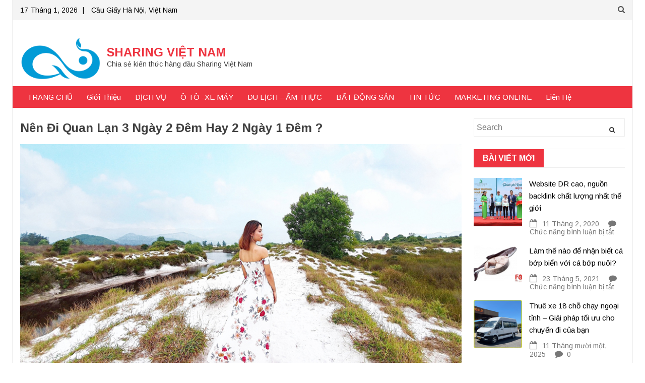

--- FILE ---
content_type: text/html; charset=UTF-8
request_url: https://vnsharing.edu.vn/nen-di-quan-lan-3-ngay-2-dem-hay-2-ngay-1-dem/
body_size: 15791
content:
<!DOCTYPE html>
<html lang="vi">
<head>
<meta charset="UTF-8">
<meta name="viewport" content="width=device-width, initial-scale=1">
<link rel="profile" href="https://gmpg.org/xfn/11">
<link rel="pingback" href="https://vnsharing.edu.vn/xmlrpc.php">
<title>Nên Đi Quan Lạn 3 Ngày 2 Đêm Hay 2 Ngày 1 Đêm ? &#8211; SHARING VIỆT NAM</title>
<meta name='robots' content='max-image-preview:large, max-snippet:-1, max-video-preview:-1' />
	<style>img:is([sizes="auto" i], [sizes^="auto," i]) { contain-intrinsic-size: 3000px 1500px }</style>
	<link rel="canonical" href="https://vnsharing.edu.vn/nen-di-quan-lan-3-ngay-2-dem-hay-2-ngay-1-dem/">
<meta name="description" content="Quảng Ninh - nơi đây là điểm đến được du khách quan tâm bởi vẻ đẹp cảnh quan cùng những dịch vụ tiện ích du lịch mà du khách có thể tận hưởng trọn vẹn trong kì">
<meta property="og:title" content="Nên Đi Quan Lạn 3 Ngày 2 Đêm Hay 2 Ngày 1 Đêm ? &#8211; SHARING VIỆT NAM">
<meta property="og:type" content="article">
<meta property="og:image" content="https://vnsharing.edu.vn/wp-content/uploads/2022/02/khach-quan-lan-tour-pro.jpg">
<meta property="og:image:width" content="900">
<meta property="og:image:height" content="500">
<meta property="og:image:alt" content="khách quan lạn tour pro">
<meta property="og:description" content="Quảng Ninh - nơi đây là điểm đến được du khách quan tâm bởi vẻ đẹp cảnh quan cùng những dịch vụ tiện ích du lịch mà du khách có thể tận hưởng trọn vẹn trong kì">
<meta property="og:url" content="https://vnsharing.edu.vn/nen-di-quan-lan-3-ngay-2-dem-hay-2-ngay-1-dem/">
<meta property="og:locale" content="vi">
<meta property="og:site_name" content="SHARING VIỆT NAM">
<meta property="article:published_time" content="2022-02-03T13:36:44+00:00">
<meta property="article:modified_time" content="2022-02-03T13:36:46+00:00">
<meta property="og:updated_time" content="2022-02-03T13:36:46+00:00">
<meta property="article:section" content="DU LỊCH - ẨM THỰC">
<meta name="twitter:card" content="summary_large_image">
<meta name="twitter:image" content="https://vnsharing.edu.vn/wp-content/uploads/2022/02/khach-quan-lan-tour-pro.jpg">
<link rel='dns-prefetch' href='//fonts.googleapis.com' />
<link rel="alternate" type="application/rss+xml" title="Dòng thông tin SHARING VIỆT NAM &raquo;" href="https://vnsharing.edu.vn/feed/" />
<link rel="alternate" type="application/rss+xml" title="SHARING VIỆT NAM &raquo; Dòng bình luận" href="https://vnsharing.edu.vn/comments/feed/" />
<link rel="alternate" type="application/rss+xml" title="SHARING VIỆT NAM &raquo; Nên Đi Quan Lạn 3 Ngày 2 Đêm Hay 2 Ngày 1 Đêm ? Dòng bình luận" href="https://vnsharing.edu.vn/nen-di-quan-lan-3-ngay-2-dem-hay-2-ngay-1-dem/feed/" />
<script type="text/javascript">
/* <![CDATA[ */
window._wpemojiSettings = {"baseUrl":"https:\/\/s.w.org\/images\/core\/emoji\/16.0.1\/72x72\/","ext":".png","svgUrl":"https:\/\/s.w.org\/images\/core\/emoji\/16.0.1\/svg\/","svgExt":".svg","source":{"concatemoji":"https:\/\/vnsharing.edu.vn\/wp-includes\/js\/wp-emoji-release.min.js?ver=6.8.3"}};
/*! This file is auto-generated */
!function(s,n){var o,i,e;function c(e){try{var t={supportTests:e,timestamp:(new Date).valueOf()};sessionStorage.setItem(o,JSON.stringify(t))}catch(e){}}function p(e,t,n){e.clearRect(0,0,e.canvas.width,e.canvas.height),e.fillText(t,0,0);var t=new Uint32Array(e.getImageData(0,0,e.canvas.width,e.canvas.height).data),a=(e.clearRect(0,0,e.canvas.width,e.canvas.height),e.fillText(n,0,0),new Uint32Array(e.getImageData(0,0,e.canvas.width,e.canvas.height).data));return t.every(function(e,t){return e===a[t]})}function u(e,t){e.clearRect(0,0,e.canvas.width,e.canvas.height),e.fillText(t,0,0);for(var n=e.getImageData(16,16,1,1),a=0;a<n.data.length;a++)if(0!==n.data[a])return!1;return!0}function f(e,t,n,a){switch(t){case"flag":return n(e,"\ud83c\udff3\ufe0f\u200d\u26a7\ufe0f","\ud83c\udff3\ufe0f\u200b\u26a7\ufe0f")?!1:!n(e,"\ud83c\udde8\ud83c\uddf6","\ud83c\udde8\u200b\ud83c\uddf6")&&!n(e,"\ud83c\udff4\udb40\udc67\udb40\udc62\udb40\udc65\udb40\udc6e\udb40\udc67\udb40\udc7f","\ud83c\udff4\u200b\udb40\udc67\u200b\udb40\udc62\u200b\udb40\udc65\u200b\udb40\udc6e\u200b\udb40\udc67\u200b\udb40\udc7f");case"emoji":return!a(e,"\ud83e\udedf")}return!1}function g(e,t,n,a){var r="undefined"!=typeof WorkerGlobalScope&&self instanceof WorkerGlobalScope?new OffscreenCanvas(300,150):s.createElement("canvas"),o=r.getContext("2d",{willReadFrequently:!0}),i=(o.textBaseline="top",o.font="600 32px Arial",{});return e.forEach(function(e){i[e]=t(o,e,n,a)}),i}function t(e){var t=s.createElement("script");t.src=e,t.defer=!0,s.head.appendChild(t)}"undefined"!=typeof Promise&&(o="wpEmojiSettingsSupports",i=["flag","emoji"],n.supports={everything:!0,everythingExceptFlag:!0},e=new Promise(function(e){s.addEventListener("DOMContentLoaded",e,{once:!0})}),new Promise(function(t){var n=function(){try{var e=JSON.parse(sessionStorage.getItem(o));if("object"==typeof e&&"number"==typeof e.timestamp&&(new Date).valueOf()<e.timestamp+604800&&"object"==typeof e.supportTests)return e.supportTests}catch(e){}return null}();if(!n){if("undefined"!=typeof Worker&&"undefined"!=typeof OffscreenCanvas&&"undefined"!=typeof URL&&URL.createObjectURL&&"undefined"!=typeof Blob)try{var e="postMessage("+g.toString()+"("+[JSON.stringify(i),f.toString(),p.toString(),u.toString()].join(",")+"));",a=new Blob([e],{type:"text/javascript"}),r=new Worker(URL.createObjectURL(a),{name:"wpTestEmojiSupports"});return void(r.onmessage=function(e){c(n=e.data),r.terminate(),t(n)})}catch(e){}c(n=g(i,f,p,u))}t(n)}).then(function(e){for(var t in e)n.supports[t]=e[t],n.supports.everything=n.supports.everything&&n.supports[t],"flag"!==t&&(n.supports.everythingExceptFlag=n.supports.everythingExceptFlag&&n.supports[t]);n.supports.everythingExceptFlag=n.supports.everythingExceptFlag&&!n.supports.flag,n.DOMReady=!1,n.readyCallback=function(){n.DOMReady=!0}}).then(function(){return e}).then(function(){var e;n.supports.everything||(n.readyCallback(),(e=n.source||{}).concatemoji?t(e.concatemoji):e.wpemoji&&e.twemoji&&(t(e.twemoji),t(e.wpemoji)))}))}((window,document),window._wpemojiSettings);
/* ]]> */
</script>
<style id='wp-emoji-styles-inline-css' type='text/css'>

	img.wp-smiley, img.emoji {
		display: inline !important;
		border: none !important;
		box-shadow: none !important;
		height: 1em !important;
		width: 1em !important;
		margin: 0 0.07em !important;
		vertical-align: -0.1em !important;
		background: none !important;
		padding: 0 !important;
	}
</style>
<link rel='stylesheet' id='wp-block-library-css' href='https://vnsharing.edu.vn/wp-includes/css/dist/block-library/style.min.css?ver=6.8.3' type='text/css' media='all' />
<style id='classic-theme-styles-inline-css' type='text/css'>
/*! This file is auto-generated */
.wp-block-button__link{color:#fff;background-color:#32373c;border-radius:9999px;box-shadow:none;text-decoration:none;padding:calc(.667em + 2px) calc(1.333em + 2px);font-size:1.125em}.wp-block-file__button{background:#32373c;color:#fff;text-decoration:none}
</style>
<style id='global-styles-inline-css' type='text/css'>
:root{--wp--preset--aspect-ratio--square: 1;--wp--preset--aspect-ratio--4-3: 4/3;--wp--preset--aspect-ratio--3-4: 3/4;--wp--preset--aspect-ratio--3-2: 3/2;--wp--preset--aspect-ratio--2-3: 2/3;--wp--preset--aspect-ratio--16-9: 16/9;--wp--preset--aspect-ratio--9-16: 9/16;--wp--preset--color--black: #000000;--wp--preset--color--cyan-bluish-gray: #abb8c3;--wp--preset--color--white: #ffffff;--wp--preset--color--pale-pink: #f78da7;--wp--preset--color--vivid-red: #cf2e2e;--wp--preset--color--luminous-vivid-orange: #ff6900;--wp--preset--color--luminous-vivid-amber: #fcb900;--wp--preset--color--light-green-cyan: #7bdcb5;--wp--preset--color--vivid-green-cyan: #00d084;--wp--preset--color--pale-cyan-blue: #8ed1fc;--wp--preset--color--vivid-cyan-blue: #0693e3;--wp--preset--color--vivid-purple: #9b51e0;--wp--preset--gradient--vivid-cyan-blue-to-vivid-purple: linear-gradient(135deg,rgba(6,147,227,1) 0%,rgb(155,81,224) 100%);--wp--preset--gradient--light-green-cyan-to-vivid-green-cyan: linear-gradient(135deg,rgb(122,220,180) 0%,rgb(0,208,130) 100%);--wp--preset--gradient--luminous-vivid-amber-to-luminous-vivid-orange: linear-gradient(135deg,rgba(252,185,0,1) 0%,rgba(255,105,0,1) 100%);--wp--preset--gradient--luminous-vivid-orange-to-vivid-red: linear-gradient(135deg,rgba(255,105,0,1) 0%,rgb(207,46,46) 100%);--wp--preset--gradient--very-light-gray-to-cyan-bluish-gray: linear-gradient(135deg,rgb(238,238,238) 0%,rgb(169,184,195) 100%);--wp--preset--gradient--cool-to-warm-spectrum: linear-gradient(135deg,rgb(74,234,220) 0%,rgb(151,120,209) 20%,rgb(207,42,186) 40%,rgb(238,44,130) 60%,rgb(251,105,98) 80%,rgb(254,248,76) 100%);--wp--preset--gradient--blush-light-purple: linear-gradient(135deg,rgb(255,206,236) 0%,rgb(152,150,240) 100%);--wp--preset--gradient--blush-bordeaux: linear-gradient(135deg,rgb(254,205,165) 0%,rgb(254,45,45) 50%,rgb(107,0,62) 100%);--wp--preset--gradient--luminous-dusk: linear-gradient(135deg,rgb(255,203,112) 0%,rgb(199,81,192) 50%,rgb(65,88,208) 100%);--wp--preset--gradient--pale-ocean: linear-gradient(135deg,rgb(255,245,203) 0%,rgb(182,227,212) 50%,rgb(51,167,181) 100%);--wp--preset--gradient--electric-grass: linear-gradient(135deg,rgb(202,248,128) 0%,rgb(113,206,126) 100%);--wp--preset--gradient--midnight: linear-gradient(135deg,rgb(2,3,129) 0%,rgb(40,116,252) 100%);--wp--preset--font-size--small: 13px;--wp--preset--font-size--medium: 20px;--wp--preset--font-size--large: 36px;--wp--preset--font-size--x-large: 42px;--wp--preset--spacing--20: 0.44rem;--wp--preset--spacing--30: 0.67rem;--wp--preset--spacing--40: 1rem;--wp--preset--spacing--50: 1.5rem;--wp--preset--spacing--60: 2.25rem;--wp--preset--spacing--70: 3.38rem;--wp--preset--spacing--80: 5.06rem;--wp--preset--shadow--natural: 6px 6px 9px rgba(0, 0, 0, 0.2);--wp--preset--shadow--deep: 12px 12px 50px rgba(0, 0, 0, 0.4);--wp--preset--shadow--sharp: 6px 6px 0px rgba(0, 0, 0, 0.2);--wp--preset--shadow--outlined: 6px 6px 0px -3px rgba(255, 255, 255, 1), 6px 6px rgba(0, 0, 0, 1);--wp--preset--shadow--crisp: 6px 6px 0px rgba(0, 0, 0, 1);}:where(.is-layout-flex){gap: 0.5em;}:where(.is-layout-grid){gap: 0.5em;}body .is-layout-flex{display: flex;}.is-layout-flex{flex-wrap: wrap;align-items: center;}.is-layout-flex > :is(*, div){margin: 0;}body .is-layout-grid{display: grid;}.is-layout-grid > :is(*, div){margin: 0;}:where(.wp-block-columns.is-layout-flex){gap: 2em;}:where(.wp-block-columns.is-layout-grid){gap: 2em;}:where(.wp-block-post-template.is-layout-flex){gap: 1.25em;}:where(.wp-block-post-template.is-layout-grid){gap: 1.25em;}.has-black-color{color: var(--wp--preset--color--black) !important;}.has-cyan-bluish-gray-color{color: var(--wp--preset--color--cyan-bluish-gray) !important;}.has-white-color{color: var(--wp--preset--color--white) !important;}.has-pale-pink-color{color: var(--wp--preset--color--pale-pink) !important;}.has-vivid-red-color{color: var(--wp--preset--color--vivid-red) !important;}.has-luminous-vivid-orange-color{color: var(--wp--preset--color--luminous-vivid-orange) !important;}.has-luminous-vivid-amber-color{color: var(--wp--preset--color--luminous-vivid-amber) !important;}.has-light-green-cyan-color{color: var(--wp--preset--color--light-green-cyan) !important;}.has-vivid-green-cyan-color{color: var(--wp--preset--color--vivid-green-cyan) !important;}.has-pale-cyan-blue-color{color: var(--wp--preset--color--pale-cyan-blue) !important;}.has-vivid-cyan-blue-color{color: var(--wp--preset--color--vivid-cyan-blue) !important;}.has-vivid-purple-color{color: var(--wp--preset--color--vivid-purple) !important;}.has-black-background-color{background-color: var(--wp--preset--color--black) !important;}.has-cyan-bluish-gray-background-color{background-color: var(--wp--preset--color--cyan-bluish-gray) !important;}.has-white-background-color{background-color: var(--wp--preset--color--white) !important;}.has-pale-pink-background-color{background-color: var(--wp--preset--color--pale-pink) !important;}.has-vivid-red-background-color{background-color: var(--wp--preset--color--vivid-red) !important;}.has-luminous-vivid-orange-background-color{background-color: var(--wp--preset--color--luminous-vivid-orange) !important;}.has-luminous-vivid-amber-background-color{background-color: var(--wp--preset--color--luminous-vivid-amber) !important;}.has-light-green-cyan-background-color{background-color: var(--wp--preset--color--light-green-cyan) !important;}.has-vivid-green-cyan-background-color{background-color: var(--wp--preset--color--vivid-green-cyan) !important;}.has-pale-cyan-blue-background-color{background-color: var(--wp--preset--color--pale-cyan-blue) !important;}.has-vivid-cyan-blue-background-color{background-color: var(--wp--preset--color--vivid-cyan-blue) !important;}.has-vivid-purple-background-color{background-color: var(--wp--preset--color--vivid-purple) !important;}.has-black-border-color{border-color: var(--wp--preset--color--black) !important;}.has-cyan-bluish-gray-border-color{border-color: var(--wp--preset--color--cyan-bluish-gray) !important;}.has-white-border-color{border-color: var(--wp--preset--color--white) !important;}.has-pale-pink-border-color{border-color: var(--wp--preset--color--pale-pink) !important;}.has-vivid-red-border-color{border-color: var(--wp--preset--color--vivid-red) !important;}.has-luminous-vivid-orange-border-color{border-color: var(--wp--preset--color--luminous-vivid-orange) !important;}.has-luminous-vivid-amber-border-color{border-color: var(--wp--preset--color--luminous-vivid-amber) !important;}.has-light-green-cyan-border-color{border-color: var(--wp--preset--color--light-green-cyan) !important;}.has-vivid-green-cyan-border-color{border-color: var(--wp--preset--color--vivid-green-cyan) !important;}.has-pale-cyan-blue-border-color{border-color: var(--wp--preset--color--pale-cyan-blue) !important;}.has-vivid-cyan-blue-border-color{border-color: var(--wp--preset--color--vivid-cyan-blue) !important;}.has-vivid-purple-border-color{border-color: var(--wp--preset--color--vivid-purple) !important;}.has-vivid-cyan-blue-to-vivid-purple-gradient-background{background: var(--wp--preset--gradient--vivid-cyan-blue-to-vivid-purple) !important;}.has-light-green-cyan-to-vivid-green-cyan-gradient-background{background: var(--wp--preset--gradient--light-green-cyan-to-vivid-green-cyan) !important;}.has-luminous-vivid-amber-to-luminous-vivid-orange-gradient-background{background: var(--wp--preset--gradient--luminous-vivid-amber-to-luminous-vivid-orange) !important;}.has-luminous-vivid-orange-to-vivid-red-gradient-background{background: var(--wp--preset--gradient--luminous-vivid-orange-to-vivid-red) !important;}.has-very-light-gray-to-cyan-bluish-gray-gradient-background{background: var(--wp--preset--gradient--very-light-gray-to-cyan-bluish-gray) !important;}.has-cool-to-warm-spectrum-gradient-background{background: var(--wp--preset--gradient--cool-to-warm-spectrum) !important;}.has-blush-light-purple-gradient-background{background: var(--wp--preset--gradient--blush-light-purple) !important;}.has-blush-bordeaux-gradient-background{background: var(--wp--preset--gradient--blush-bordeaux) !important;}.has-luminous-dusk-gradient-background{background: var(--wp--preset--gradient--luminous-dusk) !important;}.has-pale-ocean-gradient-background{background: var(--wp--preset--gradient--pale-ocean) !important;}.has-electric-grass-gradient-background{background: var(--wp--preset--gradient--electric-grass) !important;}.has-midnight-gradient-background{background: var(--wp--preset--gradient--midnight) !important;}.has-small-font-size{font-size: var(--wp--preset--font-size--small) !important;}.has-medium-font-size{font-size: var(--wp--preset--font-size--medium) !important;}.has-large-font-size{font-size: var(--wp--preset--font-size--large) !important;}.has-x-large-font-size{font-size: var(--wp--preset--font-size--x-large) !important;}
:where(.wp-block-post-template.is-layout-flex){gap: 1.25em;}:where(.wp-block-post-template.is-layout-grid){gap: 1.25em;}
:where(.wp-block-columns.is-layout-flex){gap: 2em;}:where(.wp-block-columns.is-layout-grid){gap: 2em;}
:root :where(.wp-block-pullquote){font-size: 1.5em;line-height: 1.6;}
</style>
<link rel='stylesheet' id='contact-form-7-css' href='https://vnsharing.edu.vn/wp-content/plugins/contact-form-7/includes/css/styles.css?ver=6.1.1' type='text/css' media='all' />
<link rel='stylesheet' id='widgetopts-styles-css' href='https://vnsharing.edu.vn/wp-content/plugins/widget-options/assets/css/widget-options.css?ver=4.1.2' type='text/css' media='all' />
<link rel='stylesheet' id='power-mag-style-css' href='https://vnsharing.edu.vn/wp-content/themes/power-mag/style.css?ver=6.8.3' type='text/css' media='all' />
<style id='power-mag-style-inline-css' type='text/css'>
.pm-catid-1{
                    color:#ee3440
                    }
                .pm-catid-background-1{
                    background: #ee3440
                    }
                    
                h2.widget-title span.pm-catid-background-1{
                    background: #ee3440
                    }.pm-catid-5{
                    color:#ee3440
                    }
                .pm-catid-background-5{
                    background: #ee3440
                    }
                    
                h2.widget-title span.pm-catid-background-5{
                    background: #ee3440
                    }.pm-catid-6{
                    color:#ee3440
                    }
                .pm-catid-background-6{
                    background: #ee3440
                    }
                    
                h2.widget-title span.pm-catid-background-6{
                    background: #ee3440
                    }.pm-catid-8{
                    color:#ee3440
                    }
                .pm-catid-background-8{
                    background: #ee3440
                    }
                    
                h2.widget-title span.pm-catid-background-8{
                    background: #ee3440
                    }.pm-catid-9{
                    color:#ee3440
                    }
                .pm-catid-background-9{
                    background: #ee3440
                    }
                    
                h2.widget-title span.pm-catid-background-9{
                    background: #ee3440
                    }.pm-catid-11{
                    color:#ee3440
                    }
                .pm-catid-background-11{
                    background: #ee3440
                    }
                    
                h2.widget-title span.pm-catid-background-11{
                    background: #ee3440
                    }.pm-catid-14{
                    color:#ee3440
                    }
                .pm-catid-background-14{
                    background: #ee3440
                    }
                    
                h2.widget-title span.pm-catid-background-14{
                    background: #ee3440
                    }.pm-catid-15{
                    color:#ee3440
                    }
                .pm-catid-background-15{
                    background: #ee3440
                    }
                    
                h2.widget-title span.pm-catid-background-15{
                    background: #ee3440
                    }.pm-catid-16{
                    color:#ee3440
                    }
                .pm-catid-background-16{
                    background: #ee3440
                    }
                    
                h2.widget-title span.pm-catid-background-16{
                    background: #ee3440
                    }.pm-catid-17{
                    color:#ee3440
                    }
                .pm-catid-background-17{
                    background: #ee3440
                    }
                    
                h2.widget-title span.pm-catid-background-17{
                    background: #ee3440
                    }.pm-catid-18{
                    color:#ee3440
                    }
                .pm-catid-background-18{
                    background: #ee3440
                    }
                    
                h2.widget-title span.pm-catid-background-18{
                    background: #ee3440
                    }.pm-catid-19{
                    color:#ee3440
                    }
                .pm-catid-background-19{
                    background: #ee3440
                    }
                    
                h2.widget-title span.pm-catid-background-19{
                    background: #ee3440
                    }.pm-catid-21{
                    color:#ee3440
                    }
                .pm-catid-background-21{
                    background: #ee3440
                    }
                    
                h2.widget-title span.pm-catid-background-21{
                    background: #ee3440
                    }.pm-catid-23{
                    color:#ee3440
                    }
                .pm-catid-background-23{
                    background: #ee3440
                    }
                    
                h2.widget-title span.pm-catid-background-23{
                    background: #ee3440
                    }.pm-catid-24{
                    color:#ee3440
                    }
                .pm-catid-background-24{
                    background: #ee3440
                    }
                    
                h2.widget-title span.pm-catid-background-24{
                    background: #ee3440
                    }.pm-catid-25{
                    color:#ee3440
                    }
                .pm-catid-background-25{
                    background: #ee3440
                    }
                    
                h2.widget-title span.pm-catid-background-25{
                    background: #ee3440
                    }.pm-catid-26{
                    color:#ee3440
                    }
                .pm-catid-background-26{
                    background: #ee3440
                    }
                    
                h2.widget-title span.pm-catid-background-26{
                    background: #ee3440
                    }.pm-catid-27{
                    color:#ee3440
                    }
                .pm-catid-background-27{
                    background: #ee3440
                    }
                    
                h2.widget-title span.pm-catid-background-27{
                    background: #ee3440
                    }.pm-catid-41{
                    color:#ee3440
                    }
                .pm-catid-background-41{
                    background: #ee3440
                    }
                    
                h2.widget-title span.pm-catid-background-41{
                    background: #ee3440
                    }.pm-catid-42{
                    color:#ee3440
                    }
                .pm-catid-background-42{
                    background: #ee3440
                    }
                    
                h2.widget-title span.pm-catid-background-42{
                    background: #ee3440
                    }.pm-catid-43{
                    color:#ee3440
                    }
                .pm-catid-background-43{
                    background: #ee3440
                    }
                    
                h2.widget-title span.pm-catid-background-43{
                    background: #ee3440
                    }.pm-catid-44{
                    color:#ee3440
                    }
                .pm-catid-background-44{
                    background: #ee3440
                    }
                    
                h2.widget-title span.pm-catid-background-44{
                    background: #ee3440
                    }.pm-catid-45{
                    color:#ee3440
                    }
                .pm-catid-background-45{
                    background: #ee3440
                    }
                    
                h2.widget-title span.pm-catid-background-45{
                    background: #ee3440
                    }.pm-catid-46{
                    color:#ee3440
                    }
                .pm-catid-background-46{
                    background: #ee3440
                    }
                    
                h2.widget-title span.pm-catid-background-46{
                    background: #ee3440
                    }
</style>
<link rel='stylesheet' id='power-mag-google-font-arimo-css' href='//fonts.googleapis.com/css?family=Arimo%3A400%2C400italic%2C700%2C700italic&#038;ver=6.8.3' type='text/css' media='all' />
<link rel='stylesheet' id='font-awesome-css' href='https://vnsharing.edu.vn/wp-content/themes/power-mag/css/font-awesome.css?ver=6.8.3' type='text/css' media='all' />
<link rel='stylesheet' id='owl-carousel-css' href='https://vnsharing.edu.vn/wp-content/themes/power-mag/css/owl.carousel.css?ver=6.8.3' type='text/css' media='all' />
<link rel='stylesheet' id='owl-theme-default-css' href='https://vnsharing.edu.vn/wp-content/themes/power-mag/css/owl.theme.default.css?ver=6.8.3' type='text/css' media='all' />
<link rel='stylesheet' id='power-mag-responsive-css-css' href='https://vnsharing.edu.vn/wp-content/themes/power-mag/css/responsive.css?ver=6.8.3' type='text/css' media='all' />
<link rel='stylesheet' id='animate-css' href='https://vnsharing.edu.vn/wp-content/themes/power-mag/css/animate.css?ver=6.8.3' type='text/css' media='all' />
<script type="text/javascript" src="https://vnsharing.edu.vn/wp-includes/js/jquery/jquery.min.js?ver=3.7.1" id="jquery-core-js"></script>
<script type="text/javascript" src="https://vnsharing.edu.vn/wp-includes/js/jquery/jquery-migrate.min.js?ver=3.4.1" id="jquery-migrate-js"></script>
<link rel="https://api.w.org/" href="https://vnsharing.edu.vn/wp-json/" /><link rel="alternate" title="JSON" type="application/json" href="https://vnsharing.edu.vn/wp-json/wp/v2/posts/1532" /><link rel="EditURI" type="application/rsd+xml" title="RSD" href="https://vnsharing.edu.vn/xmlrpc.php?rsd" />
<meta name="generator" content="WordPress 6.8.3" />
<link rel='shortlink' href='https://vnsharing.edu.vn/?p=1532' />
<link rel="alternate" title="oNhúng (JSON)" type="application/json+oembed" href="https://vnsharing.edu.vn/wp-json/oembed/1.0/embed?url=https%3A%2F%2Fvnsharing.edu.vn%2Fnen-di-quan-lan-3-ngay-2-dem-hay-2-ngay-1-dem%2F" />
<link rel="alternate" title="oNhúng (XML)" type="text/xml+oembed" href="https://vnsharing.edu.vn/wp-json/oembed/1.0/embed?url=https%3A%2F%2Fvnsharing.edu.vn%2Fnen-di-quan-lan-3-ngay-2-dem-hay-2-ngay-1-dem%2F&#038;format=xml" />
<!-- Analytics by WP Statistics - https://wp-statistics.com -->
<link rel="icon" href="https://vnsharing.edu.vn/wp-content/uploads/2019/02/cropped-Lắp-đặt-camera-an-ninh-không-dây-cho-nhà-ở-1-32x32.jpg" sizes="32x32" />
<link rel="icon" href="https://vnsharing.edu.vn/wp-content/uploads/2019/02/cropped-Lắp-đặt-camera-an-ninh-không-dây-cho-nhà-ở-1-192x192.jpg" sizes="192x192" />
<link rel="apple-touch-icon" href="https://vnsharing.edu.vn/wp-content/uploads/2019/02/cropped-Lắp-đặt-camera-an-ninh-không-dây-cho-nhà-ở-1-180x180.jpg" />
<meta name="msapplication-TileImage" content="https://vnsharing.edu.vn/wp-content/uploads/2019/02/cropped-Lắp-đặt-camera-an-ninh-không-dây-cho-nhà-ở-1-270x270.jpg" />
</head>

<body data-rsssl=1 class="wp-singular post-template-default single single-post postid-1532 single-format-standard wp-custom-logo wp-theme-power-mag group-blog right-sidebar boxed-layout">
<div id="page" class="site">
	<a class="skip-link screen-reader-text" href="#pm_content">Skip to content</a>
	<header id="masthead" class="site-header" role="banner">
        <div class="pm_top_header">
            <div class="pm_container">
                <ul class="pm_top_social_icons wow fadeIn">
                                    </ul>
                <div class="pm_top_header-date wow fadeIn">
                    17 Tháng 1, 2026                </div>
                                <div class="pm_top_header_location wow fadeIn">
                                            <span class="pm_date_location_seperator">|</span>
                        Cầu Giấy Hà Nội, Việt Nam                </div>
                                <!-- <div class="nnc_top_search"><i class="fa fa-search"></i></div> -->
                                <div class="pm_header_search wow fadeIn">
                    <i class="fa fa-search"></i>
                        <div class="pm_top_search">
                            <form action="https://vnsharing.edu.vn/" class="search-form" method="get" role="search"> 
		<span class="screen-reader-text">Search for:</span>
		<input type="search" name="s" value="" placeholder="Search" class="search-field" > 
		<button value="Search" name="submit" class="searchsubmit" type="submit"><i class="fa fa-search"></i></button>
</form>                         </div>
                </div>
                 
                                <div class="pm_top_menu wow fadeIn">
                                     </div>
                 
            </div>
        </div>


        <div class="pm_header_logo">
            <div class="pm_container">
                <div class="site-logo">
                                            <div class="logo-img">
                                <a href="https://vnsharing.edu.vn/" class="custom-logo-link" rel="home"><img width="2559" height="1331" src="https://vnsharing.edu.vn/wp-content/uploads/2024/09/cropped-logo-q-v-01-scaled-1.webp" class="custom-logo" alt="Logo Q V 01" decoding="async" fetchpriority="high" srcset="https://vnsharing.edu.vn/wp-content/uploads/2024/09/cropped-logo-q-v-01-scaled-1.webp 2559w, https://vnsharing.edu.vn/wp-content/uploads/2024/09/cropped-logo-q-v-01-scaled-1-500x260.webp 500w, https://vnsharing.edu.vn/wp-content/uploads/2024/09/cropped-logo-q-v-01-scaled-1-768x399.webp 768w, https://vnsharing.edu.vn/wp-content/uploads/2024/09/cropped-logo-q-v-01-scaled-1-1536x799.webp 1536w, https://vnsharing.edu.vn/wp-content/uploads/2024/09/cropped-logo-q-v-01-scaled-1-2048x1065.webp 2048w" sizes="(max-width: 2559px) 100vw, 2559px" /></a>                            </div>
                                                 
                    <div class="site-branding">
                        <h1 class="site-title">
                             <a rel="home" title="SHARING VIỆT NAM" href="https://vnsharing.edu.vn/">SHARING VIỆT NAM</a>
                        </h1>
                        <p class="site-description">
                            Chia sẻ kiến thức hàng đầu Sharing Việt Nam                        </p>
                    </div>
                    
                </div>

                <div class="pm_header_right_widget wow fadeIn">
                                    </div> 
            </div>
        </div>





		<nav id="site-navigation" class="main-navigation wow fadeIn" role="navigation">
            <div class="pm_container">
    			<button class="menu-toggle wow fadeIn" aria-controls="primary-menu" aria-expanded="false"><i class="fa fa-navicon"></i></button>
    			<div class="menu-menu-container"><ul id="primary-menu" class="menu"><li id="menu-item-11" class="menu-item menu-item-type-custom menu-item-object-custom menu-item-home menu-item-11"><a href="https://vnsharing.edu.vn/">TRANG CHỦ</a></li>
<li id="menu-item-1963" class="menu-item menu-item-type-post_type menu-item-object-page menu-item-home menu-item-1963"><a href="https://vnsharing.edu.vn/">Giới Thiệu</a></li>
<li id="menu-item-120" class="menu-item menu-item-type-taxonomy menu-item-object-category menu-item-120"><a href="https://vnsharing.edu.vn/category/dich-vu-sua-chua/">DỊCH VỤ</a></li>
<li id="menu-item-127" class="menu-item menu-item-type-taxonomy menu-item-object-category menu-item-127"><a href="https://vnsharing.edu.vn/category/o-to-xe-may/">Ô TÔ -XE MÁY</a></li>
<li id="menu-item-124" class="menu-item menu-item-type-taxonomy menu-item-object-category current-post-ancestor current-menu-parent current-post-parent menu-item-124"><a href="https://vnsharing.edu.vn/category/du-lich-am-thuc/">DU LỊCH &#8211; ẨM THỰC</a></li>
<li id="menu-item-131" class="menu-item menu-item-type-taxonomy menu-item-object-category menu-item-131"><a href="https://vnsharing.edu.vn/category/bat-dong-san/">BẤT ĐỘNG SẢN</a></li>
<li id="menu-item-125" class="menu-item menu-item-type-taxonomy menu-item-object-category menu-item-125"><a href="https://vnsharing.edu.vn/category/tin-tuc/">TIN TỨC</a></li>
<li id="menu-item-138" class="menu-item menu-item-type-taxonomy menu-item-object-category menu-item-138"><a href="https://vnsharing.edu.vn/category/marketing-online/">MARKETING ONLINE</a></li>
<li id="menu-item-760" class="menu-item menu-item-type-post_type menu-item-object-page menu-item-760"><a href="https://vnsharing.edu.vn/lien-he/">Liên Hệ</a></li>
</ul></div>            </div>
		</nav><!-- #site-navigation -->
	</header><!-- #masthead -->
	<div id="content" class="site-content">
        <div class="pm_container" id="pm_content">
	<div id="primary" class="content-area">
		<main id="main" class="site-main" role="main">

		<article id="post-1532" class="post-1532 post type-post status-publish format-standard has-post-thumbnail hentry category-du-lich-am-thuc">
	<header class="entry-header wow fadeIn">
		<h1 class="entry-title">Nên Đi Quan Lạn 3 Ngày 2 Đêm Hay 2 Ngày 1 Đêm ?</h1>		<div class="entry-meta">
            <div class="pm_post_page_header_wrapper">
                    <img width="900" height="500" src="https://vnsharing.edu.vn/wp-content/uploads/2022/02/khach-quan-lan-tour-pro.jpg" class="attachment-post-thumbnail size-post-thumbnail wp-post-image" alt="Khách quan lạn tour pro" decoding="async" srcset="https://vnsharing.edu.vn/wp-content/uploads/2022/02/khach-quan-lan-tour-pro.jpg 900w, https://vnsharing.edu.vn/wp-content/uploads/2022/02/khach-quan-lan-tour-pro-500x278.jpg 500w, https://vnsharing.edu.vn/wp-content/uploads/2022/02/khach-quan-lan-tour-pro-768x427.jpg 768w" sizes="(max-width: 900px) 100vw, 900px" />            </div>
            <div class="pm_singe_post_no_thumbnail">
                <div class="pm_single_post_info_wrapper">
                    <div class="category_lists">
                              <div class="above-entry-meta"><span class="cat-links">
                        <a class="pm-catid-background-9" href="https://vnsharing.edu.vn/category/du-lich-am-thuc/" rel="category tag">DU LỊCH - ẨM THỰC</a>&nbsp; 
                     </span>
         </div>
                             </div>                 
                    <div class="post_info_wrap"> 
                        <span class="post_date">
                            <span class="posted-on"><a href="https://vnsharing.edu.vn/nen-di-quan-lan-3-ngay-2-dem-hay-2-ngay-1-dem/" title="1:36 chiều" rel="bookmark"><i class="fa fa-calendar-o"></i> 3 Tháng 2, 2022</a></span>                        </span>
                        <span class="post_author"><i class="fa fa-user"></i><a class="url fn n" href="https://vnsharing.edu.vn/author/huydat99/" title="VN SHARING">VN SHARING</a></span>             
                        <span class="post_comments"><i class="fa fa-comment"></i><a href="https://vnsharing.edu.vn/nen-di-quan-lan-3-ngay-2-dem-hay-2-ngay-1-dem/#respond">0</a></span> 
                    </div>
                </div>
            </div>
					</div><!-- .entry-meta -->
			</header><!-- .entry-header -->
	<div class="entry-content wow fadeIn">
		<p>Quảng Ninh &#8211; nơi đây là điểm đến được du khách quan tâm bởi vẻ đẹp cảnh quan cùng những dịch vụ tiện ích du lịch mà du khách có thể tận hưởng trọn vẹn trong kì nghỉ của mình. Quan Lạn &#8211; Quảng Ninh với điều kiện tự nhiên, nguồn tài nguyên thiên nhiên thuận lợi cho việc phát triển du lịch biển đảo đang là địa điểm được đầu tư chú trọng phát triển tại Quảng Ninh.</p>
<p>Bạn đã có kế hoạch đến với Quan Lạn chưa? Di chuyển tới Quan Lạn ra sao? Nên đi Quan Lạn với thời gian 2 ngày hay 3 ngày? Với kinh nghiệm của mình đã từng đi Quan Lạn, sẽ giải đáp thắc mắc này giúp bạn qua những gợi ý du lịch Quan Lạn 3 ngày 2 đêm hay 2 ngày 1 đêm dưới đây nhé !</p>
<p><img decoding="async" class="alignnone size-full wp-image-1536" src="https://vnsharing.edu.vn/wp-content/uploads/2022/02/tau-cao-toc-quang-minh-di-quan-lan.jpg" alt="tàu-cao-tốc-quang-minh-đi-quan-lạn" width="900" height="500" srcset="https://vnsharing.edu.vn/wp-content/uploads/2022/02/tau-cao-toc-quang-minh-di-quan-lan.jpg 900w, https://vnsharing.edu.vn/wp-content/uploads/2022/02/tau-cao-toc-quang-minh-di-quan-lan-500x278.jpg 500w, https://vnsharing.edu.vn/wp-content/uploads/2022/02/tau-cao-toc-quang-minh-di-quan-lan-768x427.jpg 768w" sizes="(max-width: 900px) 100vw, 900px" /></p>
<h2>Đảo Quan Lạn ở đâu và di chuyển đến Quan Lạn như thế nào?</h2>
<p>Nằm trên Đảo Quan Lạn thuộc huyện Vân Đồn &#8211; Quảng Ninh, Quan Lạn được xem như một vẻ đẹp độc đáo mới lạ tại Quảng Ninh thu hút hàng nghìn lượt khách tới với nơi đây. Để di chuyển đến Quan Lạn bạn đi bằng hai chặng đường là đường bộ và đường biển:</p>
<p>Di chuyển bằng ô tô từ bến Giáp Bát &#8211; Hà Nội tới cảng Cái Rồng bạn sẽ mất khoảng 3h để đi theo lần lượt 3 cao tốc Hà Nội &#8211; Hải Phòng, Hải Phòng &#8211; Hạ Long, Hạ Long &#8211; Vân Đồn và qua các địa phận của tỉnh Hải Phòng , TP.Hạ Long, TP.Cẩm Phả &#8211; Quảng Ninh =&gt; bạ tiếp tục qua đường Vân Đồn, rẽ phải tại đường 334 đến đường Lý Anh Tông đi thêm 1km nữa là đến cảng Vân Đồn rồi. Từ cảng bạn mua <a href="https://dulich.pro.vn/cap-nhat-gia-ve-tau-di-quan-lan">vé tàu đi Quan Lạn</a>, sau đó tàu cập cảng Quan Lạn bạn tiếp tục đón xe điện về khách sạn nhé !</p>
<p><img decoding="async" class="alignnone size-full wp-image-1534" src="https://vnsharing.edu.vn/wp-content/uploads/2022/02/du-lich-bien-quan-lan-van-don.jpg" alt="du-lịch-biển-quan-lạn-vân-đồn" width="900" height="500" srcset="https://vnsharing.edu.vn/wp-content/uploads/2022/02/du-lich-bien-quan-lan-van-don.jpg 900w, https://vnsharing.edu.vn/wp-content/uploads/2022/02/du-lich-bien-quan-lan-van-don-500x278.jpg 500w, https://vnsharing.edu.vn/wp-content/uploads/2022/02/du-lich-bien-quan-lan-van-don-768x427.jpg 768w" sizes="(max-width: 900px) 100vw, 900px" /></p>
<h2>Nên đi Quan Lạn 3 ngày 2 đêm hay 2 ngày 1 đêm?</h2>
<p>Với sự hấp dẫn của cảnh quan độc đáo nơi đây để trải nghiệm trọn vẹn Quan Lạn sẽ tùy vào khoảng thời gian bạn sắp xếp cho chuyến đi của mình. Có thể sự bận rộn công việc cuộc sống chuyến đi hai ngày sẽ phù hợp với sự lựa chọn của bạn hơn, tour 2 ngày vẫn có thể đáp ứng được kỳ nghỉ trải nghiệm Quan Lạn.</p>
<p>Còn nếu bạn sắp xếp được khoảng thời gian cho chuyến đi 3 ngày là quỹ thời gian lý tưởng nhất để khám phá trọn vẹn hòn đảo xinh đẹp này nhé ! Bạn cũng nên tìm hiểu thêm về lịch trình <a href="https://tour.pro.vn/tour-quan-lan-minh-chau">tour du lịch Quan Lạn 3 ngày 2 đêm</a> để có những thông tin hay về địa điểm nên tham quan du lịch, lựa chọn thời gian di chuyển cho phù hợp hay cả việc ăn uống chỗ nào ngon&#8230;.</p>
<p>Với những thông tin cụ thể và chi tiết đã cung cấp, hy vọng bạn sẽ có cho mình câu trả lời hợp lý, để chuẩn bị kế hoạch đến với Quan Lạn được thuận lợi, an toàn. Xin chúc bạn có những hành trình vui vẻ và hạnh phúc tại đảo Quan Lạn nhé !</p>
	</div><!-- .entry-content -->
	<footer class="entry-footer wow fadeIn">
                    <div class="tag_wrapper">
                    </div>
        	</footer><!-- .entry-footer -->
</article><!-- #post-## -->
	<nav class="navigation post-navigation" aria-label="Bài viết">
		<h2 class="screen-reader-text">Điều hướng bài viết</h2>
		<div class="nav-links"><div class="nav-previous"><a href="https://vnsharing.edu.vn/su-that-ve-don-vi-cung-cap-da-granito-uy-tin-nhat-tren-thi-truong/" rel="prev">Sự thật về đơn vị cung cấp đá granito uy tín nhất trên thị trường</a></div><div class="nav-next"><a href="https://vnsharing.edu.vn/top-4-resort-khach-san-khong-nen-bo-qua-tai-cat-ba/" rel="next">Top 4 resort, khách sạn không nên bỏ qua tại Cát Bà</a></div></div>
	</nav>        <div class="author_wrapper wow fadeIn">
            <div class="single_author_inner">
        		<figure class="alignleft">
        			<img alt='VN SHARING' src='https://secure.gravatar.com/avatar/ab8e05473ff6225f4a6b45801c6f953a9340d52d1f0046cc1939d471e040b25e?s=96&#038;d=mm&#038;r=g' srcset='https://secure.gravatar.com/avatar/ab8e05473ff6225f4a6b45801c6f953a9340d52d1f0046cc1939d471e040b25e?s=192&#038;d=mm&#038;r=g 2x' class='avatar avatar-96 photo' height='96' width='96' loading='lazy' decoding='async'/>        		</figure>
                <div class="pm_author_info_wrap">
            		<h5>VN SHARING</h5>
                                        
            		<p></p>
                </div>
        	</div>
        </div>
         <div class="pm_related_news_wrap">
    
        <div class="fullwidth_featured_layout_title_wrapper widget_title_wrapper wow fadeIn">
    		
            <h2 class="widget-title"><span>Related News</span></h2>            
        </div>
        <div class="owl-carousel owl-theme pm_related_posts wow fadeIn">
                                    <div class="item featured_fullwidth_layout_thumbnail_wrapper">
                    
                                            <div class="featured_fullwidth_layout_thumbnail">
                                                              <img src="https://vnsharing.edu.vn/wp-content/uploads/2026/01/cap-treo-NBD-426x256.jpg" alt="Thời Gian Lý Tưởng Để Khám Phá Tây Ninh 2 Ngày 1 Đêm" title="Thời Gian Lý Tưởng Để Khám Phá Tây Ninh 2 Ngày 1 Đêm" />
                                  
                                                              <div class="pm_bg"></div>
                        </div>
                                            
                        <div class="pm_featured_fullwidth_info_wrapper">
                            
                            <div class="category_lists">
                                      <div class="above-entry-meta"><span class="cat-links">
                        <a class="pm-catid-background-1" href="https://vnsharing.edu.vn/category/tin-tuc/" rel="category tag">TIN TỨC</a>&nbsp; 
                     </span>
         </div>
                                     </div>
                            
                            <span class="post_date">
                                <span class="posted-on"><a href="https://vnsharing.edu.vn/thoi-gian-ly-tuong-de-kham-pha-tay-ninh-2-ngay-1-dem/" title="1:13 sáng" rel="bookmark"><i class="fa fa-calendar-o"></i> 14 Tháng 1, 2026</a></span>                            </span>
                            
                            <div class="pm_featured_fullwidth_title">
                                <h6><a href="https://vnsharing.edu.vn/thoi-gian-ly-tuong-de-kham-pha-tay-ninh-2-ngay-1-dem/" title="Thời Gian Lý Tưởng Để Khám Phá Tây Ninh 2 Ngày 1 Đêm">Thời Gian Lý Tưởng Để Khám Phá Tây Ninh 2 Ngày 1 Đêm</a></h6>
                            </div>
        				</div>
                    </div>
                   
                                        <div class="item featured_fullwidth_layout_thumbnail_wrapper">
                    
                                            <div class="featured_fullwidth_layout_thumbnail">
                                                              <img src="https://vnsharing.edu.vn/wp-content/uploads/2026/01/du-lich-tay-ninh-426x256.jpg" alt="Hướng Dẫn Cách Di Chuyển Đến Tây Ninh Du Lịch 1 Ngày" title="Hướng Dẫn Cách Di Chuyển Đến Tây Ninh Du Lịch 1 Ngày" />
                                  
                                                              <div class="pm_bg"></div>
                        </div>
                                            
                        <div class="pm_featured_fullwidth_info_wrapper">
                            
                            <div class="category_lists">
                                      <div class="above-entry-meta"><span class="cat-links">
                        <a class="pm-catid-background-1" href="https://vnsharing.edu.vn/category/tin-tuc/" rel="category tag">TIN TỨC</a>&nbsp; 
                     </span>
         </div>
                                     </div>
                            
                            <span class="post_date">
                                <span class="posted-on"><a href="https://vnsharing.edu.vn/huong-dan-cach-di-chuyen-den-tay-ninh-du-lich-1-ngay/" title="7:08 sáng" rel="bookmark"><i class="fa fa-calendar-o"></i> 12 Tháng 1, 2026</a></span>                            </span>
                            
                            <div class="pm_featured_fullwidth_title">
                                <h6><a href="https://vnsharing.edu.vn/huong-dan-cach-di-chuyen-den-tay-ninh-du-lich-1-ngay/" title="Hướng Dẫn Cách Di Chuyển Đến Tây Ninh Du Lịch 1 Ngày">Hướng Dẫn Cách Di Chuyển Đến Tây Ninh Du Lịch 1 Ngày</a></h6>
                            </div>
        				</div>
                    </div>
                   
                                        <div class="item featured_fullwidth_layout_thumbnail_wrapper">
                    
                                            <div class="featured_fullwidth_layout_thumbnail">
                                                              <img src="https://vnsharing.edu.vn/wp-content/uploads/2026/01/dlich-Cu-Chi-1-426x256.webp" alt="Các Món Ăn Đặc Sắc Góp Phần Làm Nên Hương Vị Ẩm Thực Củ Chi" title="Các Món Ăn Đặc Sắc Góp Phần Làm Nên Hương Vị Ẩm Thực Củ Chi" />
                                  
                                                              <div class="pm_bg"></div>
                        </div>
                                            
                        <div class="pm_featured_fullwidth_info_wrapper">
                            
                            <div class="category_lists">
                                      <div class="above-entry-meta"><span class="cat-links">
                        <a class="pm-catid-background-1" href="https://vnsharing.edu.vn/category/tin-tuc/" rel="category tag">TIN TỨC</a>&nbsp; 
                     </span>
         </div>
                                     </div>
                            
                            <span class="post_date">
                                <span class="posted-on"><a href="https://vnsharing.edu.vn/cac-mon-an-dac-sac-gop-phan-lam-nen-huong-vi-am-thuc-cu-chi/" title="7:04 sáng" rel="bookmark"><i class="fa fa-calendar-o"></i> 7 Tháng 1, 2026</a></span>                            </span>
                            
                            <div class="pm_featured_fullwidth_title">
                                <h6><a href="https://vnsharing.edu.vn/cac-mon-an-dac-sac-gop-phan-lam-nen-huong-vi-am-thuc-cu-chi/" title="Các Món Ăn Đặc Sắc Góp Phần Làm Nên Hương Vị Ẩm Thực Củ Chi">Các Món Ăn Đặc Sắc Góp Phần Làm Nên Hương Vị Ẩm Thực Củ Chi</a></h6>
                            </div>
        				</div>
                    </div>
                   
                                        <div class="item featured_fullwidth_layout_thumbnail_wrapper">
                    
                                            <div class="featured_fullwidth_layout_thumbnail">
                                                              <img src="https://vnsharing.edu.vn/wp-content/uploads/2026/01/Cu-Chii-426x256.jpg" alt="Du Lịch Củ Chi 1 Ngày Nên Chuẩn Bị Và Lưu Ý Những Gì?" title="Du Lịch Củ Chi 1 Ngày Nên Chuẩn Bị Và Lưu Ý Những Gì?" />
                                  
                                                              <div class="pm_bg"></div>
                        </div>
                                            
                        <div class="pm_featured_fullwidth_info_wrapper">
                            
                            <div class="category_lists">
                                      <div class="above-entry-meta"><span class="cat-links">
                        <a class="pm-catid-background-1" href="https://vnsharing.edu.vn/category/tin-tuc/" rel="category tag">TIN TỨC</a>&nbsp; 
                     </span>
         </div>
                                     </div>
                            
                            <span class="post_date">
                                <span class="posted-on"><a href="https://vnsharing.edu.vn/du-lich-cu-chi-1-ngay-nen-chuan-bi-va-luu-y-nhung-gi/" title="1:52 sáng" rel="bookmark"><i class="fa fa-calendar-o"></i> 5 Tháng 1, 2026</a></span>                            </span>
                            
                            <div class="pm_featured_fullwidth_title">
                                <h6><a href="https://vnsharing.edu.vn/du-lich-cu-chi-1-ngay-nen-chuan-bi-va-luu-y-nhung-gi/" title="Du Lịch Củ Chi 1 Ngày Nên Chuẩn Bị Và Lưu Ý Những Gì?">Du Lịch Củ Chi 1 Ngày Nên Chuẩn Bị Và Lưu Ý Những Gì?</a></h6>
                            </div>
        				</div>
                    </div>
                   
                                        <div class="item featured_fullwidth_layout_thumbnail_wrapper">
                    
                                            <div class="featured_fullwidth_layout_thumbnail">
                                                              <img src="https://vnsharing.edu.vn/wp-content/uploads/2025/12/tour-cu-chi-1-426x256.jpg" alt="Những Trải Nghiệm Tuyệt Vời Khi Khám Phá Củ Chi" title="Những Trải Nghiệm Tuyệt Vời Khi Khám Phá Củ Chi" />
                                  
                                                              <div class="pm_bg"></div>
                        </div>
                                            
                        <div class="pm_featured_fullwidth_info_wrapper">
                            
                            <div class="category_lists">
                                      <div class="above-entry-meta"><span class="cat-links">
                        <a class="pm-catid-background-1" href="https://vnsharing.edu.vn/category/tin-tuc/" rel="category tag">TIN TỨC</a>&nbsp; 
                     </span>
         </div>
                                     </div>
                            
                            <span class="post_date">
                                <span class="posted-on"><a href="https://vnsharing.edu.vn/nhung-trai-nghiem-tuyet-voi-khi-kham-pha-cu-chi/" title="3:22 sáng" rel="bookmark"><i class="fa fa-calendar-o"></i> 31 Tháng 12, 2025</a></span>                            </span>
                            
                            <div class="pm_featured_fullwidth_title">
                                <h6><a href="https://vnsharing.edu.vn/nhung-trai-nghiem-tuyet-voi-khi-kham-pha-cu-chi/" title="Những Trải Nghiệm Tuyệt Vời Khi Khám Phá Củ Chi">Những Trải Nghiệm Tuyệt Vời Khi Khám Phá Củ Chi</a></h6>
                            </div>
        				</div>
                    </div>
                   
                                        <div class="item featured_fullwidth_layout_thumbnail_wrapper">
                    
                                            <div class="featured_fullwidth_layout_thumbnail">
                                                              <img src="https://vnsharing.edu.vn/wp-content/uploads/2025/12/cap-treo-NBD-426x256.jpg" alt="Những Trải Nghiệm Ẩm Thực Qua Các Món Ăn Nổi Bật Khi Du Lịch Núi Bà Đen" title="Những Trải Nghiệm Ẩm Thực Qua Các Món Ăn Nổi Bật Khi Du Lịch Núi Bà Đen" />
                                  
                                                              <div class="pm_bg"></div>
                        </div>
                                            
                        <div class="pm_featured_fullwidth_info_wrapper">
                            
                            <div class="category_lists">
                                      <div class="above-entry-meta"><span class="cat-links">
                        <a class="pm-catid-background-1" href="https://vnsharing.edu.vn/category/tin-tuc/" rel="category tag">TIN TỨC</a>&nbsp; 
                     </span>
         </div>
                                     </div>
                            
                            <span class="post_date">
                                <span class="posted-on"><a href="https://vnsharing.edu.vn/nhung-trai-nghiem-am-thuc-qua-cac-mon-an-noi-bat-khi-du-lich-nui-ba-den/" title="2:24 sáng" rel="bookmark"><i class="fa fa-calendar-o"></i> 27 Tháng 12, 2025</a></span>                            </span>
                            
                            <div class="pm_featured_fullwidth_title">
                                <h6><a href="https://vnsharing.edu.vn/nhung-trai-nghiem-am-thuc-qua-cac-mon-an-noi-bat-khi-du-lich-nui-ba-den/" title="Những Trải Nghiệm Ẩm Thực Qua Các Món Ăn Nổi Bật Khi Du Lịch Núi Bà Đen">Những Trải Nghiệm Ẩm Thực Qua Các Món Ăn Nổi Bật Khi Du Lịch Núi Bà Đen</a></h6>
                            </div>
        				</div>
                    </div>
                   
                        
            </div>
        </div>
                
            
<div id="comments" class="comments-area wow fadeIn">
		<div id="respond" class="comment-respond">
		<h3 id="reply-title" class="comment-reply-title">Để lại một bình luận <small><a rel="nofollow" id="cancel-comment-reply-link" href="/nen-di-quan-lan-3-ngay-2-dem-hay-2-ngay-1-dem/#respond" style="display:none;">Hủy</a></small></h3><p class="must-log-in">Bạn phải <a href="https://vnsharing.edu.vn/wp-login.php?redirect_to=https%3A%2F%2Fvnsharing.edu.vn%2Fnen-di-quan-lan-3-ngay-2-dem-hay-2-ngay-1-dem%2F">đăng nhập</a> để gửi bình luận.</p>	</div><!-- #respond -->
	
</div><!-- #comments -->

		</main><!-- #main -->
	</div><!-- #primary -->


<aside id="secondary" class="widget-area" role="complementary">
	<section id="search-2" class="widget widget_search wow fadeIn"><form action="https://vnsharing.edu.vn/" class="search-form" method="get" role="search"> 
		<span class="screen-reader-text">Search for:</span>
		<input type="search" name="s" value="" placeholder="Search" class="search-field" > 
		<button value="Search" name="submit" class="searchsubmit" type="submit"><i class="fa fa-search"></i></button>
</form> </section><section id="power_mag_recent_posts-2" class="widget power_mag_recent_posts wow fadeIn"> 
			<div class="recent_random_container ">
            <div class="recent_random_title_wrapper widget_title_wrapper wow fadeIn">
    			<h2 class="widget-title"><span>BÀI VIẾT MỚI</span></h2>            </div>
                            <div class="one_column_layout_2_thumbnail_wrapper wow fadeIn">
                                    <div class="recent_random_thumbnail_small">
                        <img width="150" height="150" src="https://vnsharing.edu.vn/wp-content/uploads/2019/05/b8f70aabf0-150x150.png" class="attachment-thumbnail size-thumbnail wp-post-image" alt="Website DR cao, nguồn backlink chất lượng nhất thế giới" title="Website DR cao, nguồn backlink chất lượng nhất thế giới" decoding="async" loading="lazy" srcset="https://vnsharing.edu.vn/wp-content/uploads/2019/05/b8f70aabf0-150x150.png 150w, https://vnsharing.edu.vn/wp-content/uploads/2019/05/b8f70aabf0-426x427.png 426w" sizes="auto, (max-width: 150px) 100vw, 150px" />                    </div>
                                        
                    <div class="recent_random_title">
                        <a href="https://vnsharing.edu.vn/website-dr-cao-nguon-backlink-chat-luong-nhat-the-gioi/" title="Website DR cao, nguồn backlink chất lượng nhất thế giới">Website DR cao, nguồn backlink chất lượng nhất thế giới</a>
                    </div>
                    <div class="recent_random_info_wrapper">
                        <span class="posted-on"><i class="fa fa-calendar-o"></i><a href="https://vnsharing.edu.vn/website-dr-cao-nguon-backlink-chat-luong-nhat-the-gioi/" title="3:08 chiều" rel="bookmark">11 Tháng 2, 2020</a></span>                        <span class="post_comments"><i class="fa fa-comment"></i><span>Chức năng bình luận bị tắt<span class="screen-reader-text"> ở Website DR cao, nguồn backlink chất lượng nhất thế giới</span></span></span>    
                    </div>
                </div>
                                <div class="one_column_layout_2_thumbnail_wrapper wow fadeIn">
                                    <div class="recent_random_thumbnail_small">
                        <img width="500" height="400" src="https://vnsharing.edu.vn/wp-content/uploads/2021/05/Mg5U5MO1hs_YRe38T8fHqOugp6aimjSB15ItGCcZDYbfpWOetFf2qXxSLnwcObbJ2fgTpaaNHZZW8kNqKSahqAh4EtUyRrC5x-apOOjCOmFWBja6nw7WmA9tgKSaM59ghhERsjE-500x400.jpg" class="attachment-thumbnail size-thumbnail wp-post-image" alt="Làm thế nào để nhận biết cá bớp biển với cá bớp nuôi?" title="Làm thế nào để nhận biết cá bớp biển với cá bớp nuôi?" decoding="async" loading="lazy" />                    </div>
                                        
                    <div class="recent_random_title">
                        <a href="https://vnsharing.edu.vn/lam-the-nao-de-nhan-biet-ca-bop-bien-voi-ca-bop-nuoi/" title="Làm thế nào để nhận biết cá bớp biển với cá bớp nuôi?">Làm thế nào để nhận biết cá bớp biển với cá bớp nuôi?</a>
                    </div>
                    <div class="recent_random_info_wrapper">
                        <span class="posted-on"><i class="fa fa-calendar-o"></i><a href="https://vnsharing.edu.vn/lam-the-nao-de-nhan-biet-ca-bop-bien-voi-ca-bop-nuoi/" title="2:16 sáng" rel="bookmark">23 Tháng 5, 2021</a></span>                        <span class="post_comments"><i class="fa fa-comment"></i><span>Chức năng bình luận bị tắt<span class="screen-reader-text"> ở Làm thế nào để nhận biết cá bớp biển với cá bớp nuôi?</span></span></span>    
                    </div>
                </div>
                                <div class="one_column_layout_2_thumbnail_wrapper wow fadeIn">
                                    <div class="recent_random_thumbnail_small">
                        <img width="500" height="500" src="https://vnsharing.edu.vn/wp-content/uploads/2025/11/khung_46b244d4e1c54e6b8d74bc0c152232ec_master-500x500.png" class="attachment-thumbnail size-thumbnail wp-post-image" alt="Thuê xe 18 chỗ chạy ngoại tỉnh – Giải pháp tối ưu cho chuyến đi của bạn" title="Thuê xe 18 chỗ chạy ngoại tỉnh – Giải pháp tối ưu cho chuyến đi của bạn" decoding="async" loading="lazy" srcset="https://vnsharing.edu.vn/wp-content/uploads/2025/11/khung_46b244d4e1c54e6b8d74bc0c152232ec_master-500x500.png 500w, https://vnsharing.edu.vn/wp-content/uploads/2025/11/khung_46b244d4e1c54e6b8d74bc0c152232ec_master-768x769.png 768w, https://vnsharing.edu.vn/wp-content/uploads/2025/11/khung_46b244d4e1c54e6b8d74bc0c152232ec_master.png 1449w" sizes="auto, (max-width: 500px) 100vw, 500px" />                    </div>
                                        
                    <div class="recent_random_title">
                        <a href="https://vnsharing.edu.vn/thue-xe-18-cho-chay-ngoai-tinh-giai-phap-toi-uu-cho-chuyen-di-cua-ban/" title="Thuê xe 18 chỗ chạy ngoại tỉnh – Giải pháp tối ưu cho chuyến đi của bạn">Thuê xe 18 chỗ chạy ngoại tỉnh – Giải pháp tối ưu cho chuyến đi của bạn</a>
                    </div>
                    <div class="recent_random_info_wrapper">
                        <span class="posted-on"><i class="fa fa-calendar-o"></i><a href="https://vnsharing.edu.vn/thue-xe-18-cho-chay-ngoai-tinh-giai-phap-toi-uu-cho-chuyen-di-cua-ban/" title="4:31 sáng" rel="bookmark">11 Tháng mười một, 2025</a></span>                        <span class="post_comments"><i class="fa fa-comment"></i><a href="https://vnsharing.edu.vn/thue-xe-18-cho-chay-ngoai-tinh-giai-phap-toi-uu-cho-chuyen-di-cua-ban/#respond">0</a></span>    
                    </div>
                </div>
                                <div class="one_column_layout_2_thumbnail_wrapper wow fadeIn">
                                    <div class="recent_random_thumbnail_small">
                        <img width="150" height="150" src="https://vnsharing.edu.vn/wp-content/uploads/2019/05/JW4XzIfsYviXV0OA0gnM2hYDn45ZAGPFR0YmxE80lSeeBG1zWB2DOSGTlmymak9L3VUlbi7aexrtmBPbKwL_MDh5DS3WhR5o8wHXO9OfP13W5t0lolVztHQuD9wRCVptPcrTmkvHDOsU76XuJg-150x150.png" class="attachment-thumbnail size-thumbnail wp-post-image" alt="Shop lan hồ điệp Phú Nhuận uy tín" title="Shop lan hồ điệp Phú Nhuận uy tín" decoding="async" loading="lazy" />                    </div>
                                        
                    <div class="recent_random_title">
                        <a href="https://vnsharing.edu.vn/shop-lan-ho-diep-phu-nhuan-uy-tin/" title="Shop lan hồ điệp Phú Nhuận uy tín">Shop lan hồ điệp Phú Nhuận uy tín</a>
                    </div>
                    <div class="recent_random_info_wrapper">
                        <span class="posted-on"><i class="fa fa-calendar-o"></i><a href="https://vnsharing.edu.vn/shop-lan-ho-diep-phu-nhuan-uy-tin/" title="9:36 sáng" rel="bookmark">3 Tháng 5, 2019</a></span>                        <span class="post_comments"><i class="fa fa-comment"></i><span>Chức năng bình luận bị tắt<span class="screen-reader-text"> ở Shop lan hồ điệp Phú Nhuận uy tín</span></span></span>    
                    </div>
                </div>
                                <div class="one_column_layout_2_thumbnail_wrapper wow fadeIn">
                                    <div class="recent_random_thumbnail_small">
                        <img width="150" height="150" src="https://vnsharing.edu.vn/wp-content/uploads/2020/03/Mẫu-gương-đèn-led-cảm-ứng-có-đắt-không.-150x150.jpg" class="attachment-thumbnail size-thumbnail wp-post-image" alt="Mẫu gương đèn led cảm ứng có đắt không?" title="Mẫu gương đèn led cảm ứng có đắt không?" decoding="async" loading="lazy" />                    </div>
                                        
                    <div class="recent_random_title">
                        <a href="https://vnsharing.edu.vn/mau-guong-den-led-cam-ung-co-dat-khong/" title="Mẫu gương đèn led cảm ứng có đắt không?">Mẫu gương đèn led cảm ứng có đắt không?</a>
                    </div>
                    <div class="recent_random_info_wrapper">
                        <span class="posted-on"><i class="fa fa-calendar-o"></i><a href="https://vnsharing.edu.vn/mau-guong-den-led-cam-ung-co-dat-khong/" title="11:28 sáng" rel="bookmark">4 Tháng 3, 2020</a></span>                        <span class="post_comments"><i class="fa fa-comment"></i><span>Chức năng bình luận bị tắt<span class="screen-reader-text"> ở Mẫu gương đèn led cảm ứng có đắt không?</span></span></span>    
                    </div>
                </div>
                                <div class="one_column_layout_2_thumbnail_wrapper wow fadeIn">
                                    <div class="recent_random_thumbnail_small">
                        <img width="150" height="150" src="https://vnsharing.edu.vn/wp-content/uploads/2019/05/F-WlypPgazF2wsuIF-cZ5X6hfZrSjKer6AHvyMCqRIfJNndAzE0HmqUYT6BPcDw-YC8kJESbCH-INGU1SNEYdbkRr3XLv0GXSGJ9fTiI4cAJccDc6zXX1eqjBmLFXJ6chErbw4cw7LE6FVSTfg-150x150.png" class="attachment-thumbnail size-thumbnail wp-post-image" alt="Công ty thiết kế logo chuyên nghiệp ở Biên Hòa" title="Công ty thiết kế logo chuyên nghiệp ở Biên Hòa" decoding="async" loading="lazy" />                    </div>
                                        
                    <div class="recent_random_title">
                        <a href="https://vnsharing.edu.vn/cong-ty-thiet-ke-logo-chuyen-nghiep-o-bien-hoa/" title="Công ty thiết kế logo chuyên nghiệp ở Biên Hòa">Công ty thiết kế logo chuyên nghiệp ở Biên Hòa</a>
                    </div>
                    <div class="recent_random_info_wrapper">
                        <span class="posted-on"><i class="fa fa-calendar-o"></i><a href="https://vnsharing.edu.vn/cong-ty-thiet-ke-logo-chuyen-nghiep-o-bien-hoa/" title="4:43 sáng" rel="bookmark">19 Tháng 4, 2019</a></span>                        <span class="post_comments"><i class="fa fa-comment"></i><span>Chức năng bình luận bị tắt<span class="screen-reader-text"> ở Công ty thiết kế logo chuyên nghiệp ở Biên Hòa</span></span></span>    
                    </div>
                </div>
                                <div class="one_column_layout_2_thumbnail_wrapper wow fadeIn">
                                    <div class="recent_random_thumbnail_small">
                        <img width="500" height="500" src="https://vnsharing.edu.vn/wp-content/uploads/2020/09/4mFXVUOnVIEfXskwmBaYAZIFFjgniMlCIr9nBWpPLxbwJzOkfjwkHDhbMlEpPSDvBSxnUZixn9bJT9f2yeffIWAuV85LRiljalAq3Rkv-5cHwujSpYv0qDyne-RYGcxwoHGI7WJ-500x500.png" class="attachment-thumbnail size-thumbnail wp-post-image" alt="Chủ đầu tư dự án NBB 2 City Gate 5 là ai?" title="Chủ đầu tư dự án NBB 2 City Gate 5 là ai?" decoding="async" loading="lazy" />                    </div>
                                        
                    <div class="recent_random_title">
                        <a href="https://vnsharing.edu.vn/chu-dau-tu-du-an-nbb-2-city-gate-5-la-ai/" title="Chủ đầu tư dự án NBB 2 City Gate 5 là ai?">Chủ đầu tư dự án NBB 2 City Gate 5 là ai?</a>
                    </div>
                    <div class="recent_random_info_wrapper">
                        <span class="posted-on"><i class="fa fa-calendar-o"></i><a href="https://vnsharing.edu.vn/chu-dau-tu-du-an-nbb-2-city-gate-5-la-ai/" title="1:46 chiều" rel="bookmark">26 Tháng 9, 2020</a></span>                        <span class="post_comments"><i class="fa fa-comment"></i><span>Chức năng bình luận bị tắt<span class="screen-reader-text"> ở Chủ đầu tư dự án NBB 2 City Gate 5 là ai?</span></span></span>    
                    </div>
                </div>
                                <div class="one_column_layout_2_thumbnail_wrapper wow fadeIn">
                                    <div class="recent_random_thumbnail_small">
                        <img width="500" height="449" src="https://vnsharing.edu.vn/wp-content/uploads/2021/06/HjCN-XWOUYm1BpSzj7G2b1clqqxKICi8jsBzzd1GpxJE2h85T7gBKsz8CrA-3I3iMgAMUy_vHE5TTUMYu5bSWPaKTAtWzv6hjdMXvr-MxEiwnYg5V2M0L9HUvI0vi2c5mkKoGEE-500x449.png" class="attachment-thumbnail size-thumbnail wp-post-image" alt="Những điều bạn cần biết về thiết kế website khách sạn chuẩn SEO" title="Những điều bạn cần biết về thiết kế website khách sạn chuẩn SEO" decoding="async" loading="lazy" />                    </div>
                                        
                    <div class="recent_random_title">
                        <a href="https://vnsharing.edu.vn/nhung-dieu-ban-can-biet-ve-thiet-ke-website-khach-san-chuan-seo/" title="Những điều bạn cần biết về thiết kế website khách sạn chuẩn SEO">Những điều bạn cần biết về thiết kế website khách sạn chuẩn SEO</a>
                    </div>
                    <div class="recent_random_info_wrapper">
                        <span class="posted-on"><i class="fa fa-calendar-o"></i><a href="https://vnsharing.edu.vn/nhung-dieu-ban-can-biet-ve-thiet-ke-website-khach-san-chuan-seo/" title="11:03 sáng" rel="bookmark">25 Tháng 6, 2021</a></span>                        <span class="post_comments"><i class="fa fa-comment"></i><span>Chức năng bình luận bị tắt<span class="screen-reader-text"> ở Những điều bạn cần biết về thiết kế website khách sạn chuẩn SEO</span></span></span>    
                    </div>
                </div>
                                <div class="one_column_layout_2_thumbnail_wrapper wow fadeIn">
                                    <div class="recent_random_thumbnail_small">
                        <img width="150" height="150" src="https://vnsharing.edu.vn/wp-content/uploads/2019/11/46s07vfMGujZ8p2hmX7DCZU9B3x0-YJLLOdka0zQ1o-kxbBr4OvHIQ0f-YzddS7gM5dc5Y5JvWaKhiqI8rqmueNwsvbMMMGGATnbWZ16zQNue-jeBrVa9ppus-cVIK4_1vtv1vmN9pvFPrUFjQ-150x150.png" class="attachment-thumbnail size-thumbnail wp-post-image" alt="Kinh nghiệm lựa chọn địa điểm khi đi tour cô tô" title="Kinh nghiệm lựa chọn địa điểm khi đi tour cô tô" decoding="async" loading="lazy" />                    </div>
                                        
                    <div class="recent_random_title">
                        <a href="https://vnsharing.edu.vn/kinh-nghiem-lua-chon-dia-diem-khi-di-tour-co/" title="Kinh nghiệm lựa chọn địa điểm khi đi tour cô tô">Kinh nghiệm lựa chọn địa điểm khi đi tour cô tô</a>
                    </div>
                    <div class="recent_random_info_wrapper">
                        <span class="posted-on"><i class="fa fa-calendar-o"></i><a href="https://vnsharing.edu.vn/kinh-nghiem-lua-chon-dia-diem-khi-di-tour-co/" title="4:51 sáng" rel="bookmark">11 Tháng mười một, 2019</a></span>                        <span class="post_comments"><i class="fa fa-comment"></i><span>Chức năng bình luận bị tắt<span class="screen-reader-text"> ở Kinh nghiệm lựa chọn địa điểm khi đi tour cô tô</span></span></span>    
                    </div>
                </div>
                                <div class="one_column_layout_2_thumbnail_wrapper wow fadeIn">
                                    <div class="recent_random_thumbnail_small">
                        <img width="150" height="150" src="https://vnsharing.edu.vn/wp-content/uploads/2018/11/Nơi-bán-tranh-thuận-buồm-xuôi-gió-bằng-đồng-giá-rẻ-nhất-2-150x150.jpg" class="attachment-thumbnail size-thumbnail wp-post-image" alt="Nơi bán tranh thuận buồm xuôi gió bằng đồng giá rẻ nhất" title="Nơi bán tranh thuận buồm xuôi gió bằng đồng giá rẻ nhất" decoding="async" loading="lazy" srcset="https://vnsharing.edu.vn/wp-content/uploads/2018/11/Nơi-bán-tranh-thuận-buồm-xuôi-gió-bằng-đồng-giá-rẻ-nhất-2-150x150.jpg 150w, https://vnsharing.edu.vn/wp-content/uploads/2018/11/Nơi-bán-tranh-thuận-buồm-xuôi-gió-bằng-đồng-giá-rẻ-nhất-2.jpg 225w" sizes="auto, (max-width: 150px) 100vw, 150px" />                    </div>
                                        
                    <div class="recent_random_title">
                        <a href="https://vnsharing.edu.vn/noi-ban-tranh-thuan-buom-xuoi-gio-bang-dong-gia-re-nhat/" title="Nơi bán tranh thuận buồm xuôi gió bằng đồng giá rẻ nhất">Nơi bán tranh thuận buồm xuôi gió bằng đồng giá rẻ nhất</a>
                    </div>
                    <div class="recent_random_info_wrapper">
                        <span class="posted-on"><i class="fa fa-calendar-o"></i><a href="https://vnsharing.edu.vn/noi-ban-tranh-thuan-buom-xuoi-gio-bang-dong-gia-re-nhat/" title="9:35 sáng" rel="bookmark">19 Tháng mười một, 2018</a></span>                        <span class="post_comments"><i class="fa fa-comment"></i><span>Chức năng bình luận bị tắt<span class="screen-reader-text"> ở Nơi bán tranh thuận buồm xuôi gió bằng đồng giá rẻ nhất</span></span></span>    
                    </div>
                </div>
                
        </div>
        </section><section id="categories-2" class="widget widget_categories wow fadeIn"><h2 class="widget-title"><span>Danh mục</span></h2>
			<ul>
					<li class="cat-item cat-item-5"><a href="https://vnsharing.edu.vn/category/bat-dong-san/">BẤT ĐỘNG SẢN</a>
</li>
	<li class="cat-item cat-item-23"><a href="https://vnsharing.edu.vn/category/cong-nghe/">CÔNG NGHỆ</a>
</li>
	<li class="cat-item cat-item-24"><a href="https://vnsharing.edu.vn/category/dich-vu-seo/">DỊCH VỤ SEO</a>
</li>
	<li class="cat-item cat-item-11"><a href="https://vnsharing.edu.vn/category/dich-vu-sua-chua/">DỊCH VỤ SỬA CHỮA</a>
</li>
	<li class="cat-item cat-item-9"><a href="https://vnsharing.edu.vn/category/du-lich-am-thuc/">DU LỊCH &#8211; ẨM THỰC</a>
</li>
	<li class="cat-item cat-item-16"><a href="https://vnsharing.edu.vn/category/dien-dien-tu/">ĐIỆN &#8211; ĐIỆN TỬ</a>
</li>
	<li class="cat-item cat-item-17"><a href="https://vnsharing.edu.vn/category/dien-thoai-may-tinh/">ĐIỆN THOẠI &#8211; MÁY TÍNH</a>
</li>
	<li class="cat-item cat-item-45"><a href="https://vnsharing.edu.vn/category/gia-dung/">Gia dụng</a>
</li>
	<li class="cat-item cat-item-41"><a href="https://vnsharing.edu.vn/category/giao-duc/">Giáo dục</a>
</li>
	<li class="cat-item cat-item-27"><a href="https://vnsharing.edu.vn/category/kien-thuc/">KIẾN THỨC</a>
</li>
	<li class="cat-item cat-item-21"><a href="https://vnsharing.edu.vn/category/lam-dep-spa/">LÀM ĐẸP &#8211; SPA</a>
</li>
	<li class="cat-item cat-item-15"><a href="https://vnsharing.edu.vn/category/marketing-online/">MARKETING ONLINE</a>
</li>
	<li class="cat-item cat-item-19"><a href="https://vnsharing.edu.vn/category/ngan-hang-bao-hiem/">NGÂN HÀNG &#8211; BẢO HIỂM</a>
</li>
	<li class="cat-item cat-item-25"><a href="https://vnsharing.edu.vn/category/noi-that/">NỘI THẤT</a>
</li>
	<li class="cat-item cat-item-8"><a href="https://vnsharing.edu.vn/category/o-to-xe-may/">Ô TÔ -XE MÁY</a>
</li>
	<li class="cat-item cat-item-26"><a href="https://vnsharing.edu.vn/category/san-pham/">SẢN PHẨM</a>
</li>
	<li class="cat-item cat-item-6"><a href="https://vnsharing.edu.vn/category/suc-khoe-phong-kham/">SỨC KHỎE -PHÒNG KHÁM</a>
</li>
	<li class="cat-item cat-item-42"><a href="https://vnsharing.edu.vn/category/thoi-trang/">Thời trang</a>
</li>
	<li class="cat-item cat-item-46"><a href="https://vnsharing.edu.vn/category/thue-xe-du-lich/">Thuê Xe Du Lịch</a>
</li>
	<li class="cat-item cat-item-1"><a href="https://vnsharing.edu.vn/category/tin-tuc/">TIN TỨC</a>
</li>
	<li class="cat-item cat-item-43"><a href="https://vnsharing.edu.vn/category/truyen-thong/">Truyền thông</a>
</li>
	<li class="cat-item cat-item-44"><a href="https://vnsharing.edu.vn/category/xay-dung/">Xây dựng</a>
</li>
			</ul>

			</section></aside><!-- #secondary -->
    </div>
	</div><!-- #content -->
    	<footer id="colophon" class="site-footer" role="contentinfo">
        <div class="pm_container"> 
        <ul class="pm_top_social_icons">
                    </ul>
			<div class="site-info">
                              <h4>
                            Bản quyền thuộc về Sharing Việt Nam                       </h4>
            
		</div><!-- .site-info -->
        </div>
	</footer><!-- #colophon -->
</div><!-- #page -->
<script type="speculationrules">
{"prefetch":[{"source":"document","where":{"and":[{"href_matches":"\/*"},{"not":{"href_matches":["\/wp-*.php","\/wp-admin\/*","\/wp-content\/uploads\/*","\/wp-content\/*","\/wp-content\/plugins\/*","\/wp-content\/themes\/power-mag\/*","\/*\\?(.+)"]}},{"not":{"selector_matches":"a[rel~=\"nofollow\"]"}},{"not":{"selector_matches":".no-prefetch, .no-prefetch a"}}]},"eagerness":"conservative"}]}
</script>
<script type="application/ld+json" id="slim-seo-schema">{"@context":"https://schema.org","@graph":[{"@type":"WebSite","@id":"https://vnsharing.edu.vn/#website","url":"https://vnsharing.edu.vn/","name":"SHARING VIỆT NAM","description":"Chia sẻ kiến thức hàng đầu Sharing Việt Nam","inLanguage":"vi","potentialAction":{"@id":"https://vnsharing.edu.vn/#searchaction"},"publisher":{"@id":"https://vnsharing.edu.vn/#organization"}},{"@type":"SearchAction","@id":"https://vnsharing.edu.vn/#searchaction","target":"https://vnsharing.edu.vn/?s={search_term_string}","query-input":"required name=search_term_string"},{"@type":"BreadcrumbList","name":"Điều hướng trang","@id":"https://vnsharing.edu.vn/nen-di-quan-lan-3-ngay-2-dem-hay-2-ngay-1-dem/#breadcrumblist","itemListElement":[{"@type":"ListItem","position":1,"name":"Trang chủ","item":"https://vnsharing.edu.vn/"},{"@type":"ListItem","position":2,"name":"DU LỊCH - ẨM THỰC","item":"https://vnsharing.edu.vn/category/du-lich-am-thuc/"},{"@type":"ListItem","position":3,"name":"Nên Đi Quan Lạn 3 Ngày 2 Đêm Hay 2 Ngày 1 Đêm ?"}]},{"@type":"WebPage","@id":"https://vnsharing.edu.vn/nen-di-quan-lan-3-ngay-2-dem-hay-2-ngay-1-dem/#webpage","url":"https://vnsharing.edu.vn/nen-di-quan-lan-3-ngay-2-dem-hay-2-ngay-1-dem/","inLanguage":"vi","name":"Nên Đi Quan Lạn 3 Ngày 2 Đêm Hay 2 Ngày 1 Đêm ? &#8211; SHARING VIỆT NAM","description":"Quảng Ninh - nơi đây là điểm đến được du khách quan tâm bởi vẻ đẹp cảnh quan cùng những dịch vụ tiện ích du lịch mà du khách có thể tận hưởng trọn vẹn trong kì","datePublished":"2022-02-03T13:36:44+00:00","dateModified":"2022-02-03T13:36:46+00:00","isPartOf":{"@id":"https://vnsharing.edu.vn/#website"},"breadcrumb":{"@id":"https://vnsharing.edu.vn/nen-di-quan-lan-3-ngay-2-dem-hay-2-ngay-1-dem/#breadcrumblist"},"potentialAction":{"@id":"https://vnsharing.edu.vn/nen-di-quan-lan-3-ngay-2-dem-hay-2-ngay-1-dem/#readaction"},"primaryImageOfPage":{"@id":"https://vnsharing.edu.vn/nen-di-quan-lan-3-ngay-2-dem-hay-2-ngay-1-dem/#thumbnail"},"image":{"@id":"https://vnsharing.edu.vn/nen-di-quan-lan-3-ngay-2-dem-hay-2-ngay-1-dem/#thumbnail"}},{"@type":"ReadAction","@id":"https://vnsharing.edu.vn/nen-di-quan-lan-3-ngay-2-dem-hay-2-ngay-1-dem/#readaction","target":"https://vnsharing.edu.vn/nen-di-quan-lan-3-ngay-2-dem-hay-2-ngay-1-dem/"},{"@type":"Organization","@id":"https://vnsharing.edu.vn/#organization","url":"https://vnsharing.edu.vn/","name":"SHARING VIỆT NAM"},{"@type":"ImageObject","@id":"https://vnsharing.edu.vn/nen-di-quan-lan-3-ngay-2-dem-hay-2-ngay-1-dem/#thumbnail","url":"https://vnsharing.edu.vn/wp-content/uploads/2022/02/khach-quan-lan-tour-pro.jpg","contentUrl":"https://vnsharing.edu.vn/wp-content/uploads/2022/02/khach-quan-lan-tour-pro.jpg","width":900,"height":500},{"@type":"Article","@id":"https://vnsharing.edu.vn/nen-di-quan-lan-3-ngay-2-dem-hay-2-ngay-1-dem/#article","url":"https://vnsharing.edu.vn/nen-di-quan-lan-3-ngay-2-dem-hay-2-ngay-1-dem/","headline":"Nên Đi Quan Lạn 3 Ngày 2 Đêm Hay 2 Ngày 1 Đêm ?","datePublished":"2022-02-03T13:36:44+00:00","dateModified":"2022-02-03T13:36:46+00:00","wordCount":795,"articleSection":["DU LỊCH - ẨM THỰC"],"isPartOf":{"@id":"https://vnsharing.edu.vn/nen-di-quan-lan-3-ngay-2-dem-hay-2-ngay-1-dem/#webpage"},"mainEntityOfPage":{"@id":"https://vnsharing.edu.vn/nen-di-quan-lan-3-ngay-2-dem-hay-2-ngay-1-dem/#webpage"},"image":{"@id":"https://vnsharing.edu.vn/nen-di-quan-lan-3-ngay-2-dem-hay-2-ngay-1-dem/#thumbnail"},"publisher":{"@id":"https://vnsharing.edu.vn/#organization"},"author":{"@id":"https://vnsharing.edu.vn/#/schema/person/a8961644345e4e7a58459d23c10d1566"}},{"@type":"Person","@id":"https://vnsharing.edu.vn/#/schema/person/a8961644345e4e7a58459d23c10d1566","name":"VN SHARING","image":"https://secure.gravatar.com/avatar/ab8e05473ff6225f4a6b45801c6f953a9340d52d1f0046cc1939d471e040b25e?s=96&d=mm&r=g"}]}</script><script type="text/javascript" src="https://vnsharing.edu.vn/wp-includes/js/dist/hooks.min.js?ver=4d63a3d491d11ffd8ac6" id="wp-hooks-js"></script>
<script type="text/javascript" src="https://vnsharing.edu.vn/wp-includes/js/dist/i18n.min.js?ver=5e580eb46a90c2b997e6" id="wp-i18n-js"></script>
<script type="text/javascript" id="wp-i18n-js-after">
/* <![CDATA[ */
wp.i18n.setLocaleData( { 'text direction\u0004ltr': [ 'ltr' ] } );
/* ]]> */
</script>
<script type="text/javascript" src="https://vnsharing.edu.vn/wp-content/plugins/contact-form-7/includes/swv/js/index.js?ver=6.1.1" id="swv-js"></script>
<script type="text/javascript" id="contact-form-7-js-translations">
/* <![CDATA[ */
( function( domain, translations ) {
	var localeData = translations.locale_data[ domain ] || translations.locale_data.messages;
	localeData[""].domain = domain;
	wp.i18n.setLocaleData( localeData, domain );
} )( "contact-form-7", {"translation-revision-date":"2024-08-11 13:44:17+0000","generator":"GlotPress\/4.0.1","domain":"messages","locale_data":{"messages":{"":{"domain":"messages","plural-forms":"nplurals=1; plural=0;","lang":"vi_VN"},"This contact form is placed in the wrong place.":["Bi\u1ec3u m\u1eabu li\u00ean h\u1ec7 n\u00e0y \u0111\u01b0\u1ee3c \u0111\u1eb7t sai v\u1ecb tr\u00ed."],"Error:":["L\u1ed7i:"]}},"comment":{"reference":"includes\/js\/index.js"}} );
/* ]]> */
</script>
<script type="text/javascript" id="contact-form-7-js-before">
/* <![CDATA[ */
var wpcf7 = {
    "api": {
        "root": "https:\/\/vnsharing.edu.vn\/wp-json\/",
        "namespace": "contact-form-7\/v1"
    }
};
/* ]]> */
</script>
<script type="text/javascript" src="https://vnsharing.edu.vn/wp-content/plugins/contact-form-7/includes/js/index.js?ver=6.1.1" id="contact-form-7-js"></script>
<script type="text/javascript" src="https://vnsharing.edu.vn/wp-content/themes/power-mag/js/navigation.js?ver=20151215" id="power-mag-navigation-js"></script>
<script type="text/javascript" src="https://vnsharing.edu.vn/wp-content/themes/power-mag/js/skip-link-focus-fix.js?ver=20151215" id="power-mag-skip-link-focus-fix-js"></script>
<script type="text/javascript" src="https://vnsharing.edu.vn/wp-includes/js/comment-reply.min.js?ver=6.8.3" id="comment-reply-js" async="async" data-wp-strategy="async"></script>
<script type="text/javascript" src="https://vnsharing.edu.vn/wp-content/themes/power-mag/js/owl.carousel.js?ver=2.1.4" id="jquery-owl-carousel-js"></script>
<script type="text/javascript" src="https://vnsharing.edu.vn/wp-content/themes/power-mag/js/newsTicker.js?ver=1.0.11" id="jquery-newsTicker-js"></script>
<script type="text/javascript" src="https://vnsharing.edu.vn/wp-content/themes/power-mag/js/wow.js?ver=6.8.3" id="jquery-wow-js"></script>
<script type="text/javascript" src="https://vnsharing.edu.vn/wp-content/themes/power-mag/js/custom.js?ver=1.0.0" id="power-mag-custom-js-js"></script>
<script type="text/javascript" id="wp-statistics-tracker-js-extra">
/* <![CDATA[ */
var WP_Statistics_Tracker_Object = {"requestUrl":"https:\/\/vnsharing.edu.vn\/wp-json\/wp-statistics\/v2","ajaxUrl":"https:\/\/vnsharing.edu.vn\/wp-admin\/admin-ajax.php","hitParams":{"wp_statistics_hit":1,"source_type":"post","source_id":1532,"search_query":"","signature":"2ea43296109d0aeef06e43c90650f893","endpoint":"hit"},"onlineParams":{"wp_statistics_hit":1,"source_type":"post","source_id":1532,"search_query":"","signature":"2ea43296109d0aeef06e43c90650f893","endpoint":"online"},"option":{"userOnline":true,"dntEnabled":false,"bypassAdBlockers":false,"consentIntegration":{"name":null,"status":[]},"isPreview":false,"trackAnonymously":false,"isWpConsentApiActive":false,"consentLevel":"disabled"},"jsCheckTime":"60000","isLegacyEventLoaded":"","customEventAjaxUrl":"https:\/\/vnsharing.edu.vn\/wp-admin\/admin-ajax.php?action=wp_statistics_custom_event&nonce=603a7f2b6a"};
/* ]]> */
</script>
<script type="text/javascript" src="https://vnsharing.edu.vn/wp-content/plugins/wp-statistics/assets/js/tracker.js?ver=14.15.5" id="wp-statistics-tracker-js"></script>
<script defer src="https://static.cloudflareinsights.com/beacon.min.js/vcd15cbe7772f49c399c6a5babf22c1241717689176015" integrity="sha512-ZpsOmlRQV6y907TI0dKBHq9Md29nnaEIPlkf84rnaERnq6zvWvPUqr2ft8M1aS28oN72PdrCzSjY4U6VaAw1EQ==" data-cf-beacon='{"version":"2024.11.0","token":"76b1c39bcaf748c68ed5e5f76e4c3d79","r":1,"server_timing":{"name":{"cfCacheStatus":true,"cfEdge":true,"cfExtPri":true,"cfL4":true,"cfOrigin":true,"cfSpeedBrain":true},"location_startswith":null}}' crossorigin="anonymous"></script>
</body>
</html>


--- FILE ---
content_type: text/css
request_url: https://vnsharing.edu.vn/wp-content/themes/power-mag/style.css?ver=6.8.3
body_size: 17007
content:
/*
Theme Name: Power Mag
Theme URI: http://codetrendy.com/themes/powermag
Author: CodeTrendy
Author URI: http://www.codetrendy.com
Description: PowerMag is a powerful and perfectly responsive magazine WordPress theme. Powermag fits great with magazine, news, publishing, newspaper or any other sites. You can check the demo at http://demo.codetrendy.com/powermag/
Version: 1.1.5
License: GNU General Public License v3(GPLv3)
License URI: http://www.gnu.org/licenses/gpl-3.0.html
Text Domain: power-mag
Tags: one-column, two-columns, right-sidebar, left-sidebar, custom-background, custom-menu, custom-colors, threaded-comments, translation-ready, featured-images, theme-options, footer-widgets, blog, news

This theme, like WordPress, is licensed under the GPL.
Use it to make something cool, have fun, and share what you've learned with others.

Power Mag is based on Underscores http://underscores.me/, (C) 2012-2016 Automattic, Inc.
Underscores is distributed under the terms of the GNU GPL v2 or later.

Normalizing styles have been helped along thanks to the fine work of
Nicolas Gallagher and Jonathan Neal http://necolas.github.com/normalize.css/
*/

/*--------------------------------------------------------------
>>> TABLE OF CONTENTS:
----------------------------------------------------------------
# Normalize
# Typography
# Elements
# Forms
# Navigation
	## Links
	## Menus
# Accessibility
# Alignments
# Clearings
# Widgets
# Content
	## Posts and pages
	## Asides
	## Comments
# Infinite scroll
# Media
	## Captions
	## Galleries
--------------------------------------------------------------*/

/*--------------------------------------------------------------
# Normalize
--------------------------------------------------------------*/
input[type="search"] {
      -webkit-appearance: textfield;
    }

html {
	font-family: sans-serif;
	-webkit-text-size-adjust: 100%;
	-ms-text-size-adjust:     100%;
}

body {
	margin: 0;
}

article,
aside,
details,
figcaption,
figure,
footer,
header,
main,
menu,
nav,
section,
summary {
	display: block;
}

audio,
canvas,
progress,
video {
	display: inline-block;
	vertical-align: baseline;
}

audio:not([controls]) {
	display: none;
	height: 0;
}

[hidden],
template {
	display: none;
}

a {
	background-color: transparent;
}

a:active,
a:hover {
	outline: 0;
}

abbr[title] {
	border-bottom: 1px dotted;
}

b,
strong {
	font-weight: bold;
}

dfn {
	font-style: italic;
}

h1 {
	font-size: 2em;
	margin: 0.67em 0;
}

mark {
	background: #ff0;
	color: #000;
}

small {
	font-size: 80%;
}

sub,
sup {
	font-size: 75%;
	line-height: 0;
	position: relative;
	vertical-align: baseline;
}

sup {
	top: -0.5em;
}

sub {
	bottom: -0.25em;
}

img {
	border: 0;
}

svg:not(:root) {
	overflow: hidden;
}

figure {
	margin: 1em 40px;
}

hr {
	box-sizing: content-box;
	height: 0;
}

pre {
	overflow: auto;
}

code,
kbd,
pre,
samp {
	font-family: monospace, monospace;
	font-size: 1em;
}

button,
input,
optgroup,
select,
textarea {
	color: inherit;
	font: inherit;
	margin: 0;
}

button {
	overflow: visible;
}

button,
select {
	text-transform: none;
}

button,
html input[type="button"],
input[type="reset"],
input[type="submit"] {
	-webkit-appearance: button;
	cursor: pointer;
}

button[disabled],
html input[disabled] {
	cursor: default;
}

button::-moz-focus-inner,
input::-moz-focus-inner {
	border: 0;
	padding: 0;
}

input {
	line-height: normal;
}

input[type="checkbox"],
input[type="radio"] {
	box-sizing: border-box;
	padding: 0;
}

input[type="number"]::-webkit-inner-spin-button,
input[type="number"]::-webkit-outer-spin-button {
	height: auto;
}

input[type="search"]::-webkit-search-cancel-button,
input[type="search"]::-webkit-search-decoration {
	-webkit-appearance: none;
}

fieldset {
	border: 1px solid #c0c0c0;
	margin: 0 2px;
	padding: 0.35em 0.625em 0.75em;
}

legend {
	border: 0;
	padding: 0;
}

textarea {
	overflow: auto;
}

optgroup {
	font-weight: bold;
}

table {
	border-collapse: collapse;
	border-spacing: 0;
}

td,
th {
	padding: 0;
}

/*--------------------------------------------------------------
# Typography
--------------------------------------------------------------*/
body,
button,
input,
select,
textarea {
	color: #404040;
	font-family: sans-serif;
	font-size: 16px;
	font-size: 1rem;
	line-height: 1.5;
}

h1,
h2,
h3,
h4,
h5,
h6 {
	clear: both;
}

p {
	margin-bottom: 1.5em;
}

dfn,
cite,
em,
i {
	font-style: italic;
}

blockquote {
	margin: 0 1.5em;
}

address {
	margin: 0 0 1.5em;
}

pre {
	background: #eee;
	font-family: "Courier 10 Pitch", Courier, monospace;
	font-size: 15px;
	font-size: 0.9375rem;
	line-height: 1.6;
	margin-bottom: 1.6em;
	max-width: 100%;
	overflow: auto;
	padding: 1.6em;
}

code,
kbd,
tt,
var {
	font-family: Monaco, Consolas, "Andale Mono", "DejaVu Sans Mono", monospace;
	font-size: 15px;
	font-size: 0.9375rem;
}

abbr,
acronym {
	border-bottom: 1px dotted #666;
	cursor: help;
}

mark,
ins {
	background: #fff9c0;
	text-decoration: none;
}

big {
	font-size: 125%;
}

/*--------------------------------------------------------------
# Elements
--------------------------------------------------------------*/
html {
	box-sizing: border-box;
}

*,
*:before,
*:after { /* Inherit box-sizing to make it easier to change the property for components that leverage other behavior; see http://css-tricks.com/inheriting-box-sizing-probably-slightly-better-best-practice/ */
	box-sizing: inherit;
}

body {
	background: #fff; /* Fallback for when there is no custom background color defined. */
}

blockquote:before,
blockquote:after,
q:before,
q:after {
	content: "";
}

blockquote,
q {
	quotes: "" "";
}

hr {
	background-color: #ccc;
	border: 0;
	height: 1px;
	margin-bottom: 1.5em;
}

ul,
ol {
	margin: 0 0 1.5em 3em;
}

ul {
	list-style: disc;
}

ol {
	list-style: decimal;
}

li > ul,
li > ol {
	margin-bottom: 0;
	margin-left: 1.5em;
}

dt {
	font-weight: bold;
}

dd {
	margin: 0 1.5em 1.5em;
}

img {
	height: auto; /* Make sure images are scaled correctly. */
	max-width: 100%; /* Adhere to container width. */
}

table {
	margin: 0 0 1.5em;
	width: 100%;
}

/*--------------------------------------------------------------
# Forms
--------------------------------------------------------------*/
button,
input[type="button"],
input[type="reset"],
input[type="submit"] {
	border: 1px solid;
	border-color: #ccc #ccc #bbb;
	border-radius: 3px;
	background: #e6e6e6;
	box-shadow: inset 0 1px 0 rgba(255, 255, 255, 0.5), inset 0 15px 17px rgba(255, 255, 255, 0.5), inset 0 -5px 12px rgba(0, 0, 0, 0.05);
	color: rgba(0, 0, 0, .8);
	font-size: 12px;
	font-size: 0.75rem;
	line-height: 1;
	padding: .6em 1em .4em;
	text-shadow: 0 1px 0 rgba(255, 255, 255, 0.8);
}

button:hover,
input[type="button"]:hover,
input[type="reset"]:hover,
input[type="submit"]:hover {
	border-color: #ccc #bbb #aaa;
	box-shadow: inset 0 1px 0 rgba(255, 255, 255, 0.8), inset 0 15px 17px rgba(255, 255, 255, 0.8), inset 0 -5px 12px rgba(0, 0, 0, 0.02);
}

button:focus,
input[type="button"]:focus,
input[type="reset"]:focus,
input[type="submit"]:focus,
button:active,
input[type="button"]:active,
input[type="reset"]:active,
input[type="submit"]:active {
	border-color: #aaa #bbb #bbb;
	box-shadow: inset 0 -1px 0 rgba(255, 255, 255, 0.5), inset 0 2px 5px rgba(0, 0, 0, 0.15);
}

input[type="text"],
input[type="email"],
input[type="url"],
input[type="password"],
input[type="search"],
input[type="number"],
input[type="tel"],
input[type="range"],
input[type="date"],
input[type="month"],
input[type="week"],
input[type="time"],
input[type="datetime"],
input[type="datetime-local"],
input[type="color"],
textarea {
	color: #666;
	border: 1px solid #ccc;
	border-radius: 3px;
	padding: 3px;
}

select {
	border: 1px solid #ccc;
}

input[type="text"]:focus,
input[type="email"]:focus,
input[type="url"]:focus,
input[type="password"]:focus,
input[type="search"]:focus,
input[type="number"]:focus,
input[type="tel"]:focus,
input[type="range"]:focus,
input[type="date"]:focus,
input[type="month"]:focus,
input[type="week"]:focus,
input[type="time"]:focus,
input[type="datetime"]:focus,
input[type="datetime-local"]:focus,
input[type="color"]:focus,
textarea:focus {
	color: #111;
}

textarea {
	width: 100%;
}

/*--------------------------------------------------------------
# Navigation
--------------------------------------------------------------*/
/*--------------------------------------------------------------
## Links
--------------------------------------------------------------*/
a {
	color: #ee3440; 
	text-decoration: none;
}

a:visited { 
	text-decoration: none;
}

a:hover,
a:focus,
a:active {
	color: midnightblue;
	color: #d62a35;
}

a:focus {
	outline: thin dotted;
}

a:hover,
a:active {
	outline: 0;
}

/*--------------------------------------------------------------
## Menus
--------------------------------------------------------------*/
.main-navigation {
	clear: both;
	display: block;
	float: left;
	width: 100%;
}

.main-navigation ul {
	display: none;
	list-style: none;
	margin: 0;
	padding-left: 0;
}

.main-navigation li {
	float: left;
	position: relative;
}

.main-navigation a {
	display: block;
	text-decoration: none;
}

.main-navigation ul ul {
	box-shadow: 0 3px 3px rgba(0, 0, 0, 0.2);
	float: left;
	position: absolute;
	top: 43px;
    left: -999em;
    z-index: 99999;
    box-shadow: none;
    background: #ee3440;
}

.main-navigation ul ul ul {
	left: -999em;
	top: 0;
}

.main-navigation ul ul a {
	width: 200px;
}

.main-navigation ul ul li {

}

.main-navigation li:hover > a,
.main-navigation li.focus > a {
}

.main-navigation ul ul :hover > a,
.main-navigation ul ul .focus > a {
}

.main-navigation ul ul a:hover,
.main-navigation ul ul a.focus {
}

.main-navigation ul li:hover > ul,
.main-navigation ul li.focus > ul {
	left: auto;
}

.main-navigation ul ul li:hover > ul,
.main-navigation ul ul li.focus > ul {
	left: 100%;
}

.main-navigation .current_page_item > a,
.main-navigation .current-menu-item > a,
.main-navigation .current_page_ancestor > a,
.main-navigation .current-menu-ancestor > a {
}

/* Small menu. */
.menu-toggle,
.main-navigation.toggled ul {
	display: block;
}

@media screen and (min-width:767px) {
	.menu-toggle {
		display: block;
	}
	.main-navigation ul {
		display: block;
	}
}

.site-main .comment-navigation,
.site-main .posts-navigation,
.site-main .post-navigation {
	margin: 0 0 1.5em;
	overflow: hidden;
}

.comment-navigation .nav-previous,
.posts-navigation .nav-previous,
.post-navigation .nav-previous {
	float: left;
	width: 50%;
}

.comment-navigation .nav-next,
.posts-navigation .nav-next,
.post-navigation .nav-next {
	float: right;
	text-align: right;
	width: 50%;
}

/*--------------------------------------------------------------
# Accessibility
--------------------------------------------------------------*/
/* Text meant only for screen readers. */
.screen-reader-text {
	clip: rect(1px, 1px, 1px, 1px);
	position: absolute !important;
	height: 1px;
	width: 1px;
	overflow: hidden;
}

.screen-reader-text:focus {
	background-color: #f1f1f1;
	border-radius: 3px;
	box-shadow: 0 0 2px 2px rgba(0, 0, 0, 0.6);
	clip: auto !important;
	color: #21759b;
	display: block;
	font-size: 14px;
	font-size: 0.875rem;
	font-weight: bold;
	height: auto;
	left: 5px;
	line-height: normal;
	padding: 15px 23px 14px;
	text-decoration: none;
	top: 5px;
	width: auto;
	z-index: 100000; /* Above WP toolbar. */
}

/* Do not show the outline on the skip link target. */
#content[tabindex="-1"]:focus {
	outline: 0;
}

/*--------------------------------------------------------------
# Alignments
--------------------------------------------------------------*/
.alignleft {
	display: inline;
	float: left;
	margin-right: 1.5em;
}

.alignright {
	display: inline;
	float: right;
	margin-left: 1.5em;
}

.aligncenter {
	clear: both;
	display: block;
	margin-left: auto;
	margin-right: auto;
}

/*--------------------------------------------------------------
# Clearings
--------------------------------------------------------------*/
.clear:before,
.clear:after,
.entry-content:before,
.entry-content:after,
.comment-content:before,
.comment-content:after,
.site-header:before,
.site-header:after,
.site-content:before,
.site-content:after,
.site-footer:before,
.site-footer:after {
	content: "";
	display: table;
	table-layout: fixed;
}

.clear:after,
.entry-content:after,
.comment-content:after,
.site-header:after,
.site-content:after,
.site-footer:after {
	clear: both;
}

/*--------------------------------------------------------------
# Widgets
--------------------------------------------------------------*/
.widget {
	margin: 0 0 1.5em;
}

/* Make sure select elements fit in widgets. */
.widget select {
	max-width: 100%;
}

/*--------------------------------------------------------------
# Content
--------------------------------------------------------------*/
/*--------------------------------------------------------------
## Posts and pages
--------------------------------------------------------------*/
.sticky {
	display: block;
}

.hentry {
	margin: 0 0 1.5em;
}

.byline,
.updated:not(.published) {
	display: none;
}

.single .byline,
.group-blog .byline {
	display: inline;
}

.page-content,
.entry-content,
.entry-summary {
	margin: 1.5em 0 0;
}

.page-links {
	clear: both;
	margin: 1em 0 1.5em;
    text-align: center;
}

.page-links .pm_wp_def_link{
    padding: 5px 7px;
    color: #ee3440;
}

.page-links a .pm_wp_def_link{
    padding: 5px 7px;
    background: #ee3440;
    color: #fff;
}

.page-links a .pm_wp_def_link:hover{
    background: #fff;
    color: #ee3440;
    -webkit-transition: all 0.3s ease-in-out;
    -moz-transition: all 0.3s ease-in-out;
    -ms-transition: all 0.3s ease-in-out;
    -o-transition: all 0.3s ease-in-out;
    transition: all 0.3s ease-in-out; 
}

/*--------------------------------------------------------------
## Asides
--------------------------------------------------------------*/
.blog .format-aside .entry-title,
.archive .format-aside .entry-title {
	display: none;
}

/*--------------------------------------------------------------
## Comments
--------------------------------------------------------------*/
.comment-content a {
	word-wrap: break-word;
}

.bypostauthor {
	display: block;
}

/*--------------------------------------------------------------
# Infinite scroll
--------------------------------------------------------------*/
/* Globally hidden elements when Infinite Scroll is supported and in use. */
.infinite-scroll .posts-navigation, /* Older / Newer Posts Navigation (always hidden) */
.infinite-scroll.neverending .site-footer { /* Theme Footer (when set to scrolling) */
	display: none;
}

/* When Infinite Scroll has reached its end we need to re-display elements that were hidden (via .neverending) before. */
.infinity-end.neverending .site-footer {
	display: block;
}

/*--------------------------------------------------------------
# Media
--------------------------------------------------------------*/
.page-content .wp-smiley,
.entry-content .wp-smiley,
.comment-content .wp-smiley {
	border: none;
	margin-bottom: 0;
	margin-top: 0;
	padding: 0;
}

/* Make sure embeds and iframes fit their containers. */
embed,
iframe,
object {
	max-width: 100%;
}

/*--------------------------------------------------------------
## Captions
--------------------------------------------------------------*/
.wp-caption {
	margin-bottom: 1.5em;
	max-width: 100%;
}

.wp-caption img[class*="wp-image-"] {
	display: block;
	margin-left: auto;
	margin-right: auto;
}

.wp-caption .wp-caption-text {
	margin: 0.8075em 0;
}

.wp-caption-text {
	text-align: center;
}

/*--------------------------------------------------------------
## Galleries
--------------------------------------------------------------*/
.gallery {
	margin-bottom: 1.5em;
}

.gallery-item {
	display: inline-block;
	text-align: center;
	vertical-align: top;
	width: 100%;
}

.gallery-columns-2 .gallery-item {
	max-width: 50%;
}

.gallery-columns-3 .gallery-item {
	max-width: 33.33%;
}

.gallery-columns-4 .gallery-item {
	max-width: 25%;
}

.gallery-columns-5 .gallery-item {
	max-width: 20%;
}

.gallery-columns-6 .gallery-item {
	max-width: 16.66%;
}

.gallery-columns-7 .gallery-item {
	max-width: 14.28%;
}

.gallery-columns-8 .gallery-item {
	max-width: 12.5%;
}

.gallery-columns-9 .gallery-item {
	max-width: 11.11%;
}

.gallery-caption {
	display: block;
}



/*========================================
=            Main Style-Sheet            =
========================================*/


/*reset class*/
/* http://meyerweb.com/eric/tools/css/reset/ 
   v2.0 | 20110126
   License: none (public domain)
*/

html, body, div, span, applet, object, iframe,
h1, h2, h3, h4, h5, h6, p, blockquote, pre,
a, abbr, acronym, address, big, cite, code,
del, dfn, em, img, ins, kbd, q, s, samp,
small, strike, strong, sub, sup, tt, var,
b, u, i, center,
dl, dt, dd, ol, ul, li,
fieldset, form, label, legend,
table, caption, tbody, tfoot, thead, tr, th, td,
article, aside, canvas, details, embed, 
figure, figcaption, footer, header, hgroup, 
menu, nav, output, ruby, section, summary,
time, mark, audio, video {
	margin: 0;
	padding: 0;
	border: 0;
	/*font-size: 100%;
	font: inherit;*/
	vertical-align: baseline;
}
/* HTML5 display-role reset for older browsers */
article, aside, details, figcaption, figure, 
footer, header, hgroup, menu, nav, section {
	display: block;
}
body {
	line-height: 1;
	font-family: 'Arimo', sans-serif;
}
ol, ul {
	/*list-style: none;*/
}

ul.pm_top_social_icons, ul.pm_top_social_icons
{
    list-style: none;
}
.tabs_tab ul{
    list-style: none;
}
blockquote, q {
	quotes: none;
}
blockquote:before, blockquote:after,
q:before, q:after {
	content: '';
	content: none;
}
table {
	border-collapse: collapse;
	border-spacing: 0;
}

.clearfix {
	display: block;
	clear: both;
}  


/*sticky*/
.sticky {
    position: fixed;
    top: 0;
    z-index: 9999;
    max-width:100%;    
    box-shadow: 0 1px 3px 0 #000;

} 

.post.sticky
{
    position: relative;
    z-index: auto;
    /*max-width: 100%;*/
    box-shadow: none;
}

.admin-bar .sticky {
	margin-top: 32px;
}

/*==============================
=            Header            =
==============================*/
.boxed-layout {  
	max-width: 1230px;
	margin: 0 auto;   
	box-shadow: 0 0 1px 1px #eee;   
}
/*
.boxed-layout:after {
	content: '';
	display: block;
	clear: both;
}*/

.boxed-layout .main-navigation {
	width: 100%;
}

.boxed-layout .main-navigation.sticky  {
	width: 1230px;
}

.pm_container {  
	max-width: 1230px;
	margin: 0 auto; 
	padding: 0 15px; 
}

.pm_container:after {
	content: '';
	display: block;
	clear: both;
}

.pm_top_header {
	background: #f4f4f4; 
}

.pm_top_header:after {
	content: '';
	display: block;
	clear: both;
}

.pm_top_social_icons {
	float: left;
	margin-right: 24px;
} 

.pm_top_social_icons li {
	float: left;
}

.pm_top_social_icons li i {
	width: 40px;
	height: 40px;
	background: #000;
	color: #fff;
	font-family: 'FontAwesome';
	line-height: 40px;
	text-align: center;
}

li.pm_facebook i {
	background: #3b5998;
}

li.pm_twitter i {
	background: #55acee;
}

li.pm_gplus i {
	background: #dd4b39;
}

li.pm_youtube i {
	background: #bb0000;
}

li.pm_linkedin i {
	background: #007bb5;
}

li.pm_insta i {
	background: #fccc63;
}

li.pm_pinterest i {
	background: #cb2027;
}

li.pm_tumbler i {
	background: #32506d;
}

.pm_top_header-date {
	float: left;
	padding: 13px 0;
	font-size: 14px;
	font-weight: normal;
	color: #000;

}

span.pm_date_location_seperator {
    padding: 0 10px; 
    display: inline-block;
}

.pm_top_header_location {
	float: left;
	padding: 13px 0;
	font-size: 14px;
	font-weight: normal;
	color: #000;
}

.pm_top_menu {
	float: right;
	padding: 12px 0;
}

.pm_top_menu ul li {
	display: inline-block;
	padding: 0 6px;
}

.pm_top_menu .menu li a {
	text-decoration: none;
	outline: none;
	color: #000;
	font-size: 14px;
	font-weight: normal; 
    -webkit-transition: all 0.3s ease-in-out;
    -moz-transition: all 0.3s ease-in-out;
    -ms-transition: all 0.3s ease-in-out;
    -o-transition: all 0.3s ease-in-out;
    transition: all 0.3s ease-in-out; 
}

.pm_top_menu .menu li a:hover {
	color: #d62a35;
} 

button.searchsubmit {
    background: none;
    border: 0;
    padding: 0;
    margin: 0;
    text-shadow: none;
    box-shadow: none;
}

.nnc_top_search {
	float: right;
} 
button.menu-toggle{
    display: none;
} 

.pm_header_logo_tagline_wrap {
	float: left;
	padding: 32px 0;
}

.pm_header_right_widget {
	float: right; 
	line-height: 0;
}

.pm_header_right_widget .widget {
	margin:  0;
}

.main-navigation {
	background: #ee3440;
}

.pm_header_search {
    float: right;
}

.main-navigation a {
	padding: 14px; 
	color: #fff;
	font-size: 15px;
    -webkit-transition: all 0.3s ease-in-out;
    -moz-transition: all 0.3s ease-in-out;
    -ms-transition: all 0.3s ease-in-out;
    -o-transition: all 0.3s ease-in-out;
    transition: all 0.3s ease-in-out; 
}

.main-navigation a:hover {  
	color: #fff;
	background: #d62a35;
}  

.pm_header_search {
	position: relative;
}

.pm_header_search i {  
	padding: 11px 0 11px 6px;
	text-align: center; 
	color: #555;
	font-size: 15px;
	font-family: 'FontAwesome';
	cursor: pointer;
}

input.search-submit {
	display: none;
}

form.search-form {
	position: relative;
}

.pm_top_search button.searchsubmit i {
	position: absolute;
	top: 5px;
	right: 10px;
	display: none;
}

.pm_top_search {
    position: absolute;
    width: 240px;
    top: 39px;
    right: 0;
}

.hover_active button.searchsubmit i {
	display: none;
}

.pm_top_search {
	display: none;
}

.hover_active .pm_top_search {
	display: block;
}

div.wpcf7-response-output {
	margin: 0;
	padding: 0;
}

.pm_contact_form div.wpcf7-validation-errors {
	padding: 0;
	border: none;
	line-height: 24px;
}

/*.pm_header_search input.search-field {
	border-radius: 0;
	background: #d62a35;
	border: 0;
	color: #fff;
	outline: none;
	padding: 10px;  
	display: none; 
	right: 44px;
    width: 400px;
}*/

.pm_header_search input.search-field::-webkit-input-placeholder { /* Chrome/Opera/Safari */
  color: #fff;
}
.pm_header_search input.search-field::-moz-placeholder { /* Firefox 19+ */
  color: #fff;
}
.pm_header_search input.search-field:-ms-input-placeholder { /* IE 10+ */
  color: #fff;
}
.pm_header_search input.search-field:-moz-placeholder { /* Firefox 18- */
  color: #fff;
}

/*=====  End of Header  ======*/

/*===================================
=            News Ticker            =
===================================*/
.trending_news_wrapper {  
	padding: 0 18px;
}

.trending_news_wrapper:after {
	content: '';
	display: block;
	clear: both;
}

.pm_trending_news_title {
	float: left;
	background: #ee3440;
	color: #fff;
	font-size: 14px;
	padding: 10px 18px; 
}

.pm_newsticker {
	background: #f1f1f1; 
}

.pm_newsticker:after {
	content: '';
	display: block;
	clear: both;
}

.pm_trending_news {  
	overflow: hidden;
}

.newsticker {
    display: inline-block;
    padding-left: 0;
    overflow: hidden;
    height: 20px;
}

.pm_trending_news li {
	padding: 8px 8px; 
}

.pm_trending_news li a {
	text-decoration: none;
	color: #666;
	font-size: 14px;
    -webkit-transition: all 0.3s ease-in-out;
    -moz-transition: all 0.3s ease-in-out;
    -ms-transition: all 0.3s ease-in-out;
    -o-transition: all 0.3s ease-in-out;
    transition: all 0.3s ease-in-out; 
}

.pm_trending_news li a:hover { 
	color: #d62a35;
}

/*=====  End of News Ticker  ======*/

/*==========================================
=            Home Banner Header            =
==========================================*/
.pm_hilight_area_wrapper {
	padding: 8px 0 1.5em;
}

.pm_hilight_area_wrapper:after {
	content: '';
	display: block;
	clear: both;
}

.pm_home_header_left_area {
    float: left;
    width: 50%;
}

.pm_home_header_right_area {
    float: right;
    width: 50%;
} 

.hilight_thumbnail_big {
	line-height: 0;
	position: relative;
}

.hilight_thumbnail_wrapper {
	position: relative;
	float: left;
}

/*.hilight_thumbnail_wrapper:hover .pm_bg {
	background: rgba(255,255,255,.1);
}*/

.hilight_thumbnail_wrapper:hover .hilight_thumbnail_big img {
    -webkit-transform: scale(1.1);
    -moz-transform:    scale(1.1);
    -ms-transform:     scale(1.1);
    -o-transform:      scale(1.1); 
    transform: scale(1.1);
}

.hilight_info_wrapper {
	position: absolute;
	left: 0;
	bottom: 0;
	padding-left: 20px;
	width: 100%;   
}

.hilight_thumbnail_big img { 
    -webkit-transition: all 0.3s ease-in-out;
    -moz-transition: all 0.3s ease-in-out;
    -ms-transition: all 0.3s ease-in-out;
    -o-transition: all 0.3s ease-in-out;
    transition: all 0.3s ease-in-out;
}

.hilight_thumbnail_big { 
	overflow: hidden;
}

.pm_bg {
	background: -webkit-linear-gradient(top, rgba(0, 0, 0, 0), rgba(0, 0, 0, 0.8)); 
    background: -o-linear-gradient(bottom, rgba(0, 0, 0, 0), rgba(0, 0, 0, 0.8));
    background: -moz-linear-gradient(bottom, rgba(0, 0, 0, 0), rgba(0, 0, 0, 0.8));
    background: linear-gradient(to bottom, rgba(0, 0, 0, 0) , rgba(0, 0, 0, 0.8));
	position: absolute; 
	padding-bottom: 96px;
	bottom: 0;
	width: 100%;
    -webkit-transition: all 0.3s ease-in-out;
    -moz-transition: all 0.3s ease-in-out;
    -ms-transition: all 0.3s ease-in-out;
    -o-transition: all 0.3s ease-in-out;
    transition: all 0.3s ease-in-out; 
}

.post_info_wrap {
	padding: 18px 0 0;
}

span.cat-links a {
    text-align: center;
    display: inline-block;
    padding: 8px;
    font-size: 14px;
    font-style: italic; 
    text-decoration: none;
    color: #fff;
    -webkit-transition: all 0.3s ease-in-out;
    -moz-transition: all 0.3s ease-in-out;
    -ms-transition: all 0.3s ease-in-out;
    -o-transition: all 0.3s ease-in-out;
    transition: all 0.3s ease-in-out; 
}

/*span.cat-links a:hover {
	color: #d62a35;
} */

span.post_date {
	padding-right: 14px;
}

span.posted-on a {
    color: #fff;
    text-decoration: none;
    font-size: 14px;
    -webkit-transition: all 0.3s ease-in-out;
    -moz-transition: all 0.3s ease-in-out;
    -ms-transition: all 0.3s ease-in-out;
    -o-transition: all 0.3s ease-in-out;
    transition: all 0.3s ease-in-out; 
}

span.posted-on a:hover {
	color: #d62a35;
}

span.posted-on a i {
    color: #fff; 
    padding-right: 5px;
}

span.post_author {
	padding-right: 14px;
}

span.post_author a {
    color: #fff;
    text-decoration: none;
    font-size: 14px;
    -webkit-transition: all 0.3s ease-in-out;
    -moz-transition: all 0.3s ease-in-out;
    -ms-transition: all 0.3s ease-in-out;
    -o-transition: all 0.3s ease-in-out;
    transition: all 0.3s ease-in-out; 
}

span.post_author a:hover {
	color: #d62a35;
}

span.post_author i {
    color: #fff; 
    padding-right: 8px;
}

span.post_comments {
	padding-right: 14px;
}

span.post_comments a, span.post_comments span {
    color: #fff;
    text-decoration: none;
    font-size: 14px;
    -webkit-transition: all 0.3s ease-in-out;
    -moz-transition: all 0.3s ease-in-out;
    -ms-transition: all 0.3s ease-in-out;
    -o-transition: all 0.3s ease-in-out;
    transition: all 0.3s ease-in-out; 
}

span.post_comments a:hover {
    color: #d62a35; 
}

span.post_comments i {
    color: #fff; 
    padding-right: 8px;
}

.post_title { 
    padding: 8px 0 18px;
}

.post_title a {
    font-size: 20px;
    text-decoration: none;
    color: #fff; 
    line-height: 30px;
    -webkit-transition: all 0.3s ease-in-out;
    -moz-transition: all 0.3s ease-in-out;
    -ms-transition: all 0.3s ease-in-out;
    -o-transition: all 0.3s ease-in-out;
    transition: all 0.3s ease-in-out; 
}

.hilight_thumbnail_wrapper_small .post_title a {
    font-size: 16px;
}

.hilight_thumbnail_wrapper_small span.cat-links a { 
    padding: 6px;
    font-size: 11px;
}

.hilight-layout-2 .pm_bg {
	padding-bottom: 110px;
}

.post_title a:hover { 
    color: #d62a35;  
}

.hilight_thumbnail_small {
	line-height: 0;
	position: relative;
}

/*.hilight_thumbnail_wrapper:hover .pm_bg {
	background: rgba(255,255,255,.1);
}*/

.hilight_thumbnail_wrapper:hover .hilight_thumbnail_small img {
    transform: scale(1.1);
}

.hilight_thumbnail_small img { 
    -webkit-transition: all 0.3s ease-in-out;
    -moz-transition: all 0.3s ease-in-out;
    -ms-transition: all 0.3s ease-in-out;
    -o-transition: all 0.3s ease-in-out;
    transition: all 0.3s ease-in-out;
}

.hilight_thumbnail_small { 
	overflow: hidden;
}

/*=====  End of Home Banner Header  ======*/

/*===============================
=            Widget1            =
===============================*/ 

.pm_home_top_content_area {
	float: left;
	width: 75%;
	padding-right: 24px;
}

.pm_home_top_sidebar {
	float: right;
	width: 25%;
}

.featured_layout_1_title_wrapper {
	border-top: 1px solid #eee;
	border-bottom: 1px solid #eee; 
	margin-bottom: 15px;
}

.featured_layout_1_title_wrapper:after {
	content: '';
	display: block;
	clear: both;
}

h2.widget-title { 
	color: #fff;
	float: left;
	text-transform: capitalize;
}

#secondary h2.widget-title span {
    color: #fff;
    display: inline-block;
    padding: 10px 18px;
    font-weight: 600;
    font-size:  16px;
}



h2.widget-title span { 
	color: #fff;
	display: inline-block;
	padding: 10px 18px;
	font-weight: 700;
    font-size: 16px;
}

.pm_view_all a {
	display: inline-block;
	text-decoration: none;
	color: #999;
	float: right;
	/*padding: 13px 14px 12px 0;*/
    padding: 9px 14px 9px 0;
    font-size: 16px;
    -webkit-transition: all 0.3s ease-in-out;
    -moz-transition: all 0.3s ease-in-out;
    -ms-transition: all 0.3s ease-in-out;
    -o-transition: all 0.3s ease-in-out;
    transition: all 0.3s ease-in-out;
    position: relative;
}


.pm_view_all a:hover {
	color: #d62a35;
}

.pm_home_top_content_sidebar_section { 
}

.pm_home_top_content_sidebar_section:after {
	content: '';
	display: block;
	clear: both;
}

.pm_featured_layout_1_first_wrapper { 
	float: left;
	position: relative; 
	width: 48.6%;
}

.pm_featured_layout_1_after_single_wrapper {
	float: right;
	width: 48.6%;
}

.pm_featured_layout_1_first_image_wrapper { 
	position: relative; 
	overflow: hidden;
}

.pm_featured_layout_1_first_image_wrapper .featured_layout_1_thumbnail_big img {
    -webkit-transition: all 0.3s ease-in-out;
    -moz-transition: all 0.3s ease-in-out;
    -ms-transition: all 0.3s ease-in-out;
    -o-transition: all 0.3s ease-in-out;
    transition: all 0.3s ease-in-out;
}

.pm_featured_layout_1_first_image_wrapper:hover .featured_layout_1_thumbnail_big img {
    -webkit-transform: scale(1.1);
    -moz-transform:    scale(1.1);
    -ms-transform:     scale(1.1);
    -o-transform:      scale(1.1); 
    transform: scale(1.1);
}

.pm_featured_layout_1_info_wrapper {
	position: absolute;
	left: 0; 
	bottom: 0;
	padding: 0 0 20px 20px;
	width: 100%;
}

.featured_layout_1_thumbnail_big {
	line-height: 0;
}

.pm_featured_layout_1_title h6 {
	padding: 14px 0 6px;
	line-height: 30px;
}

.pm_featured_layout_1_title h6 a {
	text-decoration: none;
	font-size: 18px; 
	color: #000;
    -webkit-transition: all 0.3s ease-in-out;
    -moz-transition: all 0.3s ease-in-out;
    -ms-transition: all 0.3s ease-in-out;
    -o-transition: all 0.3s ease-in-out;
    transition: all 0.3s ease-in-out;
}

.pm_featured_layout_1_title a:hover {
	color: #d62a35;
} 

.pm_featured_layout_1_first_content_info_wrap .post_info_wrap {
	padding: 0;
}

.pm_featured_layout_1_first_content_info_wrap span.post_date {
	padding-right: 14px;
}

.pm_featured_layout_1_first_content_info_wrap span.posted-on a {
    color: #777;
    text-decoration: none;
    font-size: 14px;
    -webkit-transition: all 0.3s ease-in-out;
    -moz-transition: all 0.3s ease-in-out;
    -ms-transition: all 0.3s ease-in-out;
    -o-transition: all 0.3s ease-in-out;
    transition: all 0.3s ease-in-out; 
}

.pm_featured_layout_1_first_content_info_wrap span.posted-on a:hover {
	color: #d62a35;
}

.pm_featured_layout_1_first_content_info_wrap span.posted-on a i {
    color: #777; 
    padding-right: 5px;
}

.pm_featured_layout_1_first_content_info_wrap span.post_author {
	padding-right: 14px;
}

.pm_featured_layout_1_first_content_info_wrap span.post_author a {
    color: #777;
    text-decoration: none;
    font-size: 14px;
    -webkit-transition: all 0.3s ease-in-out;
    -moz-transition: all 0.3s ease-in-out;
    -ms-transition: all 0.3s ease-in-out;
    -o-transition: all 0.3s ease-in-out;
    transition: all 0.3s ease-in-out; 
}

.pm_featured_layout_1_first_content_info_wrap span.post_author a:hover {
	color: #d62a35;
}

.pm_featured_layout_1_first_content_info_wrap span.post_author i {
    color: #777; 
    padding-right: 8px;
}

.pm_featured_layout_1_first_content_info_wrap span.post_comments {
	padding-right: 14px;
}

.pm_featured_layout_1_first_content_info_wrap span.post_comments a, .pm_featured_layout_1_first_content_info_wrap span.post_comments span {
    color: #777;
    text-decoration: none;
    font-size: 14px;
    -webkit-transition: all 0.3s ease-in-out;
    -moz-transition: all 0.3s ease-in-out;
    -ms-transition: all 0.3s ease-in-out;
    -o-transition: all 0.3s ease-in-out;
    transition: all 0.3s ease-in-out; 
}

.pm_featured_layout_1_first_content_info_wrap span.post_comments a:hover {
    color: #d62a35; 
}

.pm_featured_layout_1_first_content_info_wrap span.post_comments i {
    color: #777; 
    padding-right: 8px;
}

.pm_featured_layout_1_content {
	color: #444;
	line-height: 30px;
	padding: 10px 0;
	word-wrap: break-word;
	font-size: 15px;
	font-family: 'Arimo', sans-serif;
}

.pm_featured_layout_1_after_div {
	float: left;
	line-height: 0; 
	overflow: hidden;
}

.pm_featured_layout_1_after_div:hover .featured_layout_1_thumbnail_small img {
    -webkit-transform: scale(1.1);
    -moz-transform:    scale(1.1);
    -ms-transform:     scale(1.1);
    -o-transform:      scale(1.1); 
    transform: scale(1.1);
}

.pm_featured_layout_1_after_content_info_wrap {
	float: right;
	width: 74%;
}

.pm_featured_layout_1_after_single_wrap {
	padding-top: 18px;
}

.pm_featured_layout_1_after_single_wrap:first-of-type {
	padding-top: 0;
}

.pm_featured_layout_1_after_single_wrap:after {
	content: '';
	display: block;
	clear: both;
}

.featured_layout_1_thumbnail_small img {
	width: 96px;
    -webkit-transition: all 0.3s ease-in-out;
    -moz-transition: all 0.3s ease-in-out;
    -ms-transition: all 0.3s ease-in-out;
    -o-transition: all 0.3s ease-in-out;
    transition: all 0.3s ease-in-out;
}

.pm_featured_layout_1_after_single_wrapper .pm_featured_layout_1_title h6 {
	padding: 0;
	line-height: 20px;
}

.pm_featured_layout_1_after_single_wrapper .pm_featured_layout_1_title h6 a {
	text-decoration: none;
	font-size: 15px;
	font-weight: 500;
	color: #000;
	line-height: 24px;
    -webkit-transition: all 0.3s ease-in-out;
    -moz-transition: all 0.3s ease-in-out;
    -ms-transition: all 0.3s ease-in-out;
    -o-transition: all 0.3s ease-in-out;
    transition: all 0.3s ease-in-out;
}

.pm_featured_layout_1_after_single_wrapper .pm_featured_layout_1_title a:hover {
	color: #d62a35;
} 

.pm_featured_layout_1_after_single_wrapper .post_info_wrap {
	padding: 6px 0;
}

.pm_featured_layout_1_after_single_wrapper span.post_date {
	padding-right: 14px;
}

.pm_featured_layout_1_after_single_wrapper span.posted-on a {
    color: #777;
    text-decoration: none;
    font-size: 14px;
    -webkit-transition: all 0.3s ease-in-out;
    -moz-transition: all 0.3s ease-in-out;
    -ms-transition: all 0.3s ease-in-out;
    -o-transition: all 0.3s ease-in-out;
    transition: all 0.3s ease-in-out; 
}

.pm_featured_layout_1_after_single_wrapper span.posted-on a:hover {
	color: #d62a35;
}

.pm_featured_layout_1_after_single_wrapper span.posted-on a i {
    color: #777; 
    padding-right: 5px;
}

.pm_featured_layout_1_after_single_wrapper span.post_author {
	padding-right: 14px;
}

.pm_featured_layout_1_after_single_wrapper span.post_author a {
    color: #777;
    text-decoration: none;
    font-size: 14px;
    -webkit-transition: all 0.3s ease-in-out;
    -moz-transition: all 0.3s ease-in-out;
    -ms-transition: all 0.3s ease-in-out;
    -o-transition: all 0.3s ease-in-out;
    transition: all 0.3s ease-in-out; 
}

.pm_featured_layout_1_after_single_wrapper span.post_author a:hover {
	color: #d62a35;
}

.pm_featured_layout_1_after_single_wrapper span.post_author i {
    color: #777; 
    padding-right: 8px;
}

.pm_featured_layout_1_after_single_wrapper span.post_comments {
	padding-right: 14px;
}

.pm_featured_layout_1_after_single_wrapper span.post_comments a, .pm_featured_layout_1_after_single_wrapper span.post_comments span {
    color: #777;
    text-decoration: none;
    font-size: 14px;
    -webkit-transition: all 0.3s ease-in-out;
    -moz-transition: all 0.3s ease-in-out;
    -ms-transition: all 0.3s ease-in-out;
    -o-transition: all 0.3s ease-in-out;
    transition: all 0.3s ease-in-out; 
}

.pm_featured_layout_1_after_single_wrapper span.post_comments a:hover {
    color: #d62a35; 
}

.pm_featured_layout_1_after_single_wrapper span.post_comments i {
    color: #777; 
    padding-right: 8px;
}


/*=====  End of Widget1  ======*/


/*====================================================
=            Widget 2 (featured_layout_2)            =
====================================================*/
.featured_layout_2_title_wrapper {
	border-top: 1px solid #eee;
	border-bottom: 1px solid #eee; 
	margin-bottom: 8px;
}

.featured_layout_2_title_wrapper:after {
	content: '';
	display: block;
	clear: both;
}

.pm_featured_layout2_single_big_wrap {
	float: left;	
	width: 48.6%;
	margin-right: 24px;
}

.pm_featured_layout2_single_big_wrap:nth-of-type(3) {
	margin-right: 0;
}

.featured_layout_2_thumbnail_big {
	line-height: 0;
	position: relative;
}

.pm_featured_layout2_single_big_wrap {
	position: relative;
	float: left;
}

/*.pm_featured_layout2_single_big_wrap:hover .pm_bg {
	background: rgba(255,255,255,.1);
}*/

.pm_featured_layout2_single_big_wrap:hover .featured_layout_2_thumbnail_big img {
    transform: scale(1.1);
} 


.featured_layout_2_thumbnail_big img { 
    -webkit-transition: all 0.3s ease-in-out;
    -moz-transition: all 0.3s ease-in-out;
    -ms-transition: all 0.3s ease-in-out;
    -o-transition: all 0.3s ease-in-out;
    transition: all 0.3s ease-in-out;
}

.featured_layout_2_thumbnail_big { 
	overflow: hidden;
}

.pm_featured_layout_2_info_wrapper {

}

.pm_featured_layout_2_info_wrapper {
	position: absolute;
	left: 0;
	bottom: 0;
	padding-left: 20px;
	padding-bottom: 20px;
	width: 100%;   
}  

.pm_featured_layout_2_title a {
    font-size: 20px;
    text-decoration: none;
    color: #fff; 
    line-height: 30px;
    -webkit-transition: all 0.3s ease-in-out;
    -moz-transition: all 0.3s ease-in-out;
    -ms-transition: all 0.3s ease-in-out;
    -o-transition: all 0.3s ease-in-out;
    transition: all 0.3s ease-in-out; 
}

.pm_featured_layout_2_title a:hover { 
    color: #d62a35;  
}

.pm_featured_layout_2_info_wrapper .category_lists {
	margin: 10px 0 12px;
}

.pm_featured_layout2_single_small_wrap {

}

.pm_featured_layout2_single_small_wrap .pm_featured_layout_2_title h6 a {
	text-decoration: none;
	font-size: 18px;
	font-weight: 700;
	color: #000;
    -webkit-transition: all 0.3s ease-in-out;
    -moz-transition: all 0.3s ease-in-out;
    -ms-transition: all 0.3s ease-in-out;
    -o-transition: all 0.3s ease-in-out;
    transition: all 0.3s ease-in-out;
}

.pm_featured_layout2_single_small_wrap .pm_featured_layout_2_title a:hover {
	color: #d62a35;
} 

.pm_featured_layout_2_info_wrapper .post_info_wrap span.post_date {
	padding-right: 14px;
}

.pm_featured_layout2_single_small_wrapper .post_info_wrap span.posted-on a {
    color: #777;
    text-decoration: none;
    font-size: 14px;
    -webkit-transition: all 0.3s ease-in-out;
    -moz-transition: all 0.3s ease-in-out;
    -ms-transition: all 0.3s ease-in-out;
    -o-transition: all 0.3s ease-in-out;
    transition: all 0.3s ease-in-out; 
}

.pm_featured_layout2_single_small_wrapper .post_info_wrap span.posted-on a:hover {
	color: #d62a35;
}

.pm_featured_layout2_single_small_wrapper .post_info_wrap span.posted-on a i {
    color: #777; 
    padding-right: 5px;
}

.pm_featured_layout2_single_small_wrapper .post_info_wrap span.post_author {
	padding-right: 14px;
}

.pm_featured_layout2_single_small_wrapper .post_info_wrap span.post_author a {
    color: #777;
    text-decoration: none;
    font-size: 14px;
    -webkit-transition: all 0.3s ease-in-out;
    -moz-transition: all 0.3s ease-in-out;
    -ms-transition: all 0.3s ease-in-out;
    -o-transition: all 0.3s ease-in-out;
    transition: all 0.3s ease-in-out; 
}

.pm_featured_layout2_single_small_wrapper .post_info_wrap span.post_author a:hover {
	color: #d62a35;
}

.pm_featured_layout2_single_small_wrapper .post_info_wrap span.post_author i {
    color: #777; 
    padding-right: 8px;
}

.pm_featured_layout2_single_small_wrapper .post_info_wrap span.post_comments {
	padding-right: 14px;
}

.pm_featured_layout2_single_small_wrapper .post_info_wrap span.post_comments a {
    color: #777;
    text-decoration: none;
    font-size: 14px;
    -webkit-transition: all 0.3s ease-in-out;
    -moz-transition: all 0.3s ease-in-out;
    -ms-transition: all 0.3s ease-in-out;
    -o-transition: all 0.3s ease-in-out;
    transition: all 0.3s ease-in-out; 
}

.pm_featured_layout2_single_small_wrapper .post_info_wrap span.post_comments a:hover {
    color: #d62a35; 
}

.pm_featured_layout2_single_small_wrapper .post_info_wrap span.post_comments i {
    color: #777; 
    padding-right: 8px;
}

.featured_layout_2_thumbnail_small {
	float: left;
	line-height: 0;
	overflow: hidden;
}

.featured_layout_2_thumbnail_small:hover img {
    -webkit-transform: scale(1.1);
    -moz-transform:    scale(1.1);
    -ms-transform:     scale(1.1);
    -o-transform:      scale(1.1); 
    transform: scale(1.1);
}

.pm_featured_layout2_single_small_wrap {
	width: 426px;
	margin-top: 24px;
	margin-right: 24px;
	float: left;
} 

.pm_featured_layout2_single_small_wrap:after {
	content: '';
	display: block;
	clear: both;
}

.featured_layout_2_thumbnail_small img {
	width: 96px;
    -webkit-transition: all 0.3s ease-in-out;
    -moz-transition: all 0.3s ease-in-out;
    -ms-transition: all 0.3s ease-in-out;
    -o-transition: all 0.3s ease-in-out;
    transition: all 0.3s ease-in-out;
}

.pm_featured_layout2_single_small_wrap .post_info_wrap {
	float: right;
	width: 73%;
}

.pm_featured_layout2_single_small_wrap .post_info_wrap {
	padding: 0;
}

.pm_featured_layout2_single_small_wrap .pm_featured_layout_2_title h6 a {
	text-decoration: none;
	font-size: 15px;
	font-weight: 700;
	color: #000;
	line-height: 24px;
	padding-bottom: 5px;
	display: inline-block;
    -webkit-transition: all 0.3s ease-in-out;
    -moz-transition: all 0.3s ease-in-out;
    -ms-transition: all 0.3s ease-in-out;
    -o-transition: all 0.3s ease-in-out;
    transition: all 0.3s ease-in-out;
}

.pm_featured_layout2_single_small_wrap .pm_featured_layout_2_title a:hover {
	color: #d62a35;
} 

.pm_featured_layout2_single_small_wrapper:after {
	content: '';
	display: block;
	clear: both;
}

.pm_featured_layout2_single_small_wrap:nth-of-type(2n) {
	margin-right: 0;
}


/*=====  End of Widget 2 ()  ======*/ 

/*============================================
=            Sidebar Widget Title            =
============================================*/

.pm_home_top_sidebar h2.widget-title {
    float: none;
    border-top: 1px solid #eee;
    border-bottom: 1px solid #eee;
    margin-bottom: 20px;
}

h2.widget-title span {
	background: #ee3440;
}

.pm_home_top_sidebar .one_column_layout_2_title_wrapper h2.widget-title {
    float: left;
    margin: 0;
    border: 0;
}

.pm_home_top_sidebar .one_column_layout_1_title_wrapper h2.widget-title {
	float: left;
    margin: 0;
    border: 0;
}

.pm_home_top_sidebar .featured_layout_1_title_wrapper h2.widget-title {
	float: left;
    margin: 0;
    border: 0;
}

.pm_home_top_sidebar .pm_featured_layout_1_first_wrapper {
	width: 100%;
}

.pm_home_top_sidebar .pm_featured_layout_1_after_single_wrapper {
	width: 100%;
}

.pm_home_top_sidebar .pm_featured_layout_1_after_content_info_wrap {
	width: 62%;
}

.pm_home_top_sidebar .featured_layout_2_title_wrapper h2.widget-title {
	float: left;
    margin: 0;
    border: 0;
}

.pm_home_top_sidebar .pm_featured_layout_2_first_wrapper {
	width: 100%;
}

.pm_home_top_sidebar .pm_featured_layout2_single_big_wrap { 
	float: none;
    width: 100%;
    margin-right: 0;
} 

.pm_home_top_sidebar .pm_featured_layout2_single_small_wrap {
    width: 100%; 
    margin-right: 0; 
}

.pm_home_top_sidebar .pm_featured_layout2_single_small_wrap .post_info_wrap {
    float: right;
    width: 62%;
}

.pm_home_top_sidebar .pm_info_description {
	color: #444;
}



.pm_keep_con_social_wrapper { 
}

.pm_keep_connect_facebook {
	background: #2a4c92;
	color: #fff;
	margin-bottom: 10px;
}

.pm_keep_connect_facebook span {
	display: inline-block;
	padding: 18px 0 18px 10px;

}

span.pm_widget_fb {
	background: #3b5998;
	width: 128px;
	font-size: 15px;
}

span.pm_widget_fb i {
    padding-right: 8px;
}

.pm_keep_connect_twitter {
	background: #3da1ed;
	color: #fff;
	margin-bottom: 10px;
}

.pm_keep_connect_twitter span {
	display: inline-block;
	padding: 18px 0 18px 10px;
}

span.pm_widget_twit {
	background: #55acee;
	width: 128px;
	font-size: 15px;
}

span.pm_widget_twit i {
    padding-right: 8px;
}

.pm_keep_connect_googleplus {
	background: #df3520;
	color: #fff;
	margin-bottom: 10px;
}

.pm_keep_connect_googleplus span {
	display: inline-block;
	padding: 18px 0 18px 10px;
}

span.pm_widget_gplus {
	background: #dd4b39;
	width: 128px;
	font-size: 15px;
}

span.pm_widget_gplus i {
    padding-right: 8px;
}

.pm_keep_connect_youtube {
	background: #a50000;
	color: #fff;
}

.pm_keep_connect_youtube span {
	display: inline-block;
	padding: 18px 0 18px 10px;
}

span.pm_widget_ytube {
	background: #bb0000;
	width: 128px;
	font-size: 15px;
}

span.pm_widget_ytube i {
    padding-right: 8px;
}

.pm_home_top_sidebar .power_mag_recent_posts .recent_random_title a {
	color: #000;
}



.pm_home_top_sidebar .power_mag_recent_posts .recent_random_title a:hover {
	color: #d62a35;
}







.pm_home_top_sidebar .power_mag_recent_posts .recent_random_title a {
	color: #000; 
}

.recent_random_title a:hover {
	color: #d62a35; 
}

.pm_home_top_sidebar .power_mag_recent_posts .recent_random_info_wrapper {
	padding-top: 10px;
}

.pm_home_top_sidebar .power_mag_recent_posts .recent_random_info_wrapper span.posted-on {
	padding-right: 14px;
} 

.pm_home_top_sidebar .power_mag_recent_posts .recent_random_info_wrapper span.posted-on a {
	color: #777;
}

.pm_home_top_sidebar .power_mag_recent_posts .recent_random_info_wrapper span.posted-on i {
	color: #777;
	padding-right: 10px;
}

.pm_home_top_sidebar .power_mag_recent_posts .recent_random_info_wrapper span.post_comments a {
	color: #777;
}

.pm_home_top_sidebar .power_mag_recent_posts .recent_random_info_wrapper span.post_comments i {
	color: #777;
}

.search-form input {
	width: 100%;
	border-radius: 0;
	padding: 10px; 
	border: 1px solid #eee;
	outline-color: #d62a35; 
}




/*=====  End of Sidebar Widget Title  ======*/



/*================================
=            Widget 3            =
================================*/
.pm_home_full_width_content_area {

}

.fullwidth_featured_layout_title_wrapper {
	border-top: 1px solid #eee;
	border-bottom: 1px solid #eee; 
	margin-bottom: 8px;
}

.fullwidth_featured_layout_title_wrapper:after {
	content: '';
	display: block;
	clear: both;
}

.featured_fullwidth_layout_thumbnail_wrapper {
	position: relative;
}

.featured_fullwidth_layout_thumbnail {
	position: relative;
	overflow: hidden;
}

.featured_fullwidth_layout_thumbnail img {
    -webkit-transition: all 0.3s ease-in-out;
    -moz-transition: all 0.3s ease-in-out;
    -ms-transition: all 0.3s ease-in-out;
    -o-transition: all 0.3s ease-in-out;
    transition: all 0.3s ease-in-out;
}  

.featured_fullwidth_layout_thumbnail:hover img {
    -webkit-transform: scale(1.1);
    -moz-transform:    scale(1.1);
    -ms-transform:     scale(1.1);
    -o-transform:      scale(1.1); 
    transform: scale(1.1);
}

.featured_fullwidth_layout_thumbnail_wrapper:hover .featured_fullwidth_layout_thumbnail img {
    -webkit-transform: scale(1.1);
    -moz-transform:    scale(1.1);
    -ms-transform:     scale(1.1);
    -o-transform:      scale(1.1); 
    transform: scale(1.1);
}

.pm_featured_fullwidth_info_wrapper {
	position: absolute;
	left: 0;
	bottom: 0px;
	padding-left: 24px;
	padding-bottom: 14px;
    -webkit-transition: all 0.3s ease-in-out;
    -moz-transition: all 0.3s ease-in-out;
    -ms-transition: all 0.3s ease-in-out;
    -o-transition: all 0.3s ease-in-out;
    transition: all 0.3s ease-in-out;
}

.featured_fullwidth_layout_thumbnail_wrapper:hover .pm_featured_fullwidth_info_wrapper {
	bottom: 0px;
}

.featured_fullwidth_layout_thumbnail_wrapper:hover .pm_featured_fullwidth_title h6 a {
	/*display: block;*/
}

.pm_featured_fullwidth_info_wrapper .category_lists {
	padding: 6px 0;
}

.pm_featured_fullwidth_title {
	padding-top: 10px;
    /*display: none;*/
}

.pm_featured_fullwidth_title h6 a {
	text-decoration: none;
	font-size: 14px;
	font-weight: 500;
	color: #fff;
	line-height: 18px;
    -webkit-transition: all 0.3s ease-in-out;
    -moz-transition: all 0.3s ease-in-out;
    -ms-transition: all 0.3s ease-in-out;
    -o-transition: all 0.3s ease-in-out;
    transition: all 0.3s ease-in-out;
}

.pm_featured_fullwidth_title a:hover {
	color: #d62a35;
} 

.pm_featured_fullwidth_info_wrapper span.cat-links a {
	padding: 6px;
	font-size: 12px;
}

/*=====  End of Widget 3  ======*/


/*================================
=            Widget 4            =
================================*/ 

.pm_home_middle_content_sidebar_section:after {
	content: '';
	display: block;
	clear: both;
}

.pm_home_bottom_left_content_area {
	width: 48.6%;
	float: left;
}

.one_column_layout_1_title_wrapper {
    border-top: 1px solid #eee;
    border-bottom: 1px solid #eee;
    margin-bottom:15px;
}

.one_column_layout_1_title_wrapper:after {
    content: '';
    display: block;
    clear: both;
}

.widget_one_column_layout_1_container {
}

.pm_home_bottom_right_content_area {
	width: 48.6%;
	float: right;
}

.one_column_layout_2_title_wrapper {
    border-top: 1px solid #eee;
    border-bottom: 1px solid #eee;
    margin-bottom: 15px;
}

.one_column_layout_2_title_wrapper:after {
    content: '';
    display: block;
    clear: both;
} 

.one_column_layout_1_thumbnail_big {
	position: relative; 
	line-height: 0;
	overflow: hidden;
}

.one_column_layout_1_thumbnail_big:hover img {
    -webkit-transform: scale(1.1);
    -moz-transform:    scale(1.1);
    -ms-transform:     scale(1.1);
    -o-transform:      scale(1.1); 
    transform: scale(1.1);
}

.pm_one_column_layout_1_cat_wrapper {
	position: absolute; 
	left: 0;
	bottom: 0;
	padding-left: 24px;
	padding-bottom: 24px;
	line-height: normal;
} 

.one_column_layout_1_thumbnail_big img { 
    -webkit-transition: all 0.3s ease-in-out;
    -moz-transition: all 0.3s ease-in-out;
    -ms-transition: all 0.3s ease-in-out;
    -o-transition: all 0.3s ease-in-out;
    transition: all 0.3s ease-in-out;
}

.one_column_layout_1_info_wrapper .pm_one_column_layout_1_title h6 {
	padding: 18px 0 12px;
	line-height: 30px;
}

.one_column_layout_1_info_wrapper .pm_one_column_layout_1_title h6 a {
	text-decoration: none;
	font-size: 18px; 
	color: #000;
    -webkit-transition: all 0.3s ease-in-out;
    -moz-transition: all 0.3s ease-in-out;
    -ms-transition: all 0.3s ease-in-out;
    -o-transition: all 0.3s ease-in-out;
    transition: all 0.3s ease-in-out;
}

.one_column_layout_1_info_wrapper .pm_one_column_layout_1_title a:hover {
	color: #d62a35;
} 

.one_column_layout_1_info_wrapper span.posted-on {
	padding-right: 10px;
}

.one_column_layout_1_info_wrapper span.posted-on a {
    color: #777;
    text-decoration: none;
    font-size: 14px;
    -webkit-transition: all 0.3s ease-in-out;
    -moz-transition: all 0.3s ease-in-out;
    -ms-transition: all 0.3s ease-in-out;
    -o-transition: all 0.3s ease-in-out;
    transition: all 0.3s ease-in-out; 
}

.one_column_layout_1_info_wrapper span.posted-on a:hover {
	color: #d62a35;
}

.one_column_layout_1_info_wrapper span.posted-on i {
    color: #777; 
    padding-right: 10px;
}

.one_column_layout_1_info_wrapper span.post_author {
	padding-right: 14px;
}

.one_column_layout_1_info_wrapper span.post_author a {
    color: #777;
    text-decoration: none;
    font-size: 14px;
    -webkit-transition: all 0.3s ease-in-out;
    -moz-transition: all 0.3s ease-in-out;
    -ms-transition: all 0.3s ease-in-out;
    -o-transition: all 0.3s ease-in-out;
    transition: all 0.3s ease-in-out; 
}

.one_column_layout_1_info_wrapper span.post_author a:hover {
	color: #d62a35;
}

.one_column_layout_1_info_wrapper span.post_author i {
    color: #777; 
    padding-right: 8px;
}

.one_column_layout_1_info_wrapper span.post_comments {
	padding-right: 14px;
}

.one_column_layout_1_info_wrapper span.post_comments a {
    color: #777;
    text-decoration: none;
    font-size: 14px;
    -webkit-transition: all 0.3s ease-in-out;
    -moz-transition: all 0.3s ease-in-out;
    -ms-transition: all 0.3s ease-in-out;
    -o-transition: all 0.3s ease-in-out;
    transition: all 0.3s ease-in-out; 
}

.one_column_layout_1_info_wrapper span.post_comments a:hover {
    color: #d62a35; 
}

.one_column_layout_1_info_wrapper span.post_comments i {
    color: #777; 
    padding-right: 8px;
}

.column_one_layout_1_content {
	color: #444;
	line-height: 30px;
	padding: 10px 0 0;
	word-wrap: break-word;
	font-size: 15px;
}

.one_column_layout_1_thumbnail_small {
	float: left;
	line-height: 0;
	overflow: hidden;
}

.one_column_layout_1_thumbnail_small:hover img {
    -webkit-transform: scale(1.1);
    -moz-transform:    scale(1.1);
    -ms-transform:     scale(1.1);
    -o-transform:      scale(1.1); 
    transform: scale(1.1);
}

.one_column_layout_1_thumbnail_small img {
	width: 96px;
    -webkit-transition: all 0.3s ease-in-out;
    -moz-transition: all 0.3s ease-in-out;
    -ms-transition: all 0.3s ease-in-out;
    -o-transition: all 0.3s ease-in-out;
    transition: all 0.3s ease-in-out; 
}

.one_column_layout_1_info_wrapper {
	float: right; 
	width: 74%;
}

.pm_home_top_sidebar .one_column_layout_1_info_wrapper { 
    width: 62%;
}

.pm_home_top_sidebar .one_column_layout_1_first_info_wrapper {
	width: inherit;
} 

.one_column_layout_1_first_info_wrapper {
	width: inherit;
} 

.one_column_layout_1_thumbnail_wrapper:after{
    content: '';
    display: block;
    clear: both;
}

.one_column_layout_1_thumbnail_wrapper:nth-of-type(2) h6 {
	padding: 14px 0 6px;
} 

.one_column_layout_1_thumbnail_wrapper:nth-of-type(n+3) h6 {
	padding: 0 0 6px;
	line-height: 24px;
}

.one_column_layout_1_thumbnail_wrapper:nth-of-type(2) {
	padding-top: 0px;
} 

.one_column_layout_1_thumbnail_wrapper:nth-of-type(n+3) {
	padding-top: 18px;
}

.one_column_layout_1_thumbnail_wrapper:nth-of-type(n+3) h6 a {
	text-decoration: none;
	font-size: 15px;
	font-weight: 500;
	line-height: 24px;
	color: #000;
    -webkit-transition: all 0.3s ease-in-out;
    -moz-transition: all 0.3s ease-in-out;
    -ms-transition: all 0.3s ease-in-out;
    -o-transition: all 0.3s ease-in-out;
    transition: all 0.3s ease-in-out;
} 

.one_column_layout_2_thumbnail_wrapper {
	padding-top: 18px;
} 

.one_column_layout_2_thumbnail_wrapper:nth-of-type(2) {
	padding-top: 0;
}  

.one_column_layout_2_thumbnail_wrapper:after {
	content: '';
	display: block;
	clear: both;
} 

.one_column_layout_2_thumbnail_small {
	float: left;
	line-height: 0;
	overflow: hidden;
}

.one_column_layout_2_thumbnail_small:hover img {
    -webkit-transform: scale(1.1);
    -moz-transform:    scale(1.1);
    -ms-transform:     scale(1.1);
    -o-transform:      scale(1.1); 
    transform: scale(1.1);
}

.one_column_layout_2_thumbnail_small img {
	width: 96px;
    -webkit-transition: all 0.3s ease-in-out;
    -moz-transition: all 0.3s ease-in-out;
    -ms-transition: all 0.3s ease-in-out;
    -o-transition: all 0.3s ease-in-out;
    transition: all 0.3s ease-in-out;
}

.one_column_layout_2_info_wrapper {
	float: right; 
	width: 74%;
}   

.pm_home_top_sidebar .one_column_layout_2_info_wrapper { 
    width: 62%;
}

.one_column_layout_2_info_wrapper .pm_one_column_layout_2_title h6 a {
	text-decoration: none;
	font-size: 15px;
	font-weight: 500;
	color: #000; 
	line-height: 24px;
    -webkit-transition: all 0.3s ease-in-out;
    -moz-transition: all 0.3s ease-in-out;
    -ms-transition: all 0.3s ease-in-out;
    -o-transition: all 0.3s ease-in-out;
    transition: all 0.3s ease-in-out;
}

.one_column_layout_2_info_wrapper .pm_one_column_layout_2_title h6 {
	padding-bottom: 6px;
}

.one_column_layout_2_info_wrapper .pm_one_column_layout_2_title a:hover {
	color: #d62a35;
} 

.one_column_layout_2_info_wrapper .post_info_wrap {
	padding: 6px 0;
}

.one_column_layout_2_info_wrapper span.post_date {
	padding-right: 14px;
}

.one_column_layout_2_info_wrapper span.posted-on {
	padding-right: 10px;
}

.one_column_layout_2_info_wrapper span.posted-on a {
    color: #777;
    text-decoration: none;
    font-size: 14px;
    -webkit-transition: all 0.3s ease-in-out;
    -moz-transition: all 0.3s ease-in-out;
    -ms-transition: all 0.3s ease-in-out;
    -o-transition: all 0.3s ease-in-out;
    transition: all 0.3s ease-in-out; 
}

.one_column_layout_2_info_wrapper span.posted-on a:hover {
	color: #d62a35;
}

.one_column_layout_2_info_wrapper span.posted-on i {
    color: #777; 
    padding-right: 10px;
}

.one_column_layout_2_info_wrapper span.post_author {
	padding-right: 14px;
}

.one_column_layout_2_info_wrapper span.post_author a {
    color: #777;
    text-decoration: none;
    font-size: 14px;
    -webkit-transition: all 0.3s ease-in-out;
    -moz-transition: all 0.3s ease-in-out;
    -ms-transition: all 0.3s ease-in-out;
    -o-transition: all 0.3s ease-in-out;
    transition: all 0.3s ease-in-out; 
}

.one_column_layout_2_info_wrapper span.post_author a:hover {
	color: #d62a35;
}

.one_column_layout_2_info_wrapper span.post_author i {
    color: #777; 
    padding-right: 8px;
}

.one_column_layout_2_info_wrapper span.post_comments {
	padding-right: 14px;
}

.one_column_layout_2_info_wrapper span.post_comments a, .one_column_layout_2_info_wrapper span.post_comments span {
    color: #777;
    text-decoration: none;
    font-size: 14px;
    -webkit-transition: all 0.3s ease-in-out;
    -moz-transition: all 0.3s ease-in-out;
    -ms-transition: all 0.3s ease-in-out;
    -o-transition: all 0.3s ease-in-out;
    transition: all 0.3s ease-in-out; 
}

.one_column_layout_2_info_wrapper span.post_comments a:hover {
    color: #d62a35; 
}

.one_column_layout_2_info_wrapper span.post_comments i {
    color: #777; 
    padding-right: 8px;
}

.featured1_widgetmain_wrapper:after{
    content: '';
    display: block;
    clear: both;
}

/*=====  End of Widget 4  ======*/

/*==========================================
=            Recent Post Widget            =
==========================================*/
.pm_ho_recent_post_single_wrap {
	float: left;
	width: 426px;
	padding-bottom: 24px;
	margin-right: 24px;
}

.pm_ho_recent_post_single_wrap:nth-of-type(2n) { 
	margin-right: 0;
}

.pm_ho_recent_post_single_image_cat_wrap {
	position: relative;
}

.recent_post_thumbnail_big {
	line-height: 0;
	overflow: hidden;
}

.recent_post_thumbnail_big img {
	line-height: 0;
    -webkit-transition: all 0.3s ease-in-out;
    -moz-transition: all 0.3s ease-in-out;
    -ms-transition: all 0.3s ease-in-out;
    -o-transition: all 0.3s ease-in-out;
    transition: all 0.3s ease-in-out;
}

.recent_post_thumbnail_big:hover img {
    -webkit-transform: scale(1.1);
    -moz-transform:    scale(1.1);
    -ms-transform:     scale(1.1);
    -o-transform:      scale(1.1); 
    transform: scale(1.1);
}

.pm_ho_recent_post_single_image_cat_wrap .category_lists {
	position: absolute;
	left: 0;
	bottom: 0;
	padding-left: 24px;
	padding-bottom: 24px;
} 

.pm_recent_title {
	text-decoration: none;
	font-size: 18px; 
	color: #000;
	padding: 8px 0;
	line-height: 30px; 
    -webkit-transition: all 0.3s ease-in-out;
    -moz-transition: all 0.3s ease-in-out;
    -ms-transition: all 0.3s ease-in-out;
    -o-transition: all 0.3s ease-in-out;
    transition: all 0.3s ease-in-out;
}

.one_column_layout_1_info_wrapper .pm_one_column_layout_1_title a:hover {
	color: #d62a35;
}  

.pm_recent_single_info_wrap span.post_date {
	padding-right: 14px;
}

.pm_recent_single_info_wrap span.posted-on {
	padding-right: 10px;
}

.pm_recent_single_info_wrap span.posted-on a {
    color: #777;
    text-decoration: none;
    font-size: 14px;
    -webkit-transition: all 0.3s ease-in-out;
    -moz-transition: all 0.3s ease-in-out;
    -ms-transition: all 0.3s ease-in-out;
    -o-transition: all 0.3s ease-in-out;
    transition: all 0.3s ease-in-out; 
}

.pm_recent_single_info_wrap span.posted-on a:hover {
	color: #d62a35;
}

.pm_recent_single_info_wrap span.posted-on i {
    color: #777; 
    padding-right: 10px;
}

.pm_recent_single_info_wrap span.post_author {
	padding-right: 14px;
}

.pm_recent_single_info_wrap span.post_author a {
    color: #777;
    text-decoration: none;
    font-size: 14px;
    -webkit-transition: all 0.3s ease-in-out;
    -moz-transition: all 0.3s ease-in-out;
    -ms-transition: all 0.3s ease-in-out;
    -o-transition: all 0.3s ease-in-out;
    transition: all 0.3s ease-in-out; 
}

.pm_recent_single_info_wrap span.post_author a:hover {
	color: #d62a35;
}

.pm_recent_single_info_wrap span.post_author i {
    color: #777; 
    padding-right: 8px;
}

.pm_recent_single_info_wrap span.post_comments {
	padding-right: 14px;
}

.pm_recent_single_info_wrap span.post_comments a {
    color: #777;
    text-decoration: none;
    font-size: 14px;
    -webkit-transition: all 0.3s ease-in-out;
    -moz-transition: all 0.3s ease-in-out;
    -ms-transition: all 0.3s ease-in-out;
    -o-transition: all 0.3s ease-in-out;
    transition: all 0.3s ease-in-out; 
}

.pm_recent_single_info_wrap span.post_comments a:hover {
    color: #d62a35; 
}

.pm_recent_single_info_wrap span.post_comments span{
    color: #777;
    font-size: 14px;
}

.pm_recent_single_info_wrap span.post_comments i {
    color: #777; 
    padding-right: 8px;
}

.pm_home_both_column_wrapper:after {
	content: '';
	display: block;
	clear: both;
} 

.pm_recent_title h6 a {
	text-decoration: none;
	font-size: 18px; 
	color: #000;
    -webkit-transition: all 0.3s ease-in-out;
    -moz-transition: all 0.3s ease-in-out;
    -ms-transition: all 0.3s ease-in-out;
    -o-transition: all 0.3s ease-in-out;
    transition: all 0.3s ease-in-out;
}

.pm_recent_title a:hover {
	color: #d62a35;
}


/*----------  Tabs  ----------*/
ul.tabs {
	background: #ee3440;
}

ul.tabs li { 
    width: 49%;
	display: inline-block;
	padding: 10px 16px; 
	color: #fff;
	cursor: pointer;
    -webkit-transition: all 0.3s ease-in-out;
    -moz-transition: all 0.3s ease-in-out;
    -ms-transition: all 0.3s ease-in-out;
    -o-transition: all 0.3s ease-in-out;
    transition: all 0.3s ease-in-out;
}

#secondary ul.tabs li {
        padding: 10px 16px;
    }

ul.tabs li:hover {  
	background: #d62a35; 
}

ul.tabs li.current {  
	color: #fff;
	background: #d62a35;
}

.pm_tab_single_wrapper {
	padding-top: 18px;
}

.pm_tab_single_wrapper:after { 
	content: '';
	display: block;
	clear: both;
}

.pm_latest_thumbnail_wrap {
	line-height: 0;
	float: left; 
	margin-right: 20px;
	overflow: hidden;
}

.pm_latest_thumbnail_wrap:hover img {
    -webkit-transform: scale(1.1);
    -moz-transform:    scale(1.1);
    -ms-transform:     scale(1.1);
    -o-transform:      scale(1.1); 
    transform: scale(1.1);
}

.pm_latest_thumbnail_wrap img {
	width: 96px;
    -webkit-transition: all 0.3s ease-in-out;
    -moz-transition: all 0.3s ease-in-out;
    -ms-transition: all 0.3s ease-in-out;
    -o-transition: all 0.3s ease-in-out;
    transition: all 0.3s ease-in-out;
} 

.pm_post_tab_title a {
	text-decoration: none;
	font-size: 15px; 
	color: #000;
	line-height: 20px;
    -webkit-transition: all 0.3s ease-in-out;
    -moz-transition: all 0.3s ease-in-out;
    -ms-transition: all 0.3s ease-in-out;
    -o-transition: all 0.3s ease-in-out;
    transition: all 0.3s ease-in-out;
}

.pm_post_tab_title a:hover {
	color: #d62a35;
} 

.pm_post_info_wrap {
	padding-top: 4px;
}

.pm_post_info_wrap .post_author {
	color: #777;
}

.pm_post_info_wrap .post_author i {
	color: #777;
}

.pm_post_info_wrap .post_author a {
	color: #777;
}

.pm_post_info_wrap span.post_comments i {
	color: #777;
}

.pm_post_info_wrap span.post_comments a {
	color: #777;
}

.tab_comments ul {
	padding-top: 12px;
}

.tab_comments ul li { 
	line-height: 30px;
	font-size: 15px; 
}

.tab_comments span.posted-on {
	padding-left: 10px;
}

.tab_comments span.posted-on i {
	padding-right: 10px;
}

.tab_comments span.posted-on time {
	color: #777;
}

.tab_comments span.posted-on time:hover {
	color: #d62a35;
}

.widget_custom_posts_tabs_entries:after {
	clear: both;
	content: '';
	display: block;
}
 

/*=====  End of Recent Post Widget  ======*/


/*=========================================
=            Footer Widget Bar            =
=========================================*/

.pm_footer_wrapper {
	padding: 24px 24px 0;
	background: #171f30;
}

.pm_footer_wrapper:after {
	content: '';
	display: block;
	clear: both;
}

.pm_footer {
	width: 31.9%;
	float: left;
	margin-right: 24px;
}

.footer-column-3 .pm_footer:nth-of-type(3) {
	margin-right: 0;
} 

.pm_info_description {
	word-break: break-all;
	color: #fff;
	line-height: 30px;
	font-size: 15px;
	padding-top: 14px;
}

.pm_footer_wrapper h2.widget-title {
	float: none; 
	font-size: 20px;
}

.pm_footer_wrapper h2.widget-title span {
	background: none;
	padding: 0 0 20px 0;
}

.widget_nav_menu ul li {
	width: 50%;
	display: inline-block;
	float: left;
	line-height: 30px;
}

.widget_nav_menu ul li a {
	text-decoration: none;
	color: #fff;
	font-size: 15px;
    -webkit-transition: all 0.3s ease-in-out;
    -moz-transition: all 0.3s ease-in-out;
    -ms-transition: all 0.3s ease-in-out;
    -o-transition: all 0.3s ease-in-out;
    transition: all 0.3s ease-in-out;
}

.widget_nav_menu ul li a:hover { 
	color: #d62a35; 
}

/*Random Posts*/

.recent_random_thumbnail_small {
	float: left;
	line-height: 0;
	overflow: hidden;
	margin-right: 14px;
}

.recent_random_thumbnail_small:hover img {
    -webkit-transform: scale(1.1);
    -moz-transform:    scale(1.1);
    -ms-transform:     scale(1.1);
    -o-transform:      scale(1.1); 
    transform: scale(1.1);
}

.recent_random_thumbnail_small img {
	width: 96px;
    -webkit-transition: all 0.3s ease-in-out;
    -moz-transition: all 0.3s ease-in-out;
    -ms-transition: all 0.3s ease-in-out;
    -o-transition: all 0.3s ease-in-out;
    transition: all 0.3s ease-in-out;
	overflow: hidden;
}

.recent_random_title a {
	color: #fff;
	line-height: 24px;
	font-size: 15px; 
	text-decoration: none;
    -webkit-transition: all 0.3s ease-in-out;
    -moz-transition: all 0.3s ease-in-out;
    -ms-transition: all 0.3s ease-in-out;
    -o-transition: all 0.3s ease-in-out;
    transition: all 0.3s ease-in-out;
}

.recent_random_title a:hover {
	color: #d62a35; 
}

.recent_random_info_wrapper {
	padding-top: 10px;
}

.recent_random_info_wrapper span.posted-on {
	padding-right: 14px;
} 

.recent_random_info_wrapper span.posted-on i {
	color: #fff;
	padding-right: 10px;
}

.site-footer {
	border-top: 1px solid #2f3645;
	background: #171f30;
	padding: 24px;
}

.site-info {
	color: #fff;
	float: right;
	padding: 14px 0;
}

.site-info a {
	color: #ee3440;
	text-decoration: none;
}

.pm_footer_wrapper .pm_footer .widget_text .textwidget {
	color: #fff;
}

.pm_footer_wrapper .pm_footer .widget_recent_entries.widget ul li a {
	color: #fff;
}

.pm_footer_wrapper .pm_footer .widget_recent_entries.widget ul li a:hover {
	color: #d62a35;
}

.pm_footer_wrapper .pm_footer .widget_recent_entries span.post-date {
	color: #d62a35;
}

.pm_footer_wrapper .pm_footer .widget_recent_comments.widget ul li a {
	color: #fff;
}

.pm_footer_wrapper .pm_footer .widget_recent_comments.widget ul li a:hover {
	color: #d62a35;
}

.pm_footer_wrapper .pm_footer span.comment-author-link {
    color: #d62a35;
}

.pm_footer_wrapper .pm_footer .widget_recent_comments.widget ul li {
	color: #fff;
}

.pm_footer_wrapper .pm_footer .widget_pages.widget ul li a {
	color: #fff;
}

.pm_footer_wrapper .pm_footer .widget_pages.widget ul li a:hover {
	color: #d62a35;
}

.pm_footer_wrapper .pm_footer .widget_meta.widget ul li a {
	color: #fff;
}

.pm_footer_wrapper .pm_footer .widget_meta.widget ul li a:hover {
	color: #d62a35;
}

.pm_footer_wrapper .pm_footer .widget_categories.widget ul li a {
	color: #fff;
}

.pm_footer_wrapper .pm_footer .widget_categories.widget ul li a:hover {
	color: #d62a35;
}

.pm_footer_wrapper .pm_footer table#wp-calendar {
    color: #fff;
}

.widget_archive.widget ul li {
	color: #d62a35;
}

.pm_footer_wrapper .pm_footer .widget_archive.widget ul li a {
	color: #fff;
}

.pm_footer_wrapper .pm_footer .widget_archive.widget ul li a:hover {
	color: #d62a35;
}

.pm_footer_wrapper .pm_footer .power_mag_one_column_layout_2 h2.widget-title {
	float: left;
}

.pm_footer_wrapper .pm_footer .power_mag_one_column_layout_2 h2.widget-title span {
    color: #fff;
    display: inline-block;
    padding: 14px 18px;
    font-weight: 700;
}

.pm_footer_wrapper .pm_footer .power_mag_one_column_layout_2 .pm_view_all a {
	color: #fff;
}

.pm_footer_wrapper .pm_footer .power_mag_one_column_layout_2 .pm_view_all a:hover {
	color: #d62a35;
}

.pm_footer_wrapper .pm_footer .power_mag_one_column_layout_2 .one_column_layout_2_info_wrapper {
	width:69%;
}

.pm_footer_wrapper .pm_footer .power_mag_one_column_layout_2 .one_column_layout_2_info_wrapper .pm_one_column_layout_2_title h6 a {
	color: #fff;
}

.pm_footer_wrapper .pm_footer .power_mag_one_column_layout_2 .one_column_layout_2_info_wrapper .pm_one_column_layout_2_title h6 a:hover {
	color: #d62a35;
}

.pm_footer_wrapper .pm_footer .one_column_layout_2_info_wrapper span.posted-on i {
	color: #fff;
}

.pm_footer_wrapper .pm_footer .one_column_layout_2_info_wrapper span.posted-on a {
	color: #fff;
}

.pm_footer_wrapper .pm_footer .one_column_layout_2_info_wrapper span.posted-on a:hover {
	color: #d62a35;
}

.pm_footer_wrapper .pm_footer .one_column_layout_2_info_wrapper span.post_author i {
	color: #fff;
}

.pm_footer_wrapper .pm_footer .one_column_layout_2_info_wrapper span.post_author a {
	color: #fff;
}

.pm_footer_wrapper .pm_footer .one_column_layout_2_info_wrapper span.post_author a:hover {
	color: #d62a35;
}

.pm_footer_wrapper .pm_footer .one_column_layout_2_info_wrapper span.post_comments i {
	color: #fff;
}

.pm_footer_wrapper .pm_footer .one_column_layout_2_info_wrapper span.post_comments a, .pm_footer_wrapper .pm_footer .one_column_layout_2_info_wrapper span.post_comments span {
	color: #fff;
}

.pm_footer_wrapper .pm_footer .one_column_layout_2_info_wrapper span.post_comments a:hover {
	color: #d62a35;
}







.pm_footer_wrapper .pm_footer .power_mag_one_column_layout_1 h2.widget-title {
	float: left;
}

.pm_footer_wrapper .pm_footer .power_mag_one_column_layout_1 h2.widget-title span {
    color: #fff;
    display: inline-block;
    padding: 14px 18px;
    font-weight: 700;
}

.pm_footer_wrapper .pm_footer .power_mag_one_column_layout_1 .pm_view_all a {
	color: #fff;
}

.pm_footer_wrapper .pm_footer .power_mag_one_column_layout_1 .pm_view_all a:hover {
	color: #d62a35;
}

.pm_footer_wrapper .pm_footer .one_column_layout_1_thumbnail_wrapper:nth-of-type(2) .one_column_layout_1_info_wrapper {
	width: 100%;
}

.pm_footer_wrapper .pm_footer .one_column_layout_1_info_wrapper { 
	width: 69%;
}

.pm_footer_wrapper .pm_footer .power_mag_one_column_layout_1 .one_column_layout_1_info_wrapper .pm_one_column_layout_1_title h6 a {
	color: #fff;
}

.pm_footer_wrapper .pm_footer .power_mag_one_column_layout_1 .one_column_layout_1_info_wrapper .pm_one_column_layout_1_title h6 a:hover {
	color: #d62a35;
}

.pm_footer_wrapper .pm_footer .one_column_layout_1_info_wrapper .column_one_layout_1_content {
	color: #fff;
}

.pm_footer_wrapper .pm_footer .one_column_layout_1_info_wrapper span.posted-on i {
	color: #fff;
}

.pm_footer_wrapper .pm_footer .one_column_layout_1_info_wrapper span.posted-on a {
	color: #fff;
}

.pm_footer_wrapper .pm_footer .one_column_layout_1_info_wrapper span.posted-on a:hover {
	color: #d62a35;
}

.pm_footer_wrapper .pm_footer .one_column_layout_1_info_wrapper span.post_author i {
	color: #fff;
}

.pm_footer_wrapper .pm_footer .one_column_layout_1_info_wrapper span.post_author a {
	color: #fff;
}

.pm_footer_wrapper .pm_footer .one_column_layout_1_info_wrapper span.post_author a:hover {
	color: #d62a35;
}

.pm_footer_wrapper .pm_footer .one_column_layout_1_info_wrapper span.post_comments i {
	color: #fff;
}

.pm_footer_wrapper .pm_footer .one_column_layout_1_info_wrapper span.post_comments a {
	color: #fff;
}

.pm_footer_wrapper .pm_footer .one_column_layout_1_info_wrapper span.post_comments a:hover {
	color: #d62a35;
}
















.pm_footer_wrapper .pm_footer .power_mag_featured_fullwidth h2.widget-title {
	float: left;
}

.pm_footer_wrapper .pm_footer .power_mag_featured_fullwidth h2.widget-title span {
    color: #fff;
    display: inline-block;
    padding: 14px 18px;
    font-weight: 700;
}

.pm_footer_wrapper .pm_footer .power_mag_featured_fullwidth .pm_view_all a {
	color: #fff;
}

.pm_footer_wrapper .pm_footer .power_mag_featured_fullwidth .pm_view_all a:hover {
	color: #d62a35;
}

.pm_footer_wrapper .pm_footer .power_mag_featured_fullwidth .fullwidth_featured_layout_title_wrapper { 
}

.pm_footer_wrapper .pm_footer .power_mag_featured_fullwidth .fullwidth_featured_layout_title_wrapper .pm_featured_fullwidth_title h6 a {
	color: #fff;
}

.pm_footer_wrapper .pm_footer .power_mag_featured_fullwidth .fullwidth_featured_layout_title_wrapper .pm_featured_fullwidth_title h6 a:hover {
	color: #d62a35;
}

.pm_footer_wrapper .pm_footer .fullwidth_featured_layout_title_wrapper span.posted-on i {
	color: #fff;
}

.pm_footer_wrapper .pm_footer .fullwidth_featured_layout_title_wrapper span.posted-on a {
	color: #fff;
}

.pm_footer_wrapper .pm_footer .fullwidth_featured_layout_title_wrapper span.posted-on a:hover {
	color: #d62a35;
}

.pm_footer_wrapper .pm_footer .fullwidth_featured_layout_title_wrapper span.post_author i {
	color: #fff;
}

.pm_footer_wrapper .pm_footer .fullwidth_featured_layout_title_wrapper span.post_author a {
	color: #fff;
}

.pm_footer_wrapper .pm_footer .fullwidth_featured_layout_title_wrapper span.post_author a:hover {
	color: #d62a35;
}

.pm_footer_wrapper .pm_footer .fullwidth_featured_layout_title_wrapper span.post_comments i {
	color: #fff;
}

.pm_footer_wrapper .pm_footer .fullwidth_featured_layout_title_wrapper span.post_comments a {
	color: #fff;
}

.pm_footer_wrapper .pm_footer .fullwidth_featured_layout_title_wrapper span.post_comments a:hover {
	color: #d62a35;
}








.pm_footer_wrapper .pm_footer .power_mag_featured_layout_1 h2.widget-title {
	float: left;
}

.pm_footer_wrapper .pm_footer .power_mag_featured_layout_1 h2.widget-title span {
    color: #fff;
    display: inline-block;
    padding: 14px 18px;
    font-weight: 700;
}

.pm_footer_wrapper .pm_footer .power_mag_featured_layout_1 .pm_view_all a {
	color: #fff;
}

.pm_footer_wrapper .pm_footer .power_mag_featured_layout_1 .pm_view_all a:hover {
	color: #d62a35;
}

.pm_footer_wrapper .pm_footer .power_mag_featured_layout_1 .pm_featured_layout_1_first_wrapper {
	float: none;
	width: 100%;
}

.pm_footer_wrapper .pm_footer .power_mag_featured_layout_1 .pm_featured_layout_1_first_wrapper { 
}

.pm_footer_wrapper .pm_footer .power_mag_featured_layout_1 .pm_featured_layout_1_first_wrapper .pm_featured_layout_1_title h6 a {
	color: #fff;
}

.pm_footer_wrapper .pm_footer .power_mag_featured_layout_1 .pm_featured_layout_1_first_wrapper .pm_featured_layout_1_title h6 a:hover {
	color: #d62a35;
}

.pm_footer_wrapper .pm_footer .power_mag_featured_layout_1 .pm_featured_layout_1_first_wrapper .pm_featured_layout_1_content {
	color: #fff;
}

.pm_footer_wrapper .pm_footer .power_mag_featured_layout_1 .pm_featured_layout_1_after_single_wrapper {
	width: 100%;
	float: none;
}

.pm_footer_wrapper .pm_footer .power_mag_featured_layout_1 .pm_featured_layout_1_after_content_info_wrap {
	width: 69%;
}





 

.pm_footer_wrapper .pm_footer .power_mag_featured_layout_1 .pm_featured_layout_1_after_content_info_wrap .pm_featured_layout_1_title h6 a {
	color: #fff;
}

.pm_footer_wrapper .pm_footer .power_mag_featured_layout_1 .pm_featured_layout_1_after_content_info_wrap .pm_featured_layout_1_title h6 a:hover {
	color: #d62a35;
}

.pm_footer_wrapper .pm_footer .power_mag_featured_layout_1 .pm_featured_layout_1_after_content_info_wrap .pm_featured_layout_1_content {
	color: #fff;
}


.pm_footer_wrapper .pm_footer .pm_featured_layout_1_after_content_info_wrap span.posted-on i {
	color: #fff;
}

.pm_footer_wrapper .pm_footer .pm_featured_layout_1_after_content_info_wrap span.posted-on a {
	color: #fff;
}

.pm_footer_wrapper .pm_footer .pm_featured_layout_1_after_content_info_wrap span.posted-on a:hover {
	color: #d62a35;
}

.pm_footer_wrapper .pm_footer .pm_featured_layout_1_after_content_info_wrap span.post_author i {
	color: #fff;
}

.pm_footer_wrapper .pm_footer .pm_featured_layout_1_after_content_info_wrap span.post_author a {
	color: #fff;
}

.pm_footer_wrapper .pm_footer .pm_featured_layout_1_after_content_info_wrap span.post_author a:hover {
	color: #d62a35;
}

.pm_footer_wrapper .pm_footer .pm_featured_layout_1_after_content_info_wrap span.post_comments i {
	color: #fff;
}

.pm_footer_wrapper .pm_footer .pm_featured_layout_1_after_content_info_wrap span.post_comments a {
	color: #fff;
}

.pm_footer_wrapper .pm_footer .pm_featured_layout_1_after_content_info_wrap span.post_comments a:hover {
	color: #d62a35;
}
















.pm_footer_wrapper .pm_footer .pm_featured_layout_1_first_wrapper span.posted-on i {
	color: #fff;
}

.pm_footer_wrapper .pm_footer .pm_featured_layout_1_first_wrapper span.posted-on a {
	color: #fff;
}

.pm_footer_wrapper .pm_footer .pm_featured_layout_1_first_wrapper span.posted-on a:hover {
	color: #d62a35;
}

.pm_footer_wrapper .pm_footer .pm_featured_layout_1_first_wrapper span.post_author i {
	color: #fff;
}

.pm_footer_wrapper .pm_footer .pm_featured_layout_1_first_wrapper span.post_author a {
	color: #fff;
}

.pm_footer_wrapper .pm_footer .pm_featured_layout_1_first_wrapper span.post_author a:hover {
	color: #d62a35;
}

.pm_footer_wrapper .pm_footer .pm_featured_layout_1_first_wrapper span.post_comments i {
	color: #fff;
}

.pm_footer_wrapper .pm_footer .pm_featured_layout_1_first_wrapper span.post_comments a {
	color: #fff;
}

.pm_footer_wrapper .pm_footer .pm_featured_layout_1_first_wrapper span.post_comments a:hover {
	color: #d62a35;
}

.pm_footer_wrapper .pm_footer .pm_post_tab_title a {
	color: #fff;
}

.pm_footer_wrapper .pm_footer .pm_post_info_wrap .post_author i {
	color: #fff;
}

.pm_footer_wrapper .pm_footer .pm_post_tab_title a:hover {
	color: #d62a35;
}

.pm_footer_wrapper .pm_footer .pm_post_info_wrap .post_author i:hover {
	color: #d62a35;
}

.pm_footer_wrapper .pm_footer .widget_categories.widget ul li {
	color: #fff;
}






.pm_footer_wrapper .pm_footer .pm_post_info_wrap .post_author i {
	color: #fff;
}

.pm_footer_wrapper .pm_footer .pm_post_info_wrap .post_author a {
	color: #fff;
}

.pm_footer_wrapper .pm_footer .pm_post_info_wrap .post_author a:hover {
	color: #d62a35;
}

.pm_footer_wrapper .pm_footer .pm_post_info_wrap .post_comments i {
	color: #fff;
}

.pm_footer_wrapper .pm_footer .pm_post_info_wrap .post_comments a {
	color: #fff;
}

.pm_footer_wrapper .pm_footer .pm_post_info_wrap .post_comments a:hover {
	color: #d62a35;
}

.pm_footer_wrapper .pm_footer .tab_comments ul li {
	color: #fff;
}

.pm_footer_wrapper .pm_footer .tab_comments ul li a {
	color: #d62a35;
}

.pm_footer_wrapper .pm_footer .tab_comments span.posted-on time {
	color: #fff; 
    -webkit-transition: all 0.3s ease-in-out;
    -moz-transition: all 0.3s ease-in-out;
    -ms-transition: all 0.3s ease-in-out;
    -o-transition: all 0.3s ease-in-out;
    transition: all 0.3s ease-in-out; 
}

.pm_footer_wrapper .pm_footer .tab_comments span.posted-on time:hover {
	color: #d62a35;
}

.pm_footer_wrapper .pm_footer ul.tabs li { 
    padding: 14px 30px; 
}

.pm_footer_wrapper .pm_footer .hilight_thumbnail_wrapper {
	float: none;
}

.pm_footer_wrapper .pm_footer .hilight_thumbnail_small img {
	width: 100%!important;
}









/*=====  End of Footer Widget Bar  ======*/



/*Default Widget*/

.tagcloud a {
    padding: 7px;
    display: inline-block;
    background: #999;
    color: #fff;
    margin-bottom: 4px;
    text-align: center;
    text-decoration: none;
    font-size: 12px!important;
    -webkit-transition: all 0.3s ease-in-out;
    -moz-transition: all 0.3s ease-in-out;
    -ms-transition: all 0.3s ease-in-out;
    -o-transition: all 0.3s ease-in-out;
    transition: all 0.3s ease-in-out;
}

.tagcloud a:hover {
	background: #d62a35;
}

.calendar_wrap {  

}

.calendar_wrap td {
    border: 1px solid #ccc;
    text-align: center;
    font-size: 15px;
    padding: 8px; 
	color: #555;
}

.pm_footer .calendar_wrap td {
    border: 1px solid #ccc;
    text-align: center;
    font-size: 15px;
    padding: 8px; 
	color: #fff;
}

.calendar_wrap th {
    border: 1px solid #ccc;
    text-align: center;
    font-size: 15px;
    padding: 8px;
}

.calendar_wrap caption {
    border: 1px solid #ccc;
    border-bottom: 0;
    font-size: 18px;
    padding: 12px;
}

.calendar_wrap td a {
	color: #666;
	text-decoration: none;
    -webkit-transition: all 0.3s ease-in-out;
    -moz-transition: all 0.3s ease-in-out;
    -ms-transition: all 0.3s ease-in-out;
    -o-transition: all 0.3s ease-in-out;
    transition: all 0.3s ease-in-out;  
}

.pm_footer .calendar_wrap td a {
	color: #fff;
	text-decoration: none;
    -webkit-transition: all 0.3s ease-in-out;
    -moz-transition: all 0.3s ease-in-out;
    -ms-transition: all 0.3s ease-in-out;
    -o-transition: all 0.3s ease-in-out;
    transition: all 0.3s ease-in-out;  
}

.calendar_wrap td a:hover {
	color: #d62a35;
	text-decoration: none;
}

.widget_categories.widget ul {
	padding: 0;
	margin: 0;
	list-style: none;
}

.widget_categories.widget ul li {
	line-height: 30px;
	border-bottom: 1px solid #eee;
	padding:6px 0;
}

.widget_categories.widget ul li:nth-child(1) { 
	padding-top: 0;
}

.widget_categories.widget ul li a {
	text-decoration: none;;
	color: #000;
	font-size: 15px;  
    -webkit-transition: all 0.3s ease-in-out;
    -moz-transition: all 0.3s ease-in-out;
    -ms-transition: all 0.3s ease-in-out;
    -o-transition: all 0.3s ease-in-out;
    transition: all 0.3s ease-in-out;  
}

.widget_categories.widget ul li a:hover {
	text-decoration: none;;
	color: #d62a35;
} 

.widget_recent_entries.widget ul {
	padding: 0;
	margin: 0;
	list-style: none;
}

.widget_recent_entries.widget ul li {
	line-height: 30px;
	border-bottom: 1px solid #eee;
	padding: 10px 0;
}

.widget_recent_entries.widget ul li:nth-child(1) { 
	padding-top: 0;
}

.widget_recent_entries.widget ul li a {
	text-decoration: none;;
	color: #000;
	font-size: 15px;  
    -webkit-transition: all 0.3s ease-in-out;
    -moz-transition: all 0.3s ease-in-out;
    -ms-transition: all 0.3s ease-in-out;
    -o-transition: all 0.3s ease-in-out;
    transition: all 0.3s ease-in-out;  
}

.widget_recent_entries.widget ul li a:hover {
	text-decoration: none;;
	color: #d62a35;
}

.widget_recent_entries span.post-date {
	color: #999;
	font-size: 15px;
}  

.widget_archive.widget ul {
	padding: 0;
	margin: 0;
	list-style: none;
}

.widget_archive.widget ul li {
	line-height: 30px;
	border-bottom: 1px solid #eee;
	padding: 10px 0;
}

.widget_archive.widget ul li:nth-child(1) { 
	padding-top: 0;
}

.widget_archive.widget ul li a {
	text-decoration: none;;
	color: #000;
	font-size: 15px;  
    -webkit-transition: all 0.3s ease-in-out;
    -moz-transition: all 0.3s ease-in-out;
    -ms-transition: all 0.3s ease-in-out;
    -o-transition: all 0.3s ease-in-out;
    transition: all 0.3s ease-in-out;  
}

.widget_archive.widget ul li a:hover {
	text-decoration: none;;
	color: #d62a35;
}

.widget_archive span.post-date {
	color: #999;
	font-size: 15px;
}  

.widget_recent_comments.widget ul {
	padding: 0;
	margin: 0;
	list-style: none;
}

.widget_recent_comments.widget ul li {
	line-height: 30px;
	border-bottom: 1px solid #eee;
	padding: 10px 0;
}

.widget_recent_comments.widget ul li:nth-child(1) { 
	padding-top: 0;
}

.widget_recent_comments.widget ul li a {
	text-decoration: none;;
	color: #000;
	font-size: 15px;  
    -webkit-transition: all 0.3s ease-in-out;
    -moz-transition: all 0.3s ease-in-out;
    -ms-transition: all 0.3s ease-in-out;
    -o-transition: all 0.3s ease-in-out;
    transition: all 0.3s ease-in-out;  
}

.widget_recent_comments.widget ul li a:hover {
	text-decoration: none;;
	color: #d62a35;
}  

.widget_meta.widget ul {
	padding: 0;
	margin: 0;
	list-style: none;
}

.widget_meta.widget ul li {
	line-height: 30px;
	border-bottom: 1px solid #eee;
	padding: 10px 0;
}

.widget_meta.widget ul li:nth-child(1) { 
	padding-top: 0;
}

.widget_meta.widget ul li a {
	text-decoration: none;;
	color: #000;
	font-size: 15px;  
    -webkit-transition: all 0.3s ease-in-out;
    -moz-transition: all 0.3s ease-in-out;
    -ms-transition: all 0.3s ease-in-out;
    -o-transition: all 0.3s ease-in-out;
    transition: all 0.3s ease-in-out;  
}

.widget_meta.widget ul li a:hover {
	text-decoration: none;;
	color: #d62a35;
} 





.widget_pages.widget ul {
	padding: 0;
	margin: 0;
	list-style: none;
}

.widget_pages.widget ul li {
	line-height: 30px;
	border-bottom: 1px solid #eee;
	padding: 10px 0;
}

.widget_pages.widget ul li:nth-child(1) { 
	padding-top: 0;
}

.widget_pages.widget ul li a {
	text-decoration: none;;
	color: #000;
	font-size: 15px;  
    -webkit-transition: all 0.3s ease-in-out;
    -moz-transition: all 0.3s ease-in-out;
    -ms-transition: all 0.3s ease-in-out;
    -o-transition: all 0.3s ease-in-out;
    transition: all 0.3s ease-in-out;  
}

.widget_pages.widget ul li a:hover {
	text-decoration: none;;
	color: #d62a35;
} 


/*=================================
=            New Pages            =
=================================*/
.site-content {
	padding: 8px 0 18px;
}
 
.right-sidebar #primary {
	width: 75%;
	float: left;
	padding-right: 24px;
}

.right-sidebar #secondary {
	width: 25%;
	float: right;
    padding-top: 13px;
}
 
.left-sidebar #primary {
	width: 75%;
	float: right;
	padding-left: 24px;
}

.left-sidebar #secondary {
	width: 25%;
	float: left;
    padding-top: 13px;
}

/*=====  End of New Pages  ======*/

/*=======================================
=            Default Sidebar            =
=======================================*/
#secondary h2.widget-title {
	border-top: 1px solid #eee;
	border-bottom: 1px solid #eee;
	width: 100%;
	margin-bottom: 20px; 
}

.textwidget {
	line-height: 30px;
	font-size: 15px;
	color: #666;
	word-wrap: break-word;
}

/*=====  End of Default Sidebar  ======*/



/*==================================
=            Error-Page            =
==================================*/
.error-404 { 
}

.page-header h1 {
	font-size: 24px;
	font-weight: 400;
	padding-bottom: 10px;
}

.page-content p {
	margin:0; 
	padding-bottom: 30px;
}

.page-content span {
    font-size: 120px;
    margin-bottom: 40px;
    display: inline-block;
    color: #ee3440;
} 

/*=====  End of Error-Page  ======*/


/*=================================
=            Post Page            =
=================================*/
.site-main article {
	
}

.entry-header h1.entry-title {
	font-size: 24px;
	font-weight: 700;	
	padding-bottom: 20px;
    padding-top: 20px;
} 

.pm_singe_post_thumbnail { 
	position: relative;
	line-height: 0;
} 

.pm_single_post_info_wrapper {
	position: absolute;
	left: 0;
	bottom: 0;
	padding-bottom: 20px;
	padding-left: 20px; 
	line-height: normal;
} 

.pm_single_post_info_wrapper span.post_date {
	padding-right: 14px;
}

.pm_single_post_info_wrapper span.posted-on a {
    color: #fff;
    text-decoration: none;
    font-size: 14px;
    -webkit-transition: all 0.3s ease-in-out;
    -moz-transition: all 0.3s ease-in-out;
    -ms-transition: all 0.3s ease-in-out;
    -o-transition: all 0.3s ease-in-out;
    transition: all 0.3s ease-in-out; 
}

.pm_single_post_info_wrapper span.posted-on a:hover {
	color: #d62a35;
}

.pm_single_post_info_wrapper span.posted-on a i {
    color: #fff; 
    padding-right: 5px;
}

.pm_single_post_info_wrapper span.post_author {
	padding-right: 14px;
}

.pm_single_post_info_wrapper span.post_author a {
    color: #fff;
    text-decoration: none;
    font-size: 14px;
    -webkit-transition: all 0.3s ease-in-out;
    -moz-transition: all 0.3s ease-in-out;
    -ms-transition: all 0.3s ease-in-out;
    -o-transition: all 0.3s ease-in-out;
    transition: all 0.3s ease-in-out; 
}

.pm_single_post_info_wrapper span.post_author a:hover {
	color: #d62a35;
}

.pm_single_post_info_wrapper span.post_author i {
    color: #fff; 
    padding-right: 8px;
}

.pm_single_post_info_wrapper span.post_comments {
	padding-right: 14px;
}

.pm_single_post_info_wrapper span.post_comments a {
    color: #fff;
    text-decoration: none;
    font-size: 14px;
    -webkit-transition: all 0.3s ease-in-out;
    -moz-transition: all 0.3s ease-in-out;
    -ms-transition: all 0.3s ease-in-out;
    -o-transition: all 0.3s ease-in-out;
    transition: all 0.3s ease-in-out; 
}

.pm_single_post_info_wrapper span.post_comments a:hover {
    color: #d62a35; 
}

.pm_single_post_info_wrapper span.post_comments i {
    color: #fff; 
    padding-right: 8px;
}












.pm_singe_post_no_thumbnail .pm_single_post_info_wrapper span.post_date {
	padding-right: 14px;
}

.pm_singe_post_no_thumbnail .pm_single_post_info_wrapper span.posted-on a {
    color: #777;
    text-decoration: none;
    font-size: 14px;
    -webkit-transition: all 0.3s ease-in-out;
    -moz-transition: all 0.3s ease-in-out;
    -ms-transition: all 0.3s ease-in-out;
    -o-transition: all 0.3s ease-in-out;
    transition: all 0.3s ease-in-out; 
}

.pm_singe_post_no_thumbnail .pm_single_post_info_wrapper span.posted-on a:hover {
	color: #d62a35;
}

.pm_singe_post_no_thumbnail .pm_single_post_info_wrapper span.posted-on a i {
    color: #777; 
    padding-right: 5px;
}

.pm_singe_post_no_thumbnail .pm_single_post_info_wrapper span.post_author {
	padding-right: 14px;
}

.pm_singe_post_no_thumbnail .pm_single_post_info_wrapper span.post_author a {
    color: #777;
    text-decoration: none;
    font-size: 14px;
    -webkit-transition: all 0.3s ease-in-out;
    -moz-transition: all 0.3s ease-in-out;
    -ms-transition: all 0.3s ease-in-out;
    -o-transition: all 0.3s ease-in-out;
    transition: all 0.3s ease-in-out; 
}

.pm_singe_post_no_thumbnail .pm_single_post_info_wrapper span.post_author a:hover {
	color: #d62a35;
}

.pm_singe_post_no_thumbnail .pm_single_post_info_wrapper span.post_author i {
    color: #777; 
    padding-right: 8px;
}

.pm_singe_post_no_thumbnail .pm_single_post_info_wrapper span.post_comments {
	padding-right: 14px;
}

.pm_singe_post_no_thumbnail .pm_single_post_info_wrapper span.post_comments a {
    color: #777;
    text-decoration: none;
    font-size: 14px;
    -webkit-transition: all 0.3s ease-in-out;
    -moz-transition: all 0.3s ease-in-out;
    -ms-transition: all 0.3s ease-in-out;
    -o-transition: all 0.3s ease-in-out;
    transition: all 0.3s ease-in-out; 
}

.pm_singe_post_no_thumbnail .pm_single_post_info_wrapper span.post_comments a:hover {
    color: #d62a35; 
}

.pm_singe_post_no_thumbnail .pm_single_post_info_wrapper span.post_comments i {
    color: #777; 
    padding-right: 8px;
}













.post .entry-content {
	line-height: 30px;
}

.page .entry-content {
	line-height: 1.5;
}

.tag_wrapper:after {
	content: '';
	display: block;
	clear: both;
}

.tag_wrapper {
	padding-top: 20px
}

.tag_single_wrap {
	float: left;
	padding-right: 4px;
	padding-bottom: 4px;
}

.tag_single_wrap a {
    padding: 7px;
    display: inline-block;
    background: #999;
    color: #fff;
    text-align: center;
    text-decoration: none;
    font-size: 12px!important;
    -webkit-transition: all 0.3s ease-in-out;
    -moz-transition: all 0.3s ease-in-out;
    -ms-transition: all 0.3s ease-in-out;
    -o-transition: all 0.3s ease-in-out;
    transition: all 0.3s ease-in-out;  
}

.tag_single_wrap a:hover {
	background: #d62a35;
}

.tag_single_wrap a:before {
	content: '\f02b'; 
	font-family: 'FontAwesome';
	padding-right: 6px;
}

.pm_related_news_wrap {
	padding: 20px 0;
}

 
/*=====  End of Post Page  ======*/

/*===================================
=            Single Page            =
===================================*/
.page .entry-content {
	margin: 0;
}

.entry-content p {
	line-height: 30px;
	color: #444;
}

.pm_singe_page_post_thumbnail {
	line-height: 0;
	margin-bottom: 20px;
    overflow: hidden;    
} 


/*=====  End of Single Page  ======*/

/*====================================
=            Archive Page            =
====================================*/
.entry-header h2.entry-title {
    font-size: 24px;
    font-weight: 700;
    padding-top: 20px;
    padding-bottom: 20px;
}


/*=====  End of Archive Page  ======*/

/*===================================
=            Search Page            =
===================================*/
.search-results time.entry-date.published {
    color: #000;
}
.search-results .pm_footer time.entry-date.published {
    color: #fff;
}
.search-results time.entry-date.published:hover {
    color: #d62a35;
}

.search-results span.cat-links a {
	color: #fff;
    -webkit-transition: all 0.3s ease-in-out;
    -moz-transition: all 0.3s ease-in-out;
    -ms-transition: all 0.3s ease-in-out;
    -o-transition: all 0.3s ease-in-out;
    transition: all 0.3s ease-in-out;  
    background: #d62a35;
    display: inline-block;
}

.entry-footer .comments-link {
	padding-left: 12px;
}

.search-results .entry-footer .edit-link {
	padding-left: 12px;
}

.entry-summary p {
	line-height: 30px;
	padding-bottom: 14px;
}

/*.search-results span.cat-links a:hover {
	color: #d62a35;
}*/


/*=====  End of Search Page  ======*/





/*==========================================
=            Default Pagination            =
==========================================*/
.nav-previous a {
    text-decoration: none;
    background: #ee3440;
    color: #fff;
    line-height: 30px;
    padding: 8px 14px;
    display: inline-block;
	font-family: 'Roboto', sans-serif;
    -webkit-transition: all 0.3s ease-in-out;
    -moz-transition: all 0.3s ease-in-out;
    -ms-transition: all 0.3s ease-in-out;
    -o-transition: all 0.3s ease-in-out;
    transition: all 0.3s ease-in-out; 
}

.nav-previous a:before {
    content: '\f104';
    padding-right: 12px;
    font-family: 'FontAwesome';
}

.nav-previous a:hover { 
    background: #ee3440; 
}

.nav-next a {
    text-decoration: none;
    background: #ee3440;
    color: #fff;
    padding: 8px 14px;
    line-height: 30px;
    display: inline-block;
	font-family: 'Roboto', sans-serif;
    -webkit-transition: all 0.3s ease-in-out;
    -moz-transition: all 0.3s ease-in-out;
    -ms-transition: all 0.3s ease-in-out;
    -o-transition: all 0.3s ease-in-out;
    transition: all 0.3s ease-in-out; 
} 

.nav-next a:after {
    content: '\f105';
    padding-left: 12px;
    font-family: 'FontAwesome';
}

.nav-next a:hover { 
    background: #ee3440; 
}

.navigation:after {
    content: "";
    display: table;
    clear: both;
}

.site-main .comment-navigation, .site-main .posts-navigation, .site-main .post-navigation {
	margin: 0; 
} 

nav.navigation.post-navigation {
    padding: 0 0 20px;
}

/*=====  End of Default Pagination  ======*/

/*=======================================
=            Default Comment            =
=======================================*/

/*--- Default Author  ----------*/
.single_author_inner {
	border: 1px solid #eee;
	padding: 20px;
}

.single_author_inner:after {
	content: '';
	display: block;
	clear: both;
}

.pm_author_info_wrap {
	float: right;
	width: 85%;
}

.pm_author_info_wrap h5 { 
 	font-size: 18px;
 	font-weight: 700;
 	padding-bottom: 10px;
 	margin-bottom: 8px;
 	color: #ee3440;
 	border-bottom: 1px solid #eee;
}

.pm_author_info_wrap p { 
 	font-size: 15px;
 	font-weight: normal;
 	line-height: 20px;
 	color: #888;
}

/*--- End Default Author  ----------*/

.comment-body {
	padding: 20px;
	background: #fff;
	margin-bottom: 20px;
}

.vcard img {
	width: 50px;
	padding-right: 6px;
}

.comments-title {
	/*display: none;*/
    padding-bottom: 15px;
    font-size: 20px;
}

.comments-area {
	background: #eee;
	padding: 20px;
}

.comment-metadata {
	padding: 10px 0;
	font-size: 14px;
}

.comment-content p {
 	font-size: 15px;
 	font-weight: normal;
 	line-height: 26px;
 	color: #888;	
}

.comment-reply-title small a {
	font-style: italic;
	font-size: 16px;
}

.comment-reply-title small a:before {
	content: '\f00d';
	font-family: 'FontAwesome';
	font-size: 12px;
	padding-right: 5px;
}

.reply {
	margin-top: 14px;
}

.reply a {
	padding: 10px 14px;
	display: inline-block;
	background: #ee3440;
	color: #fff;
}

p.logged-in-as {
	padding: 12px 0;
	font-size: 14px;
	color: #666;
}

p.logged-in-as a { 
	color: #666;
    -webkit-transition: all 0.3s ease-in-out;
    -moz-transition: all 0.3s ease-in-out;
    -ms-transition: all 0.3s ease-in-out;
    -o-transition: all 0.3s ease-in-out;
    transition: all 0.3s ease-in-out; 
}

p.logged-in-as a:hover { 
	color: #d62a35;
}

h3.comment-reply-title {
	font-size: 24px;
}

p.comment-notes {
    margin: 0;
    padding: 14px 0;
    font-size: 14px;
    color: #555; 
}

.comment-form-comment:after {
	display: block;
	content: '';
	clear: both;
}

.comment-form label {
    font-size: 15px;
    /*font-family: roboto;*/
    float: left;
}

.comment-form textarea {
	border-radius: 0!important; 
	font-size: 16px;
	width: 90%;
	float: right;
}

.comment-form-author {
	padding-top: 20px;
}

.comment-form-author:after {
	display: block;
	content: '';
	clear: both;
} 

.comment-form-author label {
    font-size: 15px;
    font-family: roboto;
    float: left;
}

.comment-form-author input {
	border-radius: 0!important; 
	font-size: 16px;
	width: 90%;
	float: right;
} 

.comment-form-email {
	padding-top: 20px;
}

.comment-form-email:after {
	display: block;
	content: '';
	clear: both;
} 

.comment-form-email label {
    font-size: 15px;
    font-family: roboto;
    float: left;
}

.comment-form-email input {
	border-radius: 0!important; 
	font-size: 16px;
	width: 90%;
	float: right;
}  

.comment-form-url {
	padding-top: 20px;
}

.comment-form-url:after {
	display: block;
	content: '';
	clear: both;
} 

.comment-form-url label {
    font-size: 15px;
    font-family: roboto;
    float: left;
}

.comment-form-url input {
	border-radius: 0!important; 
	font-size: 16px;
	width: 90%;
	float: right;
} 

.form-submit {
	padding-top: 20px;
} 

.form-submit:after {
	display: block;
	content: '';
	clear: both;
} 

input.submit {
	width: inherit;
    background: #ee3440;
    border: 0;
    color: #fff;
    box-shadow: none;
    text-shadow: none;
    font-size: 15px;
    padding: 14px;
    border-radius: 0;
	float: right;
	font-family: 'Roboto', sans-serif;
    -webkit-transition: all 0.3s ease-in-out;
    -moz-transition: all 0.3s ease-in-out;
    -ms-transition: all 0.3s ease-in-out;
    -o-transition: all 0.3s ease-in-out;
    transition: all 0.3s ease-in-out; 
}

input.submit:hover {
    background: #d62a35; 
    box-shadow: none;
    text-shadow: none; 
}


/*=====  End of Default Comment  ======*/


/*===========================================
=            Advertisment 720*80            =
===========================================*/
.advertisement_728_90 {
    line-height: 0; 
    padding: 16px;
    background: #eee;
    margin: 0 auto!important;
    width: 760px;
    box-shadow: 0 0 3px 0 #999;
}

.site-branding .advertisement_728_90 {
    line-height: 0; 
    padding: 0;
    background: none;
    margin: inherit;
    width: inherit;
}

/*=====  End of Advertisment 720*80  ======*/


/*=======================================
=            Categorylayout1            =
=======================================*/
.pm_cat_layout-1_banner {

}

.pm_cat_layout-1_banner:after {
	content: '';
	display: block;
	clear: both;
}

.pm_cat_banner_left_wrapper {
	float: left;
	width: 50%;
}

.pm_category_banner_right_wrapper {
	float: right;
	width: 50%;
}

.pm_category_banner_right_wrapper .hentry {
	margin: 0;
}

.pm_category_banner_right_wrapper .post {
	float: left;
	width: 50%;
}

.pm_cat_first {
	position: relative;
}

.pm_cat_first_layout_1 {
	position: relative;
}

.pm_cat_first_info {
	position: absolute;
	top: 0;
	left: 0;
	padding: 20px 0 0 20px;
}

.pm_cat_first_info_box {
	position: absolute; 
	bottom: 0;
	left: 0;
	padding: 20px;
}

.pm_cat_first_info_box h2.entry-title a {
	color: #fff;
	line-height: 30px;
    -webkit-transition: all 0.3s ease-in-out;
    -moz-transition: all 0.3s ease-in-out;
    -ms-transition: all 0.3s ease-in-out;
    -o-transition: all 0.3s ease-in-out;
    transition: all 0.3s ease-in-out; 
    font-weight: 500;
}

.pm_cat_first_info_box h2.entry-title {
	padding-bottom: 16px;
}

.pm_cat_first_info_box h2.entry-title a:hover {
	color: #d62a35;
}

.pm_cat_first_info_box .pm_cat_first_info_wrap span.posted-on {
    padding-right: 10px;
}

.pm_cat_first_info_box .pm_cat_first_info_wrap span.posted-on i {
    padding-right: 10px;
    color: #fff;
}

.pm_cat_four {
	position: relative;
}

.pm_cat_four_img {
	line-height: 0;
    overflow: hidden;
}

.pm_cat_first_img {
	line-height: 0;
    overflow: hidden;
}

.pm_cat_first_img img, .pm_cat_four_img img{
    -webkit-transition: all 0.3s ease-in-out;
    -moz-transition: all 0.3s ease-in-out;
    -ms-transition: all 0.3s ease-in-out;
    -o-transition: all 0.3s ease-in-out;
    transition: all 0.3s ease-in-out;
}
.pm_cat_first_img:hover img, .pm_cat_four_img:hover img{
    webkit-transform: scale(1.1);
    -moz-transform: scale(1.1);
    -ms-transform: scale(1.1);
    -o-transform: scale(1.1);
    transform: scale(1.1);
}

.pm_cat_four_info {
	position: absolute;
	top: 0;
	left: 0;
	padding: 20px 0 0 20px;
}

.pm_cat_four_info span.cat-links a { 
    padding: 8px;
    font-size: 12px;
}

.pm_cat_four .pm_cat_first_info_box h2.entry-title {
	font-size: 16px;
}

.pm_cat_first_info_box .pm_cat_four_info_wrap span.posted-on {
    padding-right: 10px;
}

.pm_cat_first_info_box .pm_cat_four_info_wrap span.posted-on i {
    padding-right: 10px;
    color: #fff;
}

.pm_cat_title_wrap {
	border-top: 1px solid #eee;
	border-bottom: 1px solid #eee;
	margin-bottom: 14px;
}

h2.pm_cat_title span {
	color: #fff;
    display: inline-block;
    padding: 14px 18px;
    font-weight: 700;
}

.pm_layout_1_content_wrapper:after {
	content: '';
	display: block;
	clear: both;
}

.pm_cat_header_wrapper article.post {
	width: 426px;
	float: left; 
	margin-right: 24px;
} 

.pm_layout_1_content_wrapper article.post:nth-child(2n) {
	margin-right: 0;
}
 

.pm_layout_1_single_post_thumbnail {
	line-height: 0;
    overflow: hidden;
}

.pm_layout_1_single_post_thumbnail img, .pm_singe_page_post_thumbnail img {
    -webkit-transition: all 0.3s ease-in-out;
    -moz-transition: all 0.3s ease-in-out;
    -ms-transition: all 0.3s ease-in-out;
    -o-transition: all 0.3s ease-in-out;
    transition: all 0.3s ease-in-out;
}

.pm_layout_1_single_post_thumbnail:hover img, .pm_singe_page_post_thumbnail:hover img {
    webkit-transform: scale(1.1);
    -moz-transform: scale(1.1);
    -ms-transform: scale(1.1);
    -o-transform: scale(1.1);
    transform: scale(1.1);
}

.pm_layout_1_single_post_info_wrapper {
	padding-top: 14px;
}

.entry-header .pm_cat_layout_1_header_wrapper h2.entry-title {
	padding: 8px 0;
	font-size: 18px;
	font-weight: 700; 
	line-height: 24px;
}

.entry-header .pm_cat_layout_1_header_wrapper h2.entry-title a { 
	color: #000;
    -webkit-transition: all 0.3s ease-in-out;
    -moz-transition: all 0.3s ease-in-out;
    -ms-transition: all 0.3s ease-in-out;
    -o-transition: all 0.3s ease-in-out;
    transition: all 0.3s ease-in-out; 
}

.entry-header .pm_cat_layout_1_header_wrapper h2.entry-title a:hover { 
	color: #d62a35;
}

.pm_layout_1_post_info_wrap {} 

.pm_layout_1_post_info_wrap span.post_date {
	padding-right: 14px;
}

.pm_layout_1_post_info_wrap span.posted-on {
	padding-right: 10px;
}

.pm_layout_1_post_info_wrap span.posted-on a {
    color: #777;
    text-decoration: none;
    font-size: 14px;
    -webkit-transition: all 0.3s ease-in-out;
    -moz-transition: all 0.3s ease-in-out;
    -ms-transition: all 0.3s ease-in-out;
    -o-transition: all 0.3s ease-in-out;
    transition: all 0.3s ease-in-out; 
}

.pm_layout_1_post_info_wrap span.posted-on a:hover {
	color: #d62a35;
}

.pm_layout_1_post_info_wrap span.posted-on i {
    color: #777; 
    padding-right: 10px;
}

.pm_layout_1_post_info_wrap span.post_author {
	padding-right: 14px;
}

.pm_layout_1_post_info_wrap span.post_author a {
    color: #777;
    text-decoration: none;
    font-size: 14px;
    -webkit-transition: all 0.3s ease-in-out;
    -moz-transition: all 0.3s ease-in-out;
    -ms-transition: all 0.3s ease-in-out;
    -o-transition: all 0.3s ease-in-out;
    transition: all 0.3s ease-in-out; 
}

.pm_layout_1_post_info_wrap span.post_author a:hover {
	color: #d62a35;
}

.pm_layout_1_post_info_wrap span.post_author i {
    color: #777; 
    padding-right: 8px;
}

.pm_layout_1_post_info_wrap span.post_comments {
	padding-right: 14px;
}

.pm_layout_1_post_info_wrap span.post_comments a, .pm_layout_1_post_info_wrap span.post_comments span, .pm_layout_1_post_info_wrap span.post_comments {
    color: #777;
    text-decoration: none;
    font-size: 14px;
    -webkit-transition: all 0.3s ease-in-out;
    -moz-transition: all 0.3s ease-in-out;
    -ms-transition: all 0.3s ease-in-out;
    -o-transition: all 0.3s ease-in-out;
    transition: all 0.3s ease-in-out; 
}

.pm_layout_1_post_info_wrap span.post_comments a:hover {
    color: #d62a35; 
}

.pm_layout_1_post_info_wrap span.post_comments i {
    color: #777; 
    padding-right: 8px;
}

.pm_layout_1_content_wrap {
	color: #444;
    line-height: 30px;
    padding: 8px 0 0;
    word-wrap: break-word;
    font-size: 15px;
    font-family: 'Arimo', sans-serif;
}

span.page-numbers.current { 
	padding: 8px 12px;
    background: #d62a35;
    display: inline-block;
    text-align: center;
    color: #fff;
}

a.page-numbers { 
	padding: 8px 12px;
    background: #ccc;
    display: inline-block;
    text-align: center;
    color: #fff;
    -webkit-transition: all 0.3s ease-in-out;
    -moz-transition: all 0.3s ease-in-out;
    -ms-transition: all 0.3s ease-in-out;
    -o-transition: all 0.3s ease-in-out;
    transition: all 0.3s ease-in-out; 
}

a.page-numbers:hover {
	background-color: #d62a35;
}

.no-sidebar .pm_cat_header_wrapper .pm_layout_1_content_wrapper article.post {
	width: 384px;
}

.no-sidebar .pm_layout_1_content_wrapper article.post:nth-child(2n) {
    margin-right: 24px;
}

.no-sidebar .pm_layout_1_content_wrapper article.post:nth-child(3n) {
    margin-right: 0;
}

.no-sidebar .pm_layout_1_content_wrapper article.cat-layout1-no-sidebar:nth-child(4n) {
    clear: both;
}

.no-sidebar .pm_layout_2_content_wrapper article.post {
	width: 49%;
	float: left;
	margin-right: 24px;
}

.no-sidebar .pm_layout_2_content_wrapper article.cat-layout2-no-sidebar:nth-child(2n-1) {
    clear: both;
}

.pm_cat_layout_1_header_wrapper{

}
.no-sidebar .pm_layout_2_single_post_info_wrapper {
	width: 46%; 
}

.no-sidebar .pm_layout_2_content_wrapper article.post:nth-child(2n) {
    margin-right: 0;
} 

.no-sidebar span.cat-links a { 
    padding: 6px 7px;
    font-size: 12px;
}

.no-sidebar .pm_layout_2_single_post_info_wrapper h2.entry-title {
	font-size: 16px;
	padding-bottom: 6px;
	line-height: 24px;
}

.no-sidebar .comment-form textarea {
	float: none;
	width: 50%;
	margin-left: 40px;

}

/*=====  End of Categorylayout1  ======*/

/*=================================
=            Category Layout2           =
=================================*/
.pm_cat_layout-2_banner:after {
	content: '';
	display: block;
	clear: both;
}

.pm_layout_2_banner {
	width: 33.33%;
	float: left;
}

.pm_layout_2_banner_image {
	line-height: 0;
	position: relative;
    overflow: hidden;
} 

.pm_layout_2_banner_image:hover img, .pm_cat_layout_2_thumb:hover img{
    -webkit-transform: scale(1.1);
    -moz-transform:    scale(1.1);
    -ms-transform:     scale(1.1);
    -o-transform:      scale(1.1); 
    transform: scale(1.1);
} 

.pm_layout_2_banner_image img, .pm_cat_layout_2_thumb img {
    -webkit-transition: all 0.3s ease-in-out;
    -moz-transition: all 0.3s ease-in-out;
    -ms-transition: all 0.3s ease-in-out;
    -o-transition: all 0.3s ease-in-out;
    transition: all 0.3s ease-in-out;
}

.pm_bg_top { 
	background: -webkit-linear-gradient(bottom, rgba(0, 0, 0, 0), rgba(0, 0, 0, 0.8)); 
    background: -o-linear-gradient(top, rgba(0, 0, 0, 0), rgba(0, 0, 0, 0.8));
    background: -moz-linear-gradient(top, rgba(0, 0, 0, 0), rgba(0, 0, 0, 0.8));
    background: linear-gradient(to top, rgba(0, 0, 0, 0) , rgba(0, 0, 0, 0.8));
	position: absolute; 
	padding-top: 150px;
	top: 0;
	width: 100%;
    -webkit-transition: all 0.3s ease-in-out;
    -moz-transition: all 0.3s ease-in-out;
    -ms-transition: all 0.3s ease-in-out;
    -o-transition: all 0.3s ease-in-out;
    transition: all 0.3s ease-in-out; 
}

.pm_layout_2_banner_info {
	position: absolute; 
    top: 0;
    left: 0;
    padding: 20px 0 0 20px;
}

.pm_cat_first .pm_cat_first_info {
    position: initial;
    top: initial;
    left: initial;
    padding: 0;
}

.pm_layout_2_banner_info h2.entry-title {
	padding: 0 0 14px;
}

.pm_layout_2_banner_info h2.entry-title a {
    font-size: 24px;
    font-weight: 500; 
    line-height: 30px;
    color: #fff;
    -webkit-transition: all 0.3s ease-in-out;
    -moz-transition: all 0.3s ease-in-out;
    -ms-transition: all 0.3s ease-in-out;
    -o-transition: all 0.3s ease-in-out;
    transition: all 0.3s ease-in-out; 
} 

.pm_layout_2_banner_info h2.entry-title a:hover { 
    color: #d62a35;
} 

.pm_layout_2_banner_info .pm_cat_first_info_wrap span.posted-on {
    padding-right: 10px;
}

.pm_layout_2_banner_info .pm_cat_first_info_wrap span.posted-on i {
    padding-right: 10px;
    color: #fff;
}

.pm_layout_2_banner_info .pm_cat_first_info_wrap {
	margin-bottom: 20px;
}

.pm_layout_2_content_wrapper:after {
	content: '';
	display: block;
	clear: both;
}

.pm_layout_2_singe_post_thumbnail:after {
	content: '';
	display: block;
	clear: both;
}

.pm_layout_2_content_wrapper article.post {
    width: 100%;
    float: none;
    margin-right: 0;
}

.pm_cat_layout_2_thumb {
	float: left;
	line-height: 0;
    overflow: hidden;
}

.pm_layout_2_single_post_info_wrapper {
	float: right;
	width: 63.6%;
}

.pm_layout_2_single_post_info_wrapper h2.entry-title {
    font-size: 20px;
    font-weight: 700;
    padding-top: 0;
    padding-bottom: 14px;
}

.pm_layout_2_single_post_info_wrapper h2.entry-title a {
	color: #000;
    -webkit-transition: all 0.3s ease-in-out;
    -moz-transition: all 0.3s ease-in-out;
    -ms-transition: all 0.3s ease-in-out;
    -o-transition: all 0.3s ease-in-out;
    transition: all 0.3s ease-in-out; 
}

.pm_layout_2_single_post_info_wrapper h2.entry-title a:hover { 
    color: #d62a35;
}  

.pm_layout_2_single_post_info_wrapper .post_info_wrap {
	padding-top: 12px;
}

.pm_layout_2_single_post_info_wrapper span.post_date {
	padding-right: 14px;
}

.pm_layout_2_single_post_info_wrapper span.posted-on {
	padding-right: 10px;
}

.pm_layout_2_single_post_info_wrapper span.posted-on a {
    color: #777;
    text-decoration: none;
    font-size: 14px;
    -webkit-transition: all 0.3s ease-in-out;
    -moz-transition: all 0.3s ease-in-out;
    -ms-transition: all 0.3s ease-in-out;
    -o-transition: all 0.3s ease-in-out;
    transition: all 0.3s ease-in-out; 
}

.pm_layout_2_single_post_info_wrapper span.posted-on a:hover {
	color: #d62a35;
}

.pm_layout_2_single_post_info_wrapper span.posted-on i {
    color: #777; 
    padding-right: 10px;
}

.pm_layout_2_single_post_info_wrapper span.post_author {
	padding-right: 14px;
}

.pm_layout_2_single_post_info_wrapper span.post_author a {
    color: #777;
    text-decoration: none;
    font-size: 14px;
    -webkit-transition: all 0.3s ease-in-out;
    -moz-transition: all 0.3s ease-in-out;
    -ms-transition: all 0.3s ease-in-out;
    -o-transition: all 0.3s ease-in-out;
    transition: all 0.3s ease-in-out; 
}

.pm_layout_2_single_post_info_wrapper span.post_author a:hover {
	color: #d62a35;
}

.pm_layout_2_single_post_info_wrapper span.post_author i {
    color: #777; 
    padding-right: 8px;
}

.pm_layout_2_single_post_info_wrapper span.post_comments {
	padding-right: 14px;
}

.pm_layout_2_single_post_info_wrapper span {
    color: #777; 
    font-size: 14px;
}

.pm_layout_2_single_post_info_wrapper span.post_comments a, .pm_layout_2_single_post_info_wrapper span.post_comments span {
    color: #777;
    text-decoration: none;
    font-size: 14px;
    -webkit-transition: all 0.3s ease-in-out;
    -moz-transition: all 0.3s ease-in-out;
    -ms-transition: all 0.3s ease-in-out;
    -o-transition: all 0.3s ease-in-out;
    transition: all 0.3s ease-in-out; 
}

.pm_layout_2_single_post_info_wrapper span.post_comments a:hover {
    color: #d62a35; 
}

.pm_layout_2_single_post_info_wrapper span.post_comments i {
    color: #777; 
    padding-right: 8px;
}

.p_cat_layout_2_content_wrap {
	line-height: 30px;
	padding-top: 10px;
}
 

/*=====  End of Category Layout2 ======*/

/*===================================
=            Search Page            =
===================================*/
.search_image {
	line-height: 0;
	height: 350px;
	overflow: hidden;
}

.search .entry-header h2.entry-title {
    font-size: 24px;
    font-weight: 700;
    padding-top: 16px;
    padding-bottom: 16px;
}

.search .entry-header h2.entry-title a {
	color: #000;
	font-size: 20px;
    -webkit-transition: all 0.3s ease-in-out;
    -moz-transition: all 0.3s ease-in-out;
    -ms-transition: all 0.3s ease-in-out;
    -o-transition: all 0.3s ease-in-out;
    transition: all 0.3s ease-in-out; 
}

.search .entry-header h2.entry-title a:hover {
    color: #d62a35; 
}

.entry-summary {
	line-height: 30px;
	margin: 10px 0;
}


/*=====  End of Search Page  ======*/

/*===================================
=            Breadcrumbs            =
===================================*/
#powermag--breadcrumbs {
	background-color: #fff;
	border: 1px solid #eee;
	padding: 8px 14px;
	margin-top: 8px;
}

#powermag--breadcrumbs a {
	color: #666;
	font-size: 15px;
    -webkit-transition: all 0.3s ease-in-out;
    -moz-transition: all 0.3s ease-in-out;
    -ms-transition: all 0.3s ease-in-out;
    -o-transition: all 0.3s ease-in-out;
    transition: all 0.3s ease-in-out; 
}

#powermag--breadcrumbs a:hover {
	color: #d62a35;
	font-size: 15px;
}

a.breadcrumb_home_text:before {
    content: '\f015';
    font-family: 'FontAwesome';
    padding-right: 4px;
}

span.current {
	font-size: 15px;
	color: #d62a35;
}


/*=====  End of Breadcrumbs  ======*/

/*=====================================
=            contact form7            =
=====================================*/
.pm_contact_form_title {   
	border-top: 1px solid #eee;
	border-bottom: 1px solid #eee;
     line-height: normal;
}

.pm_contact_form_title span {
	display: inline-block;
	padding: 14px 16px;
	color: #fff;
	background-color: #ee3440;
	font-weight: 700;
}

.pm_contact_wrapper {
	padding: 20px 0;
}

.pm_contact_wrapper:after {
	content: '';
	display: block;
	clear: both;
}

.pm_contact_form_wrapper {
	float: left;
	width: 50%;
}

.pm_contact_info_wrapper {
	float: right;
	width: 50%;
	line-height: 30px;
	padding-left: 20px;
}

.pm_contact_info_wrapper i {
	padding-right: 14px;
	color: #d62a35;
}

form.wpcf7-form p {
    margin: 20px 0;
}

input.wpcf7-form-control.wpcf7-text.wpcf7-validates-as-required {
    border-radius: 0;
    border: 1px solid #ccc;
    padding: 6px;
    width: 100%;
    margin-top: 14px;
}

input.wpcf7-form-control.wpcf7-text {
    border-radius: 0;
    border: 1px solid #ccc;
    padding: 6px;
    width: 100%;
    margin-top: 14px;
}

textarea.wpcf7-form-control.wpcf7-textarea {
    border-radius: 0;
    border: 1px solid #ccc;
    padding: 6px;
    width: 100%;
    margin-top: 14px;
    height: 140px; 
}

input.wpcf7-form-control.wpcf7-submit {
    background: #ee3440;
    color: #fff;
    text-shadow: none;
    border: 0;
    border-radius: 0;
    box-shadow: none;
    padding: 13px 30px;
    font-size: 16px;
    -webkit-transition: all 0.3s ease-in-out;
    -moz-transition: all 0.3s ease-in-out;
    -ms-transition: all 0.3s ease-in-out;
    -o-transition: all 0.3s ease-in-out;
    transition: all 0.3s ease-in-out; 
}

input.wpcf7-form-control.wpcf7-submit:hover {
    background: #d62a35; 
}

.contact_info_title {
    font-weight: 700;
    font-size: 20px;
    padding-bottom: 5px;
}


.contact_info_add {
    margin-top: 18px;
}
/*=====  End of contact form7  ======*/





/*=====  End of Main Style-Sheet  ======*/

 

.pm_home_top_sidebar span.cat-links a { 
    padding: 6px;
    font-size: 13px;
}

li.current_page_item a {
	color: #d62a35!important;
}

.main-navigation li.current_page_item a {
	color: #fff!important;
	background-color: #d62a35;
}

.category li.current-menu-item {
	background-color: #d62a35;
}

.home .site-content {
	padding-top: 8px;
}

span.edit-link {
    padding: 12px 0;
    display: inline-block;
}

.date .entry-header h2.entry-title a {
	color: #000;
    -webkit-transition: all 0.3s ease-in-out;
    -moz-transition: all 0.3s ease-in-out;
    -ms-transition: all 0.3s ease-in-out;
    -o-transition: all 0.3s ease-in-out;
    transition: all 0.3s ease-in-out; 
}

.date .entry-header h2.entry-title a:hover {
	color: #d62a35;
}

.pm_home_top_sidebar .fullwidth_featured_layout_title_wrapper h2.widget-title {
	float: left;
    margin: 0;
    border: 0;
}

.pm_hilight_area_wrapper .fullwidth_featured_layout_title_wrapper {
	display: none;
}

.pm_hilight_area_wrapper .featured_fullwidth_layout_thumbnail img {
	min-height: 564px;
}

.hilight_title.widget_title_wrapper {
    display: none;
}

.pm_footer_wrapper .pm_footer .hilight_title.widget_title_wrapper {
    display: block;
}

.hilight_title.widget_title_wrapper {
    border-top: 1px solid #eee;
    border-bottom: 1px solid #eee;
    margin-bottom: 8px;
}

.hilight_title.widget_title_wrapper:after {
	content: '';
	display: block;
	clear: both;
}

.hilight_title.widget_title_wrapper h2.widget-title {
    float: left;
    margin: 0;
    border: 0;
}

#secondary .hilight_title.widget_title_wrapper h2.widget-title {
    float: left;
    margin: 0;
    border: 0;
    width: inherit;
}

.hilight_title.widget_title_wrapper h2.widget-title span {
    color: #fff;
    display: inline-block;
    padding: 14px 18px;
    font-weight: 700;
}

#secondary .pm_view_all a {
    padding: 9px 14px 9px 0;
    font-size: 17px;
}

.pm_view_all a {
    -webkit-transition: all 0.3s ease-in-out;
    -moz-transition: all 0.3s ease-in-out;
    -ms-transition: all 0.3s ease-in-out;
    -o-transition: all 0.3s ease-in-out;
    transition: all 0.3s ease-in-out; 
}

.pm_view_all a:hover {
	color: #d62a35;
}

.pm_singe_post_no_thumbnail .pm_single_post_info_wrapper {
	position: inherit;
	padding: 0;
}
#custom-posts-tabs-4 .tabs_tab.tab_comments ul li a{
	color:#ee3440 !important;

}

.pm_post_page_header_wrapper {
	line-height: 0;
    overflow: hidden;
}

.pm_post_page_header_wrapper img {
    -webkit-transition: all 0.3s ease-in-out;
    -moz-transition: all 0.3s ease-in-out;
    -ms-transition: all 0.3s ease-in-out;
    -o-transition: all 0.3s ease-in-out;
    transition: all 0.3s ease-in-out;
}

.pm_post_page_header_wrapper:hover img {
    webkit-transform: scale(1.1);
    -moz-transform: scale(1.1);
    -ms-transform: scale(1.1);
    -o-transform: scale(1.1);
    transform: scale(1.1);
}

.pm_contact_form span.wpcf7-not-valid-tip {
	padding:10px 0;
}

.pm_contact_form div.wpcf7-validation-errors {
	padding: 10px;
    color: #f80202;
}

.widget:after{
	content: '';
	display: table;
	clear: both;
}

#secondary .hilight_title.widget_title_wrapper {
    display:block;
}

#secondary .hilight_thumbnail_wrapper .post_title a {
    font-size: 14px;
    line-height: 16px;
}

#secondary .hilight_thumbnail_wrapper span.cat-links a {
	padding: 6px;
	font-size: 11px;
}

#secondary .hilight_thumbnail_big img {
    height: 270px;
}

#secondary .widget_keep_connect_container h2.widget-title {
	float:none;
}

#secondary .widget_one_column_layout_1_container h2.widget-title {
    width: 86%;
    margin-bottom: 0px;
    border: none;
}

#secondary .one_column_layout_1_info_wrapper {
	    width: 62%;
}

#secondary .one_column_layout_1_thumbnail_wrapper:nth-of-type(2) .one_column_layout_1_info_wrapper {
	    width:100%;
}

#secondary .widget_one_column_layout_2_container h2.widget-title {
    width: 86%;
    margin-bottom: 0px;
    border: none;
}
#secondary .widget_featured_layout_1_container h2.widget-title {
    width: 86%;
    margin-bottom: 0px;
    border: none;
}

#secondary .widget_fullwidth_featured_layout_container h2.widget-title {
    width: 86%;
    margin-bottom: 0px;
    border: none;
}

#secondary .one_column_layout_2_info_wrapper {
	    width: 62%;
}

#secondary .recent_random_title a {
    color: #000;
}

#secondary .recent_random_info_wrapper span.posted-on i {
    color: #777;
}

#secondary span.posted-on a {
    color: #777;
}

#secondary span.post_comments i {
    color: #777;
}

#secondary span.post_comments a {
    color: #777;
}

#secondary span.post_comments span {
    color: #777;
    font-size: 14px;
}

#secondary .recent_random_info_wrapper {
    float: right;
    width: 63%;
}

#secondary .advertisement_728_90 {
	width:100%;
}

#secondary .fullwidth_featured_layout_title_wrapper {
	margin-bottom:20px;
}

#secondary .pm_featured_layout_1_first_wrapper.wow.fadeIn {
    width: 100%;
}

#secondary .pm_featured_layout_1_after_single_wrapper {
    float: left;
    width: 100%;
}

#secondary .pm_featured_layout_1_after_content_info_wrap {
    width: 63%;
}

#secondary .pm_info_description {
	color:#777;
}

button.searchsubmit {
	position: absolute;
	right: 20px;
	top: 0;
	padding: 17px 0;
}

#secondary .widget_nav_menu ul li {
    width: 100%; 
}

#secondary .widget_nav_menu ul li a {
	color:#777;
}

#secondary .widget_nav_menu ul li a:hover {
	color: #d62a35;
}

#secondary .widget_nav_menu ul  li.current-menu-item a{
	color:#fff;
}


.widget_hilight_container.hilight-layout-1 .entry-date.published {
    color: #fff;
}

 .calendar_wrap {
    border-bottom: 1px solid #ccc;
}

.featured_fullwidth_layout_thumbnail_wrapper .entry-date.published {
    color: #fff;
}

.paginate {
    margin: 20px 0;
}

#powermag--breadcrumbs {
    font-size: 14px;
    color: #777;
}

.pm_footer .hilight_thumbnail_big img {
    height: 270px;
}

.pm_footer .hilight_thumbnail_wrapper span.cat-links a {
    padding: 6px;
    font-size: 11px;
}

.pm_footer .hilight_thumbnail_wrapper .post_title a {
    font-size: 14px;
    line-height: 16px;
}

.pm_footer .advertisement_728_90 {
	width:100%;
}

.pm_footer .advertisement_single_sidebar img{
	width: 100%;
}

.pm_footer .widget_nav_menu ul li {
    width: 100%;
} 

#secondary .power_mag_hilighted span.posted-on a {
    color: #fff;
}

#secondary .power_mag_hilighted span.post_comments i {
	color: #fff;
}

#secondary .power_mag_hilighted span.post_comments a {
	color: #fff;
}

#secondary .widget_search h2.widget-title {
	float: none;
} 

.widget_hilight_container.hilight-layout-1 .entry-date.published:hover {
	color: #d62a35;
}

#secondary .power_mag_hilighted span.post_comments a:hover {
	color: #d62a35;
}

#secondary .power_mag_hilighted span.posted-on a:hover {
	color: #d62a35;
}

#secondary span.posted-on a:hover {
	color: #d62a35;
}

#secondary span.post_comments a:hover {
	color: #d62a35;
}

#secondary .recent_random_title a:hover {
	color: #d62a35;
}

.featured_fullwidth_layout_thumbnail_wrapper .entry-date.published:hover {
	color: #d62a35;
}

#secondary .power_mag_hilighted span.posted-on a:hover {
	color: #d62a35;
}

#secondary .one_column_layout_2_info_wrapper span.posted-on {
	display: inline-block;
    padding-right: 0;
    width: 100%;
    padding-bottom: 8px;
}

.pm_footer_wrapper .power_mag_hilighted h2.widget-title span {
	background: #ee3440;
}

.pm_footer_wrapper .power_mag_one_column_layout_1 h2.widget-title span {
	background: #ee3440;
}

.pm_footer_wrapper .power_mag_one_column_layout_2 h2.widget-title span {
	background: #ee3440;
}

.pm_home_top_sidebar .one_column_layout_2_info_wrapper span.posted-on {
	display: inline-block;
	width: 100%;
	padding-bottom: 10px;
}

.pm_home_top_sidebar .advertisement_728_90 {
	width: 100%;
}

.pm_home_top_content_area .hilight_thumbnail_wrapper {
	width: 33.33%;
}

.pm_home_top_content_area .hilight_thumbnail_wrapper .hilight_thumbnail_big img {
    height: 274px;
}

.pm_home_top_content_area .widget.power_mag_keep_connect h2.widget-title {
	float: none;
	border-top: 1px solid #eee;
	border-bottom: 1px solid #eee;
	margin-bottom: 14px;
}

.pm_hilight_area_wrapper .widget.power_mag_keep_connect h2.widget-title {
	float: none;
	border-top: 1px solid #eee;
	border-bottom: 1px solid #eee;
	margin-bottom: 14px;
}

.pm_hilight_area_wrapper .one_column_layout_1_thumbnail_big img {
	width: 100%;
} 

.pm_hilight_area_wrapper .one_column_layout_1_thumbnail_small img {
	width: 140px;
}

.pm_home_both_column_wrapper .power_mag_hilighted .widget_hilight_container .hilight_thumbnail_wrapper {
	width: 100%;
}

.pm_home_both_column_wrapper .power_mag_hilighted .widget_hilight_container .hilight_thumbnail_wrapper .hilight_thumbnail_small img {
	width: 100%;
}

.pm_home_top_content_area .one_column_layout_1_thumbnail_big img {
	width: 100%;
} 

.pm_home_top_content_area .one_column_layout_1_thumbnail_small img {
	width: 150px;
}

.pm_home_both_column_wrapper .power_mag_one_column_layout_1 .widget_one_column_layout_1_container .one_column_layout_1_thumbnail_wrapper .one_column_layout_1_first_info_wrapper {
	width: 100%;
}

.pm_home_both_column_wrapper .one_column_layout_1_thumbnail_wrapper .one_column_layout_1_thumbnail_small img {
    width: 96px;
} 

.pm_hilight_area_wrapper .one_column_layout_2_thumbnail_small img {
	width: 140px;
} 

.pm_hilight_area_wrapper .power_mag_recent_posts .recent_random_container h2.widget-title {
	float: none;
	border-top: 1px solid #eee;
	border-bottom: 1px solid #eee; 
	margin-bottom: 14px;
}

.pm_hilight_area_wrapper .power_mag_recent_posts .recent_random_container .recent_random_title a {
	color: #666;
}

.pm_hilight_area_wrapper .power_mag_recent_posts .recent_random_container .recent_random_title a:hover {
	color: #d62a35;
}

.pm_hilight_area_wrapper .power_mag_recent_posts .recent_random_container .recent_random_info_wrapper span.posted-on i {
	color: #777;
}

.pm_hilight_area_wrapper .power_mag_recent_posts .recent_random_container span.posted-on a {
	color: #777;
}

.pm_hilight_area_wrapper .power_mag_recent_posts .recent_random_container span.posted-on a:hover {
	color: #d62a35;
}

.pm_hilight_area_wrapper .power_mag_recent_posts .recent_random_container .recent_random_info_wrapper span.post_comments i {
	color: #777;
}

.pm_hilight_area_wrapper .power_mag_recent_posts .recent_random_container .recent_random_info_wrapper span.post_comments a {
	color: #777;
}

.pm_hilight_area_wrapper .power_mag_recent_posts .recent_random_container .recent_random_info_wrapper span.post_comments a:hover {
	color: #d62a35;
} 

.pm_home_top_content_area .power_mag_recent_posts .recent_random_container h2.widget-title {
	float: none;
	border-top: 1px solid #eee;
	border-bottom: 1px solid #eee; 
	margin-bottom: 14px;
}

.pm_home_top_content_area .power_mag_recent_posts .recent_random_container .recent_random_title a {
	color: #666;
}

.pm_home_top_content_area .power_mag_recent_posts .recent_random_container .recent_random_title a:hover {
	color: #d62a35;
}

.pm_home_top_content_area .power_mag_recent_posts .recent_random_container .recent_random_info_wrapper span.posted-on i {
	color: #777;
}

.pm_home_top_content_area .power_mag_recent_posts .recent_random_container span.posted-on a {
	color: #777;
}

.pm_home_top_content_area .power_mag_recent_posts .recent_random_container span.posted-on a:hover {
	color: #d62a35;
}

.pm_home_top_content_area .power_mag_recent_posts .recent_random_container .recent_random_info_wrapper span.post_comments i {
	color: #777;
}

.pm_home_top_content_area .power_mag_recent_posts .recent_random_container .recent_random_info_wrapper span.post_comments a {
	color: #777;
}

.pm_home_top_content_area .power_mag_recent_posts .recent_random_container .recent_random_info_wrapper span.post_comments a:hover {
	color: #d62a35;
}

.pm_hilight_area_wrapper .advertisement_728_90 {
	width: 100%;
}

.pm_home_both_column_wrapper .advertisement_728_90 {
	width: 100%;
} 

.pm_hilight_area_wrapper .featured1_widgetmain_wrapper .pm_featured_layout_1_after_single_wrapper .pm_featured_layout_1_after_content_info_wrap { 
    width: 63%;
}

.pm_home_both_column_wrapper .widget_featured_layout_1_container .pm_featured_layout_1_first_wrapper {
	width: 100%;
}

.pm_home_both_column_wrapper .pm_featured_layout_1_after_single_wrapper {
	width: 100%;
}

.pm_hilight_area_wrapper .widget_power_mag_info .pm_info_description { 
	color: #555;
}

.pm_hilight_area_wrapper .widget.widget_archive h2.widget-title,
.pm_hilight_area_wrapper .widget.widget_calendar h2.widget-title,
.pm_hilight_area_wrapper .widget.widget_categories h2.widget-title,
.pm_hilight_area_wrapper .widget.widget_nav_menu h2.widget-title,
.pm_hilight_area_wrapper .widget.widget_meta h2.widget-title,
.pm_hilight_area_wrapper .widget.widget_pages h2.widget-title,
.pm_hilight_area_wrapper .widget.widget_recent_comments h2.widget-title,
.pm_hilight_area_wrapper .widget.widget_recent_entries h2.widget-title,
.pm_hilight_area_wrapper .widget.widget_search h2.widget-title,
.pm_hilight_area_wrapper .widget.widget_tag_cloud h2.widget-title,
.pm_hilight_area_wrapper .widget.widget_text h2.widget-title

 {
	float: none;
	border-top: 1px solid #eee;
	border-bottom: 1px solid #eee;
	margin-bottom: 14px;
}




.pm_home_top_content_area .widget_power_mag_info .pm_info_description { 
	color: #555;
}

.pm_home_top_content_area .widget.widget_archive h2.widget-title,
.pm_home_top_content_area .widget.widget_calendar h2.widget-title,
.pm_home_top_content_area .widget.widget_categories h2.widget-title,
.pm_home_top_content_area .widget.widget_nav_menu h2.widget-title,
.pm_home_top_content_area .widget.widget_meta h2.widget-title,
.pm_home_top_content_area .widget.widget_pages h2.widget-title,
.pm_home_top_content_area .widget.widget_recent_comments h2.widget-title,
.pm_home_top_content_area .widget.widget_recent_entries h2.widget-title,
.pm_home_top_content_area .widget.widget_search h2.widget-title,
.pm_home_top_content_area .widget.widget_tag_cloud h2.widget-title,
.pm_home_top_content_area .widget.widget_text h2.widget-title

 {
	float: none;
	border-top: 1px solid #eee;
	border-bottom: 1px solid #eee;
	margin-bottom: 14px;
}


.pm_home_both_column_wrapper .widget_power_mag_info .pm_info_description { 
	color: #555;
}

.pm_home_both_column_wrapper .widget.widget_archive h2.widget-title,
.pm_home_both_column_wrapper .widget.widget_calendar h2.widget-title,
.pm_home_both_column_wrapper .widget.widget_categories h2.widget-title,
.pm_home_both_column_wrapper .widget.widget_nav_menu h2.widget-title,
.pm_home_both_column_wrapper .widget.widget_meta h2.widget-title,
.pm_home_both_column_wrapper .widget.widget_pages h2.widget-title,
.pm_home_both_column_wrapper .widget.widget_recent_comments h2.widget-title,
.pm_home_both_column_wrapper .widget.widget_recent_entries h2.widget-title,
.pm_home_both_column_wrapper .widget.widget_search h2.widget-title,
.pm_home_both_column_wrapper .widget.widget_tag_cloud h2.widget-title,
.pm_home_both_column_wrapper .widget.widget_text h2.widget-title

 {
	float: none;
	border-top: 1px solid #eee;
	border-bottom: 1px solid #eee;
	margin-bottom: 14px;
}


.pm_hilight_area_wrapper .widget_nav_menu ul li a {
	color: #555;
}
 

.pm_hilight_area_wrapper .widget_nav_menu ul li a:hover {
	color: #d62a35;
}

.pm_home_top_content_area .widget_nav_menu ul li {
	display: block;
	float: none;
}

.pm_home_top_content_area .widget_nav_menu ul li a {
	color: #555;
}
  
.pm_home_top_content_area .widget_nav_menu ul li a:hover {
	color: #d62a35;
}



.pm_home_top_content_area .one_column_layout_1_thumbnail_wrapper:nth-of-type(n+3) {
    padding-top: 18px;
    width: 50%;
    float: left;
}

.pm_home_top_content_area .one_column_layout_1_thumbnail_wrapper .one_column_layout_1_thumbnail_small img {
    width: 96px;
} 

.pm_home_top_content_area .one_column_layout_2_info_wrapper {
    float: right;
    width: 73%;
}

.pm_home_top_content_area .one_column_layout_2_thumbnail_wrapper {
	width: 50%;
	float: left;
}

.pm_home_top_content_area .one_column_layout_2_thumbnail_wrapper:nth-of-type(3) {
	padding-top: 0;
} 

.pm_home_both_column_wrapper .one_column_layout_1_thumbnail_wrapper:nth-of-type(n+3) {
	width: 100%;
}

.pm_home_both_column_wrapper .one_column_layout_2_thumbnail_wrapper {
	width: 100%;
} 

.pm_home_both_column_wrapper .one_column_layout_2_thumbnail_wrapper:nth-of-type(3) {
	padding-top: 18px;
} 

/*woo-commerce css*/
.woocommerce div.product p.price, .woocommerce div.product span.price {
    color: #ee3440;
}

.woocommerce #respond input#submit.alt, .woocommerce a.button.alt, .woocommerce button.button.alt, .woocommerce input.button.alt {
    background-color: #ee3440;
}

.woocommerce .woocommerce-breadcrumb a {
    color: #666;
    padding: 4px;
    display: inline-block;
    font-size: 13px;
} 

.woocommerce .woocommerce-breadcrumb a:nth-child(1) {
    color: #666;
    padding: 8px 0 8px 8px;
    display: inline-block;
    font-size: 13px;
} 

.woocommerce .woocommerce-breadcrumb a:nth-child(1):before { 
    content: '\f015';
    font-family: 'FontAwesome';
    padding-right: 4px;
}


.woocommerce .woocommerce-breadcrumb {
    color:#666;
    border: 1px solid #ccc;
    margin-top: 5px;
}

.woocommerce-account .woocommerce-MyAccount-navigation ul,ol{
    margin: 0;
    padding: 0;
}

.woocommerce ul.products li.product h3 { 
    color: #666;
} 

.woocommerce ul.products li.product .button { 
    margin-bottom: 10px;
}

.woocommerce ul.products li.product h3:hover { 
    color: #ee3440;
}

.woocommerce-MyAccount-navigation-link{
    margin: 10px 0;
}

.woocommerce-page .entry-footer{
    border: none;
}

.woocommerce ul.products li.product .price {
    color: #ee3440;
}

.woocommerce #respond input#submit, .woocommerce a.button, .woocommerce button.button, .woocommerce input.button {
    color:#ee3440;
    background-color: #fff;
    border: 1px solid #ee3440;
}

.woocommerce #respond input#submit:hover, .woocommerce a.button:hover, .woocommerce button.button:hover, .woocommerce input.button:hover {
    background-color: #ee3440;
    color:#fff;
}

.woocommerce #respond input#submit.alt:hover, .woocommerce a.button.alt:hover, .woocommerce button.button.alt:hover, .woocommerce input.button.alt:hover {
    background-color: #ee3440;
    color: #fff;
}

.woocommerce-info {
    border-top-color: #ee3440;
}

.woocommerce form .form-row.woocommerce-validated .select2-container, .woocommerce form .form-row.woocommerce-validated input.input-text, .woocommerce form .form-row.woocommerce-validated select {
    border-color: #ee3440;
}

.woocommerce-info::before {
    color: #ee3440;
}

.woocommerce .col2-set .col-1, .woocommerce-page .col2-set .col-1 {
    margin-left:0;
}

.woocommerce .col2-set .col-2, .woocommerce-page .col2-set .col-2 {
    margin-left:0;
}

div.wpcf7-mail-sent-ng {
    border: none;
    color:#ff0000;
} 

.woocommerce-message {
    border-top-color: #ee3440;
}

.woocommerce-message::before {
    color: #ee3440;
}

.woocommerce-error, .woocommerce-info, .woocommerce-message {
	padding: 1em 2em 1em 3.5em !important;
}

.entry-content ul,ol{
    margin: 0;
    padding: 0;
}

.entry-content li{
    font-size: 15px;
    color:#676767;
}

#secondary .woocommerce ul.cart_list li img, .woocommerce ul.product_list_widget li img {
    width: 70px;
}

.widget_product_categories ul{
    margin: 0 15px;
    padding: 0;
}

mark, ins {
    background:transparent;
    color: #ee3440;
}  

.woocommerce .star-rating {
    font-size: 12px;
    margin: 5px 0;
    color: #ee3440;
}
.woocommerce-product-search input[type="submit"] {
    border-radius: 0px;
    background: #fff;
    box-shadow: none;
    color: #676767;
    font-size: 12px;
    font-size: 0.75rem;
    line-height: 1;
    padding: 0.9em 1em .7em;
    text-shadow: none;
    border: 1px solid #ccc;
    display: inline;
    margin-left: -15px;
}

.woocommerce-product-search input[type="submit"]:hover{
    color: #fff;
    background: #ee3440;
}

.woocommerce .widget_price_filter .ui-slider .ui-slider-range {
    background-color:#ee3440;
}

.woocommerce .widget_price_filter .ui-slider .ui-slider-handle {
    background-color:#ee3440;
}

.woocommerce .widget_price_filter .price_slider_wrapper .ui-widget-content {
    background-color:##602053;
}

.woocommerce nav.woocommerce-pagination {
    text-align: left;
}

.woocommerce nav.woocommerce-pagination ul {
    border:none;
}

.woocommerce nav.woocommerce-pagination ul li a,.woocommerce nav.woocommerce-pagination ul li span {
    margin: 0;
    text-decoration: none;
    line-height: 30px;
    font-size: 1em;
    font-weight: 400;
    padding: 0;
    min-width: 1em;
    display: block;
    height: 30px;
    width: 30px;
    text-align: center;
    color:#ee3440;
    background: transparent;
}


.woocommerce nav.woocommerce-pagination ul li {
    border: 1px solid #ee3440;
    padding: 0;
    margin: 5px;
    float: left;
    display: inline;
    overflow: hidden;
    border-radius: 50%;

}

.woocommerce nav.woocommerce-pagination ul li a:focus, .woocommerce nav.woocommerce-pagination ul li a:hover, .woocommerce nav.woocommerce-pagination ul li span.current {
    background: #ee3440;
    color: #fff;
}

.woocommerce ul.products {
    padding: 30px 0 ;
}

.woocommerce ul.cart_list li, .woocommerce ul.product_list_widget li {
    padding: 8px 0;
}

.woocommerce .woocommerce-breadcrumb a:hover {
    color:#ee3440;
} 

.woocommerce span.onsale { 
    background-color: #d62a35;
    color: #fff;
}

.woocommerce .star-rating span  {
    color: #d62a35; 
}

.woocommerce div.product .stock {
    color: #d62a35;
}

.woocommerce div.product .stock:after {
    content: ')';
    padding-left: 4px;
}

.woocommerce div.product .stock:before {
    content: '(';
    padding-right: 4px;
}

.woocommerce-Price-amount.amount {
    color: #d62a35;
    font-size: 12px; 
}

#secondary .woocommerce-Price-amount.amount {
    font-size: 12px; 
}
 
.woocommerce div.product .out-of-stock {
    color: #fff;
    background: #d62a35;
    display: inline-block;
    padding: 2px 10px;
    margin: 0 0 16px;
}

.woocommerce div.product .product_title {
    margin: 0 0 12px;
    font-size: 20px;
    font-weight: 600;
}

.woocommerce div.product .woocommerce-product-rating {
    margin-bottom: 0.618em;
}

.product_meta span {
    padding-right: 14px;
    display: inline-block;
    font-size: 14px;
}

.woocommerce #content div.product .woocommerce-tabs ul.tabs li, .woocommerce div.product .woocommerce-tabs ul.tabs li, .woocommerce-page #content div.product .woocommerce-tabs ul.tabs li, .woocommerce-page div.product .woocommerce-tabs ul.tabs li {
    border: 1px solid #ccc;
    background-color: #ebe9eb;  
    border-radius: none;
    margin: 0;
    padding: 0 1em;
}

.woocommerce div.product .woocommerce-tabs ul.tabs li.active {
    background: #d62a35;
    z-index: 2;
    border-bottom-color: #d62a35;
}

.woocommerce div.product .woocommerce-tabs ul.tabs {
    list-style: none;
    padding: 0;
    margin: 0 0 0.618em;
    overflow: hidden;
    position: relative;
}

.woocommerce div.product .woocommerce-tabs ul.tabs::before { 
}

.woocommerce div.product .woocommerce-tabs ul.tabs li::after, .woocommerce div.product .woocommerce-tabs ul.tabs li::before {
    display: none!important;
}

.woocommerce div.product .woocommerce-tabs ul.tabs li.active a {
    outline: none;
}

.woocommerce div.product .woocommerce-tabs ul.tabs li.active { 
    color: #fff;
}

.woocommerce #content div.product .woocommerce-tabs ul.tabs li, .woocommerce div.product .woocommerce-tabs ul.tabs li, .woocommerce-page #content div.product .woocommerce-tabs ul.tabs li, .woocommerce-page div.product .woocommerce-tabs ul.tabs li {
     
    background-color: #ee3440;
    color: #fff;
    border-radius: 0;
    border: 0;
}

.woocommerce div.product .woocommerce-tabs ul.tabs li a { 
    color: #fff; 
}

.woocommerce div.product .woocommerce-tabs ul.tabs li.active { 
    background: #d62a35 !important;
} 

.woocommerce div.product .woocommerce-tabs ul.tabs li a:hover {
    text-decoration: none;
    color: #fff;
}

.woocommerce-Tabs-panel.woocommerce-Tabs-panel--description.panel.entry-content.wc-tab h2 {
    display: none;
}

.woocommerce-Reviews .woocommerce-Reviews-title {
    margin: 10px 0 18px;
} 

.actions .coupon button:hover, input[type="button"]:hover, input[type="reset"]:hover, input[type="submit"]:hover {
    border-color: none;
    box-shadow: none;
}

.woocommerce #respond input#submit.disabled, .woocommerce #respond input#submit:disabled, .woocommerce #respond input#submit[disabled]:disabled, .woocommerce a.button.disabled, .woocommerce a.button:disabled, .woocommerce a.button[disabled]:disabled, .woocommerce button.button.disabled, .woocommerce button.button:disabled, .woocommerce button.button[disabled]:disabled, .woocommerce input.button.disabled, .woocommerce input.button:disabled, .woocommerce input.button[disabled]:disabled {
    color: inherit;
    cursor: not-allowed;
    opacity: .6;
    padding: .618em 1em;
    color: #fff;
}

.woocommerce input.button[disabled]:disabled{
    color: #d62a35;
}

.woocommerce #content table.cart td.actions .input-text, .woocommerce table.cart td.actions .input-text, .woocommerce-page #content table.cart td.actions .input-text, .woocommerce-page table.cart td.actions .input-text {
    width: 120px;
    padding: 10px 4px;
}

/*Default Woo-commerce Widgets CSS*/

.cart_totals h2 {
    margin-bottom: 12px;
}

.woocommerce .widget_shopping_cart .cart_list li a.remove, .woocommerce.widget_shopping_cart .cart_list li a.remove {
    position: absolute;
    top: 62px;
    left: 0;
}

.mini_cart_item span.quantity {
    padding-top: 14px;
    display: inline-block;
}

.widget_shopping_cart_content p.total {
    margin: 14px 0;
}

.woocommerce ul.cart_list li .star-rating, .woocommerce ul.product_list_widget li .star-rating {
    float: none;
    margin: 16px 0;
}

.pm_footer_1.pm_footer ul.product_list_widget li a span.product-title, .pm_footer_2.pm_footer ul.product_list_widget li a span.product-titlem, .pm_footer_3.pm_footer ul.product_list_widget li a span.product-title {
    color:  #fff;
}

.pm_footer_1.pm_footer .widget.woocommerce.widget_product_categories .product-categories a, .pm_footer_2.pm_footer .widget.woocommerce.widget_product_categories .product-categories a, .pm_footer_3.pm_footer .widget.woocommerce.widget_product_categories .product-categories a{
    color:  #fff;
}

.pm_footer_1.pm_footer .widget.woocommerce.widget_product_categories .product-categories a:hover, .pm_footer_2.pm_footer .widget.woocommerce.widget_product_categories .product-categories a:hover, .pm_footer_3.pm_footer .widget.woocommerce.widget_product_categories .product-categories a:hover{
    color:  #d62a35;
}

ul.product_list_widget li a span.product-title {
    margin-bottom: 14px;
    display: inline-block;
}

ul.product_list_widget li a span.product-title:hover {
    color: #d62a35;
}

.widget.woocommerce.widget_product_tag_cloud .tagcloud a {
    color: #fff;
    border: 0;
}

ul.product-categories {
    margin: 0;
    list-style: none;
}

ul.product-categories li {
    line-height: 28px;
}

form.woocommerce-product-search input {
    width: 100%;
    font-family: 'Arimo', sans-serif;
    font-size: 15px;
    padding: 4px;
    border-radius: 0;
}

.woocommerce-product-search input[type="submit"] {
    display: none;
}

#secondary .widget.woocommerce.widget_price_filter h2.widget-title {
    float: none;
}

.related.products h2 {
    background: #ee3440; 
    padding: 10px 0 10px 10px;
    font-size: 1rem;
    color: #fff; 
    position: relative;
} 

.woocommerce ul.products li.product .woocommerce-loop-product__title, .woocommerce ul.products li.product h3 {
    background: none;
    color: #404040;
}

.woocommerce ul.products li.product .woocommerce-loop-product__title:hover, .woocommerce ul.products li.product h3:hover {
    color: #ee3440;
}

.woocommerce .products .star-rating {
    display: block;
    margin: 8px 0 12px;
}

.related.products ul.products li.product .price {
    color: #ee3440;
    line-height: 22px;
}

.cart .quantity input[type="text"], input[type="email"], input[type="url"], input[type="password"], input[type="search"], input[type="number"], input[type="tel"], input[type="range"], input[type="date"], input[type="month"], input[type="week"], input[type="time"], input[type="datetime"], input[type="datetime-local"], input[type="color"], textarea {
     
    padding: 5px;
}

.woocommerce #respond input#submit, .woocommerce a.button, .woocommerce button.button, .woocommerce input.button { 
    font-weight: normal;
}

.woocommerce #reviews h3 {
    padding: 10px 0!important;
    display: inline-block;
} 

p.comment-form-rating label {
    font-size: 15px;
    float: left;
    line-height: 16px!important;
    padding-right: 18px;
} 

.woocommerce .star-rating::before { 
    color: #ee3440;
}

.woocommerce p.stars a { 
    color: #ee3440;
}

.woocommerce form .form-row input.input-text, .woocommerce form .form-row textarea { 
    border-radius: 0;
    font-size: 14px;
    padding: 10px;
}

h3.order_review_heading {
    padding-top: 10px;
    display: inline-block;
}

.woocommerce-checkout-review-order {
    margin-top: 14px;
}

ul.woocommerce-error li {
    line-height: 24px;
}

body.woocommerce h1.page-title {
    margin: 0 0 10px;
    font-size: 24px;
    font-weight: 700;
    padding: 10px 0;
}

ul li.wc-layered-nav-rating .star-rating { 
    margin: 0; 
}

.woocommerce a.added_to_cart {
    font-size: 100%;
    margin: 0;
    line-height: 1;
    cursor: pointer;
    position: relative;
    text-decoration: none;
    overflow: visible;
    padding: .618em 1.9em;
    font-weight: 700;
    border-radius: 3px;
    left: auto;
    color: #515151;
    background-color: #ebe9eb;
    border: 0;
    white-space: nowrap;
    display: inline-block;
    background-image: none;
    box-shadow: none;
    -webkit-box-shadow: none;
    text-shadow: none;
}

.woocommerce table.shop_table td { 
    padding: 14px 12px;
    }

.woocommerce nav.woocommerce-pagination ul li {
    border: 1px solid transparent;
    padding: 0;
    margin: 5px;
    float: left;
    display: inline;
    overflow: hidden;
    margin: 2px;
    border-radius: 0;
}

.woocommerce nav.woocommerce-pagination ul li a, .woocommerce nav.woocommerce-pagination ul li span {
	background: #ccc;
	color: #fff;
	border: 1px solid transparent;
}


/*For Logo*/

.pm_header_logo {
	padding: 10px 0;
}

.site-logo {
	padding-top: 22px;
	float: left;
}

.site-logo:after {
	display: block;
	content: '';
	clear: both;
}
 
.site-branding {
    float: left;
    -webkit-transition: all 0.5s ease 0s;
    -moz-transition: all 0.5s ease 0s;
    -ms-transition: all 0.5s ease 0s;
    -o-transition: all 0.5s ease 0s;
    transition: all 0.5s ease 0s;
}

h1.site-title a {
    /*color: #333;*/
    font-size: 24px;
    margin: 0; 
    font-weight: 600;
}

h1.site-title { 
    margin: 0;  
    padding: 13px 0 3px;
}

p.site-description {
    margin: 0;
    /*color: #666;*/
    font-size: 14px;
}  

.logo-img { 
	width: 160px;
    float: left;
    margin-right: 12px;
    padding-top: 3px;
}

.sticky .logo-img {
    width: 124px; 
}

.admin-bar header.site-header {
    top: 32px;
}

.no-tagline h1.site-title {
    line-height: 57px;
}

.logo-tagline p.site-description {
    line-height: 60px;
}

.logo-tagline h1.site-title {
    line-height: 60px;
}

.sticky.logo-tagline h1.site-title {
    line-height: 56px;
}

.pm_singe_post_no_thumbnail {
    padding-top: 5px;
}

#comments ol{
    list-style: none;
}

#top-header-menu .children {
    display: none;
}

body.error404 .page-header h1 {
    font-size: 37px;
    padding: 50px;
    text-align: center;
}

body.error404 .page-content
{
    text-align: center;
}
.pm_singe_post_no_thumbnail .pm_single_post_info_wrapper span
{
    color: #777;
    font-size: 14px;    
}

.search span.posted-on a, .search span.posted-on, .search span.byline span.author a, .search span.byline {
    color: #404040;
    font-size: 14px;
}

.search span.posted-on a:hover, .search span.byline span.author a:hover {
    color: #d62a35;
}

.woocommerce-tabs.wc-tabs-wrapper .comment-form .comment-form-rating label, .woocommerce-tabs.wc-tabs-wrapper .comment-form .comment-form-rating p.stars{
    padding-top: 8px;
    font-size: 1rem;
}

.woocommerce ul.cart_list li a, .woocommerce ul.product_list_widget li a{
    color: #404040;
}

.pm_footer_1.pm_footer .woocommerce ul.cart_list li a, .pm_footer_1.pm_footer .woocommerce ul.product_list_widget li a, .pm_footer_2.pm_footer .woocommerce ul.cart_list li a, .pm_footer_1.pm_footer .woocommerce ul.product_list_widget li a, .pm_footer_3.pm_footer .woocommerce ul.cart_list li a, .pm_footer_1.pm_footer .woocommerce ul.product_list_widget li a{
    color: #fff;
}

.pm_footer_1.pm_footer .widget.woocommerce.widget_shopping_cart li.empty{
    color:  #fff;
}

.woocommerce ul.cart_list li a:hover, .woocommerce ul.product_list_widget li a:hover{
    color: #d62a35;
}

.widget.woocommerce.widget_product_categories a
{
    color: #404040;
}
.widget.woocommerce.widget_product_categories a:hover
{
    color: #d62a35;
}

.tabs_tab.tab-content.tab_comments.content-tab-2 p{
    font-style: italic;
}

.tabs_tab.tab-content.tab_comments.content-tab-2 li{
    border-bottom: 1px solid #d62a35;
    padding-bottom: 10px;
}  

.woocommerce .woocommerce-ordering select {
    vertical-align: top;
    padding: 5px 2px;
    border-radius: 5px;
}